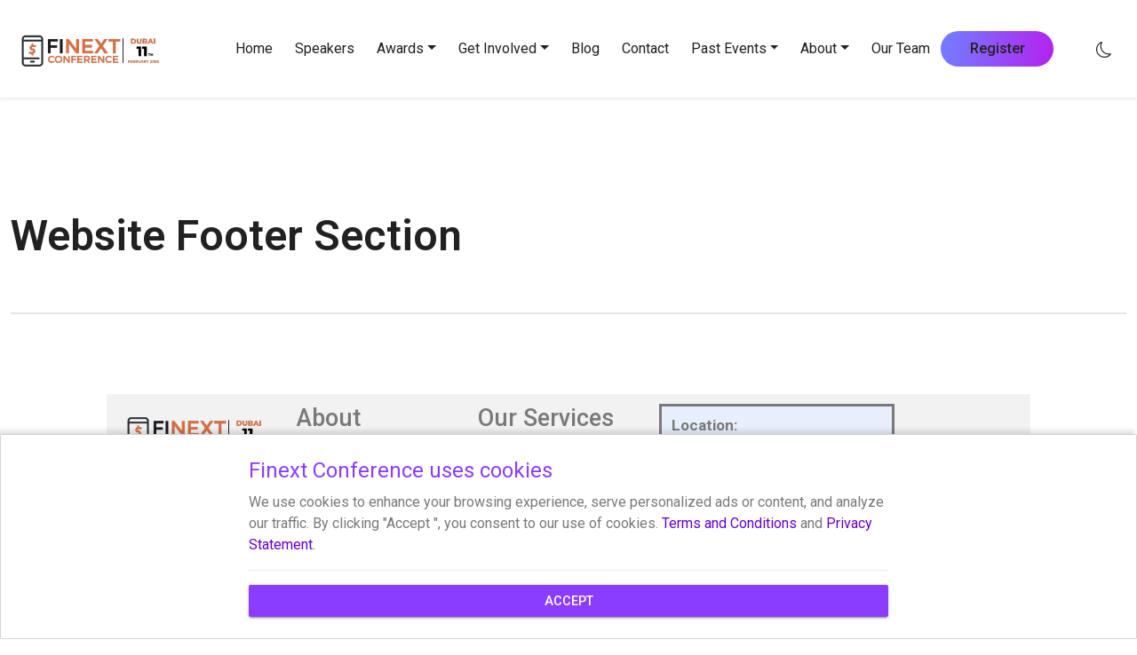

--- FILE ---
content_type: text/html; charset=UTF-8
request_url: https://finextcon.com/ctrl-block-patterns/website-footer-section/
body_size: 33823
content:
<!doctype html>
<html lang="en-US" class="respect-color-scheme-preference">
<head>
	<meta charset="UTF-8" />
	<meta name="viewport" content="width=device-width, initial-scale=1" />
	<!-- Google tag (gtag.js) -->
<script async src="https://www.googletagmanager.com/gtag/js?id=AW-11441172590"></script>
<script>
  window.dataLayer = window.dataLayer || [];
  function gtag(){dataLayer.push(arguments);}
  gtag('js', new Date());

  gtag('config', 'AW-11441172590');
</script>
	<title>Website Footer Section &#8211; FiNext Conference</title>
<meta name='robots' content='max-image-preview:large' />
	<style>img:is([sizes="auto" i], [sizes^="auto," i]) { contain-intrinsic-size: 3000px 1500px }</style>
	<link rel='dns-prefetch' href='//client.crisp.chat' />
<link rel='dns-prefetch' href='//unpkg.com' />
<link rel='dns-prefetch' href='//fonts.googleapis.com' />
<link rel="alternate" type="application/rss+xml" title="FiNext Conference &raquo; Feed" href="https://finextcon.com/feed/" />
<link rel="alternate" type="application/rss+xml" title="FiNext Conference &raquo; Comments Feed" href="https://finextcon.com/comments/feed/" />
<link rel="alternate" type="application/rss+xml" title="FiNext Conference &raquo; Stories Feed" href="https://finextcon.com/web-stories/feed/">		<!-- This site uses the Google Analytics by MonsterInsights plugin v9.8.0 - Using Analytics tracking - https://www.monsterinsights.com/ -->
							<script src="//www.googletagmanager.com/gtag/js?id=G-JYRC9VBKJ3"  data-cfasync="false" data-wpfc-render="false" async></script>
			<script data-cfasync="false" data-wpfc-render="false">
				var mi_version = '9.8.0';
				var mi_track_user = true;
				var mi_no_track_reason = '';
								var MonsterInsightsDefaultLocations = {"page_location":"https:\/\/finextcon.com\/ctrl-block-patterns\/website-footer-section\/"};
								if ( typeof MonsterInsightsPrivacyGuardFilter === 'function' ) {
					var MonsterInsightsLocations = (typeof MonsterInsightsExcludeQuery === 'object') ? MonsterInsightsPrivacyGuardFilter( MonsterInsightsExcludeQuery ) : MonsterInsightsPrivacyGuardFilter( MonsterInsightsDefaultLocations );
				} else {
					var MonsterInsightsLocations = (typeof MonsterInsightsExcludeQuery === 'object') ? MonsterInsightsExcludeQuery : MonsterInsightsDefaultLocations;
				}

								var disableStrs = [
										'ga-disable-G-JYRC9VBKJ3',
									];

				/* Function to detect opted out users */
				function __gtagTrackerIsOptedOut() {
					for (var index = 0; index < disableStrs.length; index++) {
						if (document.cookie.indexOf(disableStrs[index] + '=true') > -1) {
							return true;
						}
					}

					return false;
				}

				/* Disable tracking if the opt-out cookie exists. */
				if (__gtagTrackerIsOptedOut()) {
					for (var index = 0; index < disableStrs.length; index++) {
						window[disableStrs[index]] = true;
					}
				}

				/* Opt-out function */
				function __gtagTrackerOptout() {
					for (var index = 0; index < disableStrs.length; index++) {
						document.cookie = disableStrs[index] + '=true; expires=Thu, 31 Dec 2099 23:59:59 UTC; path=/';
						window[disableStrs[index]] = true;
					}
				}

				if ('undefined' === typeof gaOptout) {
					function gaOptout() {
						__gtagTrackerOptout();
					}
				}
								window.dataLayer = window.dataLayer || [];

				window.MonsterInsightsDualTracker = {
					helpers: {},
					trackers: {},
				};
				if (mi_track_user) {
					function __gtagDataLayer() {
						dataLayer.push(arguments);
					}

					function __gtagTracker(type, name, parameters) {
						if (!parameters) {
							parameters = {};
						}

						if (parameters.send_to) {
							__gtagDataLayer.apply(null, arguments);
							return;
						}

						if (type === 'event') {
														parameters.send_to = monsterinsights_frontend.v4_id;
							var hookName = name;
							if (typeof parameters['event_category'] !== 'undefined') {
								hookName = parameters['event_category'] + ':' + name;
							}

							if (typeof MonsterInsightsDualTracker.trackers[hookName] !== 'undefined') {
								MonsterInsightsDualTracker.trackers[hookName](parameters);
							} else {
								__gtagDataLayer('event', name, parameters);
							}
							
						} else {
							__gtagDataLayer.apply(null, arguments);
						}
					}

					__gtagTracker('js', new Date());
					__gtagTracker('set', {
						'developer_id.dZGIzZG': true,
											});
					if ( MonsterInsightsLocations.page_location ) {
						__gtagTracker('set', MonsterInsightsLocations);
					}
										__gtagTracker('config', 'G-JYRC9VBKJ3', {"forceSSL":"true","link_attribution":"true"} );
										window.gtag = __gtagTracker;										(function () {
						/* https://developers.google.com/analytics/devguides/collection/analyticsjs/ */
						/* ga and __gaTracker compatibility shim. */
						var noopfn = function () {
							return null;
						};
						var newtracker = function () {
							return new Tracker();
						};
						var Tracker = function () {
							return null;
						};
						var p = Tracker.prototype;
						p.get = noopfn;
						p.set = noopfn;
						p.send = function () {
							var args = Array.prototype.slice.call(arguments);
							args.unshift('send');
							__gaTracker.apply(null, args);
						};
						var __gaTracker = function () {
							var len = arguments.length;
							if (len === 0) {
								return;
							}
							var f = arguments[len - 1];
							if (typeof f !== 'object' || f === null || typeof f.hitCallback !== 'function') {
								if ('send' === arguments[0]) {
									var hitConverted, hitObject = false, action;
									if ('event' === arguments[1]) {
										if ('undefined' !== typeof arguments[3]) {
											hitObject = {
												'eventAction': arguments[3],
												'eventCategory': arguments[2],
												'eventLabel': arguments[4],
												'value': arguments[5] ? arguments[5] : 1,
											}
										}
									}
									if ('pageview' === arguments[1]) {
										if ('undefined' !== typeof arguments[2]) {
											hitObject = {
												'eventAction': 'page_view',
												'page_path': arguments[2],
											}
										}
									}
									if (typeof arguments[2] === 'object') {
										hitObject = arguments[2];
									}
									if (typeof arguments[5] === 'object') {
										Object.assign(hitObject, arguments[5]);
									}
									if ('undefined' !== typeof arguments[1].hitType) {
										hitObject = arguments[1];
										if ('pageview' === hitObject.hitType) {
											hitObject.eventAction = 'page_view';
										}
									}
									if (hitObject) {
										action = 'timing' === arguments[1].hitType ? 'timing_complete' : hitObject.eventAction;
										hitConverted = mapArgs(hitObject);
										__gtagTracker('event', action, hitConverted);
									}
								}
								return;
							}

							function mapArgs(args) {
								var arg, hit = {};
								var gaMap = {
									'eventCategory': 'event_category',
									'eventAction': 'event_action',
									'eventLabel': 'event_label',
									'eventValue': 'event_value',
									'nonInteraction': 'non_interaction',
									'timingCategory': 'event_category',
									'timingVar': 'name',
									'timingValue': 'value',
									'timingLabel': 'event_label',
									'page': 'page_path',
									'location': 'page_location',
									'title': 'page_title',
									'referrer' : 'page_referrer',
								};
								for (arg in args) {
																		if (!(!args.hasOwnProperty(arg) || !gaMap.hasOwnProperty(arg))) {
										hit[gaMap[arg]] = args[arg];
									} else {
										hit[arg] = args[arg];
									}
								}
								return hit;
							}

							try {
								f.hitCallback();
							} catch (ex) {
							}
						};
						__gaTracker.create = newtracker;
						__gaTracker.getByName = newtracker;
						__gaTracker.getAll = function () {
							return [];
						};
						__gaTracker.remove = noopfn;
						__gaTracker.loaded = true;
						window['__gaTracker'] = __gaTracker;
					})();
									} else {
										console.log("");
					(function () {
						function __gtagTracker() {
							return null;
						}

						window['__gtagTracker'] = __gtagTracker;
						window['gtag'] = __gtagTracker;
					})();
									}
			</script>
			
							<!-- / Google Analytics by MonsterInsights -->
		<script>
window._wpemojiSettings = {"baseUrl":"https:\/\/s.w.org\/images\/core\/emoji\/16.0.1\/72x72\/","ext":".png","svgUrl":"https:\/\/s.w.org\/images\/core\/emoji\/16.0.1\/svg\/","svgExt":".svg","source":{"concatemoji":"https:\/\/finextcon.com\/wp-includes\/js\/wp-emoji-release.min.js?ver=6.8.3"}};
/*! This file is auto-generated */
!function(s,n){var o,i,e;function c(e){try{var t={supportTests:e,timestamp:(new Date).valueOf()};sessionStorage.setItem(o,JSON.stringify(t))}catch(e){}}function p(e,t,n){e.clearRect(0,0,e.canvas.width,e.canvas.height),e.fillText(t,0,0);var t=new Uint32Array(e.getImageData(0,0,e.canvas.width,e.canvas.height).data),a=(e.clearRect(0,0,e.canvas.width,e.canvas.height),e.fillText(n,0,0),new Uint32Array(e.getImageData(0,0,e.canvas.width,e.canvas.height).data));return t.every(function(e,t){return e===a[t]})}function u(e,t){e.clearRect(0,0,e.canvas.width,e.canvas.height),e.fillText(t,0,0);for(var n=e.getImageData(16,16,1,1),a=0;a<n.data.length;a++)if(0!==n.data[a])return!1;return!0}function f(e,t,n,a){switch(t){case"flag":return n(e,"\ud83c\udff3\ufe0f\u200d\u26a7\ufe0f","\ud83c\udff3\ufe0f\u200b\u26a7\ufe0f")?!1:!n(e,"\ud83c\udde8\ud83c\uddf6","\ud83c\udde8\u200b\ud83c\uddf6")&&!n(e,"\ud83c\udff4\udb40\udc67\udb40\udc62\udb40\udc65\udb40\udc6e\udb40\udc67\udb40\udc7f","\ud83c\udff4\u200b\udb40\udc67\u200b\udb40\udc62\u200b\udb40\udc65\u200b\udb40\udc6e\u200b\udb40\udc67\u200b\udb40\udc7f");case"emoji":return!a(e,"\ud83e\udedf")}return!1}function g(e,t,n,a){var r="undefined"!=typeof WorkerGlobalScope&&self instanceof WorkerGlobalScope?new OffscreenCanvas(300,150):s.createElement("canvas"),o=r.getContext("2d",{willReadFrequently:!0}),i=(o.textBaseline="top",o.font="600 32px Arial",{});return e.forEach(function(e){i[e]=t(o,e,n,a)}),i}function t(e){var t=s.createElement("script");t.src=e,t.defer=!0,s.head.appendChild(t)}"undefined"!=typeof Promise&&(o="wpEmojiSettingsSupports",i=["flag","emoji"],n.supports={everything:!0,everythingExceptFlag:!0},e=new Promise(function(e){s.addEventListener("DOMContentLoaded",e,{once:!0})}),new Promise(function(t){var n=function(){try{var e=JSON.parse(sessionStorage.getItem(o));if("object"==typeof e&&"number"==typeof e.timestamp&&(new Date).valueOf()<e.timestamp+604800&&"object"==typeof e.supportTests)return e.supportTests}catch(e){}return null}();if(!n){if("undefined"!=typeof Worker&&"undefined"!=typeof OffscreenCanvas&&"undefined"!=typeof URL&&URL.createObjectURL&&"undefined"!=typeof Blob)try{var e="postMessage("+g.toString()+"("+[JSON.stringify(i),f.toString(),p.toString(),u.toString()].join(",")+"));",a=new Blob([e],{type:"text/javascript"}),r=new Worker(URL.createObjectURL(a),{name:"wpTestEmojiSupports"});return void(r.onmessage=function(e){c(n=e.data),r.terminate(),t(n)})}catch(e){}c(n=g(i,f,p,u))}t(n)}).then(function(e){for(var t in e)n.supports[t]=e[t],n.supports.everything=n.supports.everything&&n.supports[t],"flag"!==t&&(n.supports.everythingExceptFlag=n.supports.everythingExceptFlag&&n.supports[t]);n.supports.everythingExceptFlag=n.supports.everythingExceptFlag&&!n.supports.flag,n.DOMReady=!1,n.readyCallback=function(){n.DOMReady=!0}}).then(function(){return e}).then(function(){var e;n.supports.everything||(n.readyCallback(),(e=n.source||{}).concatemoji?t(e.concatemoji):e.wpemoji&&e.twemoji&&(t(e.twemoji),t(e.wpemoji)))}))}((window,document),window._wpemojiSettings);
</script>
<style id='wp-emoji-styles-inline-css'>

	img.wp-smiley, img.emoji {
		display: inline !important;
		border: none !important;
		box-shadow: none !important;
		height: 1em !important;
		width: 1em !important;
		margin: 0 0.07em !important;
		vertical-align: -0.1em !important;
		background: none !important;
		padding: 0 !important;
	}
</style>
<link rel='stylesheet' id='wp-block-library-css' href='https://finextcon.com/wp-includes/css/dist/block-library/style.min.css?ver=6.8.3' media='all' />
<style id='wp-block-library-theme-inline-css'>
.wp-block-audio :where(figcaption){color:#555;font-size:13px;text-align:center}.is-dark-theme .wp-block-audio :where(figcaption){color:#ffffffa6}.wp-block-audio{margin:0 0 1em}.wp-block-code{border:1px solid #ccc;border-radius:4px;font-family:Menlo,Consolas,monaco,monospace;padding:.8em 1em}.wp-block-embed :where(figcaption){color:#555;font-size:13px;text-align:center}.is-dark-theme .wp-block-embed :where(figcaption){color:#ffffffa6}.wp-block-embed{margin:0 0 1em}.blocks-gallery-caption{color:#555;font-size:13px;text-align:center}.is-dark-theme .blocks-gallery-caption{color:#ffffffa6}:root :where(.wp-block-image figcaption){color:#555;font-size:13px;text-align:center}.is-dark-theme :root :where(.wp-block-image figcaption){color:#ffffffa6}.wp-block-image{margin:0 0 1em}.wp-block-pullquote{border-bottom:4px solid;border-top:4px solid;color:currentColor;margin-bottom:1.75em}.wp-block-pullquote cite,.wp-block-pullquote footer,.wp-block-pullquote__citation{color:currentColor;font-size:.8125em;font-style:normal;text-transform:uppercase}.wp-block-quote{border-left:.25em solid;margin:0 0 1.75em;padding-left:1em}.wp-block-quote cite,.wp-block-quote footer{color:currentColor;font-size:.8125em;font-style:normal;position:relative}.wp-block-quote:where(.has-text-align-right){border-left:none;border-right:.25em solid;padding-left:0;padding-right:1em}.wp-block-quote:where(.has-text-align-center){border:none;padding-left:0}.wp-block-quote.is-large,.wp-block-quote.is-style-large,.wp-block-quote:where(.is-style-plain){border:none}.wp-block-search .wp-block-search__label{font-weight:700}.wp-block-search__button{border:1px solid #ccc;padding:.375em .625em}:where(.wp-block-group.has-background){padding:1.25em 2.375em}.wp-block-separator.has-css-opacity{opacity:.4}.wp-block-separator{border:none;border-bottom:2px solid;margin-left:auto;margin-right:auto}.wp-block-separator.has-alpha-channel-opacity{opacity:1}.wp-block-separator:not(.is-style-wide):not(.is-style-dots){width:100px}.wp-block-separator.has-background:not(.is-style-dots){border-bottom:none;height:1px}.wp-block-separator.has-background:not(.is-style-wide):not(.is-style-dots){height:2px}.wp-block-table{margin:0 0 1em}.wp-block-table td,.wp-block-table th{word-break:normal}.wp-block-table :where(figcaption){color:#555;font-size:13px;text-align:center}.is-dark-theme .wp-block-table :where(figcaption){color:#ffffffa6}.wp-block-video :where(figcaption){color:#555;font-size:13px;text-align:center}.is-dark-theme .wp-block-video :where(figcaption){color:#ffffffa6}.wp-block-video{margin:0 0 1em}:root :where(.wp-block-template-part.has-background){margin-bottom:0;margin-top:0;padding:1.25em 2.375em}
</style>
<style id='classic-theme-styles-inline-css'>
/*! This file is auto-generated */
.wp-block-button__link{color:#fff;background-color:#32373c;border-radius:9999px;box-shadow:none;text-decoration:none;padding:calc(.667em + 2px) calc(1.333em + 2px);font-size:1.125em}.wp-block-file__button{background:#32373c;color:#fff;text-decoration:none}
</style>
<link rel='stylesheet' id='wp-components-css' href='https://finextcon.com/wp-includes/css/dist/components/style.min.css?ver=6.8.3' media='all' />
<link rel='stylesheet' id='wp-preferences-css' href='https://finextcon.com/wp-includes/css/dist/preferences/style.min.css?ver=6.8.3' media='all' />
<link rel='stylesheet' id='wp-block-editor-css' href='https://finextcon.com/wp-includes/css/dist/block-editor/style.min.css?ver=6.8.3' media='all' />
<link rel='stylesheet' id='popup-maker-block-library-style-css' href='https://finextcon.com/wp-content/plugins/popup-maker/dist/packages/block-library-style.css?ver=dbea705cfafe089d65f1' media='all' />
<style id='global-styles-inline-css'>
:root{--wp--preset--aspect-ratio--square: 1;--wp--preset--aspect-ratio--4-3: 4/3;--wp--preset--aspect-ratio--3-4: 3/4;--wp--preset--aspect-ratio--3-2: 3/2;--wp--preset--aspect-ratio--2-3: 2/3;--wp--preset--aspect-ratio--16-9: 16/9;--wp--preset--aspect-ratio--9-16: 9/16;--wp--preset--color--black: #000000;--wp--preset--color--cyan-bluish-gray: #abb8c3;--wp--preset--color--white: #FFFFFF;--wp--preset--color--pale-pink: #f78da7;--wp--preset--color--vivid-red: #cf2e2e;--wp--preset--color--luminous-vivid-orange: #ff6900;--wp--preset--color--luminous-vivid-amber: #fcb900;--wp--preset--color--light-green-cyan: #7bdcb5;--wp--preset--color--vivid-green-cyan: #00d084;--wp--preset--color--pale-cyan-blue: #8ed1fc;--wp--preset--color--vivid-cyan-blue: #0693e3;--wp--preset--color--vivid-purple: #9b51e0;--wp--preset--color--dark-gray: #28303D;--wp--preset--color--gray: #39414D;--wp--preset--color--green: #D1E4DD;--wp--preset--color--blue: #D1DFE4;--wp--preset--color--purple: #D1D1E4;--wp--preset--color--red: #E4D1D1;--wp--preset--color--orange: #E4DAD1;--wp--preset--color--yellow: #EEEADD;--wp--preset--gradient--vivid-cyan-blue-to-vivid-purple: linear-gradient(135deg,rgba(6,147,227,1) 0%,rgb(155,81,224) 100%);--wp--preset--gradient--light-green-cyan-to-vivid-green-cyan: linear-gradient(135deg,rgb(122,220,180) 0%,rgb(0,208,130) 100%);--wp--preset--gradient--luminous-vivid-amber-to-luminous-vivid-orange: linear-gradient(135deg,rgba(252,185,0,1) 0%,rgba(255,105,0,1) 100%);--wp--preset--gradient--luminous-vivid-orange-to-vivid-red: linear-gradient(135deg,rgba(255,105,0,1) 0%,rgb(207,46,46) 100%);--wp--preset--gradient--very-light-gray-to-cyan-bluish-gray: linear-gradient(135deg,rgb(238,238,238) 0%,rgb(169,184,195) 100%);--wp--preset--gradient--cool-to-warm-spectrum: linear-gradient(135deg,rgb(74,234,220) 0%,rgb(151,120,209) 20%,rgb(207,42,186) 40%,rgb(238,44,130) 60%,rgb(251,105,98) 80%,rgb(254,248,76) 100%);--wp--preset--gradient--blush-light-purple: linear-gradient(135deg,rgb(255,206,236) 0%,rgb(152,150,240) 100%);--wp--preset--gradient--blush-bordeaux: linear-gradient(135deg,rgb(254,205,165) 0%,rgb(254,45,45) 50%,rgb(107,0,62) 100%);--wp--preset--gradient--luminous-dusk: linear-gradient(135deg,rgb(255,203,112) 0%,rgb(199,81,192) 50%,rgb(65,88,208) 100%);--wp--preset--gradient--pale-ocean: linear-gradient(135deg,rgb(255,245,203) 0%,rgb(182,227,212) 50%,rgb(51,167,181) 100%);--wp--preset--gradient--electric-grass: linear-gradient(135deg,rgb(202,248,128) 0%,rgb(113,206,126) 100%);--wp--preset--gradient--midnight: linear-gradient(135deg,rgb(2,3,129) 0%,rgb(40,116,252) 100%);--wp--preset--gradient--purple-to-yellow: linear-gradient(160deg, #D1D1E4 0%, #EEEADD 100%);--wp--preset--gradient--yellow-to-purple: linear-gradient(160deg, #EEEADD 0%, #D1D1E4 100%);--wp--preset--gradient--green-to-yellow: linear-gradient(160deg, #D1E4DD 0%, #EEEADD 100%);--wp--preset--gradient--yellow-to-green: linear-gradient(160deg, #EEEADD 0%, #D1E4DD 100%);--wp--preset--gradient--red-to-yellow: linear-gradient(160deg, #E4D1D1 0%, #EEEADD 100%);--wp--preset--gradient--yellow-to-red: linear-gradient(160deg, #EEEADD 0%, #E4D1D1 100%);--wp--preset--gradient--purple-to-red: linear-gradient(160deg, #D1D1E4 0%, #E4D1D1 100%);--wp--preset--gradient--red-to-purple: linear-gradient(160deg, #E4D1D1 0%, #D1D1E4 100%);--wp--preset--font-size--small: 18px;--wp--preset--font-size--medium: 20px;--wp--preset--font-size--large: 24px;--wp--preset--font-size--x-large: 42px;--wp--preset--font-size--extra-small: 16px;--wp--preset--font-size--normal: 20px;--wp--preset--font-size--extra-large: 40px;--wp--preset--font-size--huge: 96px;--wp--preset--font-size--gigantic: 144px;--wp--preset--spacing--20: 0.44rem;--wp--preset--spacing--30: 0.67rem;--wp--preset--spacing--40: 1rem;--wp--preset--spacing--50: 1.5rem;--wp--preset--spacing--60: 2.25rem;--wp--preset--spacing--70: 3.38rem;--wp--preset--spacing--80: 5.06rem;--wp--preset--shadow--natural: 6px 6px 9px rgba(0, 0, 0, 0.2);--wp--preset--shadow--deep: 12px 12px 50px rgba(0, 0, 0, 0.4);--wp--preset--shadow--sharp: 6px 6px 0px rgba(0, 0, 0, 0.2);--wp--preset--shadow--outlined: 6px 6px 0px -3px rgba(255, 255, 255, 1), 6px 6px rgba(0, 0, 0, 1);--wp--preset--shadow--crisp: 6px 6px 0px rgba(0, 0, 0, 1);}:where(.is-layout-flex){gap: 0.5em;}:where(.is-layout-grid){gap: 0.5em;}body .is-layout-flex{display: flex;}.is-layout-flex{flex-wrap: wrap;align-items: center;}.is-layout-flex > :is(*, div){margin: 0;}body .is-layout-grid{display: grid;}.is-layout-grid > :is(*, div){margin: 0;}:where(.wp-block-columns.is-layout-flex){gap: 2em;}:where(.wp-block-columns.is-layout-grid){gap: 2em;}:where(.wp-block-post-template.is-layout-flex){gap: 1.25em;}:where(.wp-block-post-template.is-layout-grid){gap: 1.25em;}.has-black-color{color: var(--wp--preset--color--black) !important;}.has-cyan-bluish-gray-color{color: var(--wp--preset--color--cyan-bluish-gray) !important;}.has-white-color{color: var(--wp--preset--color--white) !important;}.has-pale-pink-color{color: var(--wp--preset--color--pale-pink) !important;}.has-vivid-red-color{color: var(--wp--preset--color--vivid-red) !important;}.has-luminous-vivid-orange-color{color: var(--wp--preset--color--luminous-vivid-orange) !important;}.has-luminous-vivid-amber-color{color: var(--wp--preset--color--luminous-vivid-amber) !important;}.has-light-green-cyan-color{color: var(--wp--preset--color--light-green-cyan) !important;}.has-vivid-green-cyan-color{color: var(--wp--preset--color--vivid-green-cyan) !important;}.has-pale-cyan-blue-color{color: var(--wp--preset--color--pale-cyan-blue) !important;}.has-vivid-cyan-blue-color{color: var(--wp--preset--color--vivid-cyan-blue) !important;}.has-vivid-purple-color{color: var(--wp--preset--color--vivid-purple) !important;}.has-black-background-color{background-color: var(--wp--preset--color--black) !important;}.has-cyan-bluish-gray-background-color{background-color: var(--wp--preset--color--cyan-bluish-gray) !important;}.has-white-background-color{background-color: var(--wp--preset--color--white) !important;}.has-pale-pink-background-color{background-color: var(--wp--preset--color--pale-pink) !important;}.has-vivid-red-background-color{background-color: var(--wp--preset--color--vivid-red) !important;}.has-luminous-vivid-orange-background-color{background-color: var(--wp--preset--color--luminous-vivid-orange) !important;}.has-luminous-vivid-amber-background-color{background-color: var(--wp--preset--color--luminous-vivid-amber) !important;}.has-light-green-cyan-background-color{background-color: var(--wp--preset--color--light-green-cyan) !important;}.has-vivid-green-cyan-background-color{background-color: var(--wp--preset--color--vivid-green-cyan) !important;}.has-pale-cyan-blue-background-color{background-color: var(--wp--preset--color--pale-cyan-blue) !important;}.has-vivid-cyan-blue-background-color{background-color: var(--wp--preset--color--vivid-cyan-blue) !important;}.has-vivid-purple-background-color{background-color: var(--wp--preset--color--vivid-purple) !important;}.has-black-border-color{border-color: var(--wp--preset--color--black) !important;}.has-cyan-bluish-gray-border-color{border-color: var(--wp--preset--color--cyan-bluish-gray) !important;}.has-white-border-color{border-color: var(--wp--preset--color--white) !important;}.has-pale-pink-border-color{border-color: var(--wp--preset--color--pale-pink) !important;}.has-vivid-red-border-color{border-color: var(--wp--preset--color--vivid-red) !important;}.has-luminous-vivid-orange-border-color{border-color: var(--wp--preset--color--luminous-vivid-orange) !important;}.has-luminous-vivid-amber-border-color{border-color: var(--wp--preset--color--luminous-vivid-amber) !important;}.has-light-green-cyan-border-color{border-color: var(--wp--preset--color--light-green-cyan) !important;}.has-vivid-green-cyan-border-color{border-color: var(--wp--preset--color--vivid-green-cyan) !important;}.has-pale-cyan-blue-border-color{border-color: var(--wp--preset--color--pale-cyan-blue) !important;}.has-vivid-cyan-blue-border-color{border-color: var(--wp--preset--color--vivid-cyan-blue) !important;}.has-vivid-purple-border-color{border-color: var(--wp--preset--color--vivid-purple) !important;}.has-vivid-cyan-blue-to-vivid-purple-gradient-background{background: var(--wp--preset--gradient--vivid-cyan-blue-to-vivid-purple) !important;}.has-light-green-cyan-to-vivid-green-cyan-gradient-background{background: var(--wp--preset--gradient--light-green-cyan-to-vivid-green-cyan) !important;}.has-luminous-vivid-amber-to-luminous-vivid-orange-gradient-background{background: var(--wp--preset--gradient--luminous-vivid-amber-to-luminous-vivid-orange) !important;}.has-luminous-vivid-orange-to-vivid-red-gradient-background{background: var(--wp--preset--gradient--luminous-vivid-orange-to-vivid-red) !important;}.has-very-light-gray-to-cyan-bluish-gray-gradient-background{background: var(--wp--preset--gradient--very-light-gray-to-cyan-bluish-gray) !important;}.has-cool-to-warm-spectrum-gradient-background{background: var(--wp--preset--gradient--cool-to-warm-spectrum) !important;}.has-blush-light-purple-gradient-background{background: var(--wp--preset--gradient--blush-light-purple) !important;}.has-blush-bordeaux-gradient-background{background: var(--wp--preset--gradient--blush-bordeaux) !important;}.has-luminous-dusk-gradient-background{background: var(--wp--preset--gradient--luminous-dusk) !important;}.has-pale-ocean-gradient-background{background: var(--wp--preset--gradient--pale-ocean) !important;}.has-electric-grass-gradient-background{background: var(--wp--preset--gradient--electric-grass) !important;}.has-midnight-gradient-background{background: var(--wp--preset--gradient--midnight) !important;}.has-small-font-size{font-size: var(--wp--preset--font-size--small) !important;}.has-medium-font-size{font-size: var(--wp--preset--font-size--medium) !important;}.has-large-font-size{font-size: var(--wp--preset--font-size--large) !important;}.has-x-large-font-size{font-size: var(--wp--preset--font-size--x-large) !important;}
:where(.wp-block-post-template.is-layout-flex){gap: 1.25em;}:where(.wp-block-post-template.is-layout-grid){gap: 1.25em;}
:where(.wp-block-columns.is-layout-flex){gap: 2em;}:where(.wp-block-columns.is-layout-grid){gap: 2em;}
:root :where(.wp-block-pullquote){font-size: 1.5em;line-height: 1.6;}
</style>
<link rel='stylesheet' id='contact-form-7-css' href='https://finextcon.com/wp-content/plugins/contact-form-7/includes/css/styles.css?ver=6.1.1' media='all' />
<style id='contact-form-7-inline-css'>
.wpcf7 .wpcf7-recaptcha iframe {margin-bottom: 0;}.wpcf7 .wpcf7-recaptcha[data-align="center"] > div {margin: 0 auto;}.wpcf7 .wpcf7-recaptcha[data-align="right"] > div {margin: 0 0 0 auto;}
</style>
<link rel='stylesheet' id='pafe-extension-style-free-css' href='https://finextcon.com/wp-content/plugins/piotnet-addons-for-elementor/assets/css/minify/extension.min.css?ver=2.4.36' media='all' />
<style id='woocommerce-inline-inline-css'>
.woocommerce form .form-row .required { visibility: visible; }
</style>
<link rel='stylesheet' id='eventor-google-fonts-css' href='https://fonts.googleapis.com/css?family=Roboto%3A400%2C500%2C600%2C700%2C800&#038;ver=1.0.0' media='all' />
<link rel='stylesheet' id='eventor-style-css' href='https://finextcon.com/wp-content/themes/eventor/style.css?ver=1.0.6' media='all' />
<link rel='stylesheet' id='eventor-print-style-css' href='https://finextcon.com/wp-content/themes/eventor/assets/css/print.css?ver=1.0.6' media='print' />
<link rel='stylesheet' id='eventor-css' href='https://finextcon.com/wp-content/themes/eventor/assets/css/style.css?ver=5.2.1' media='all' />
<link rel='stylesheet' id='google-fonts-css' href='https://fonts.googleapis.com/css2?family=Outfit%3Awght%40400%3B500%3B600%3B700%3B800&#038;display=swap&#038;ver=6.8.3' media='all' />
<link rel='stylesheet' id='aos-css' href='https://unpkg.com/aos@next/dist/aos.css?ver=6.8.3' media='all' />
<link rel='stylesheet' id='font-awesome-css' href='https://finextcon.com/wp-content/plugins/elementor/assets/lib/font-awesome/css/font-awesome.min.css?ver=4.7.0' media='all' />
<link rel='stylesheet' id='elementor-css' href='https://finextcon.com/wp-content/themes/eventor/assets/css/elementor.css?ver=1.0.6' media='all' />
<link rel='stylesheet' id='eventor-woocommerce-css' href='https://finextcon.com/wp-content/themes/eventor/assets/css/woocommerce.css?ver=1.0.6' media='all' />
<link rel='stylesheet' id='animate-css' href='https://finextcon.com/wp-content/themes/eventor/assets/css/animate.css?ver=5.2.1' media='all' />
<link rel='stylesheet' id='magnific-popup-css' href='https://finextcon.com/wp-content/themes/eventor/assets/css/magnific-popup.css?ver=5.2.1' media='all' />
<link rel='stylesheet' id='odometer-css' href='https://finextcon.com/wp-content/themes/eventor/assets/css/slick-theme.css?ver=5.2.1' media='all' />
<link rel='stylesheet' id='swiper-bundle-css' href='https://finextcon.com/wp-content/themes/eventor/assets/css/slick.css?ver=5.2.1' media='all' />
<link rel='stylesheet' id='bootstrap-css' href='https://finextcon.com/wp-content/themes/eventor/assets/css/bootstrap.min.css?ver=5.2.1' media='all' />
<link rel='stylesheet' id='eventor-theme-css' href='https://finextcon.com/wp-content/themes/eventor/assets/css/theme.css?ver=5.2.1' media='all' />
<link rel='stylesheet' id='eventor-dynamic-styles-css' href='https://finextcon.com/wp-content/themes/eventor/style.css?ver=6.8.3' media='all' />
<style id='eventor-dynamic-styles-inline-css'>
:root{--eventor-heading-font-family: Roboto; 
--bs-body-font-family:Roboto; 
--eventor-body-font-family: Roboto; 
--bs-body-font-family:Roboto; }.logo, .logo-white{--eventor-logo-size: 177px;}.logo, .logo-white{--eventor-logo-size-sm: 106px;}
</style>
<link rel='stylesheet' id='tt1-dark-mode-css' href='https://finextcon.com/wp-content/themes/eventor/assets/css/style-dark-mode.css?ver=1.0.6' media='all' />
<link rel='stylesheet' id='control-block-patterns-css' href='https://finextcon.com/wp-content/plugins/control-block-patterns/assets/css/control-block-patterns.css?ver=1.3.5.3' media='all' />
<script src="https://finextcon.com/wp-content/plugins/google-analytics-for-wordpress/assets/js/frontend-gtag.min.js?ver=9.8.0" id="monsterinsights-frontend-script-js" async data-wp-strategy="async"></script>
<script data-cfasync="false" data-wpfc-render="false" id='monsterinsights-frontend-script-js-extra'>var monsterinsights_frontend = {"js_events_tracking":"true","download_extensions":"doc,pdf,ppt,zip,xls,docx,pptx,xlsx","inbound_paths":"[{\"path\":\"\\\/go\\\/\",\"label\":\"affiliate\"},{\"path\":\"\\\/recommend\\\/\",\"label\":\"affiliate\"}]","home_url":"https:\/\/finextcon.com","hash_tracking":"false","v4_id":"G-JYRC9VBKJ3"};</script>
<script src="https://finextcon.com/wp-includes/js/jquery/jquery.min.js?ver=3.7.1" id="jquery-core-js"></script>
<script src="https://finextcon.com/wp-includes/js/jquery/jquery-migrate.min.js?ver=3.4.1" id="jquery-migrate-js"></script>
<script src="https://finextcon.com/wp-content/plugins/piotnet-addons-for-elementor/assets/js/minify/extension.min.js?ver=2.4.36" id="pafe-extension-free-js"></script>
<script src="https://finextcon.com/wp-content/plugins/woocommerce/assets/js/jquery-blockui/jquery.blockUI.min.js?ver=2.7.0-wc.10.4.3" id="wc-jquery-blockui-js" defer data-wp-strategy="defer"></script>
<script id="wc-add-to-cart-js-extra">
var wc_add_to_cart_params = {"ajax_url":"\/wp-admin\/admin-ajax.php","wc_ajax_url":"\/?wc-ajax=%%endpoint%%","i18n_view_cart":"View cart","cart_url":"https:\/\/finextcon.com\/checkout\/","is_cart":"","cart_redirect_after_add":"no"};
</script>
<script src="https://finextcon.com/wp-content/plugins/woocommerce/assets/js/frontend/add-to-cart.min.js?ver=10.4.3" id="wc-add-to-cart-js" defer data-wp-strategy="defer"></script>
<script src="https://finextcon.com/wp-content/plugins/woocommerce/assets/js/js-cookie/js.cookie.min.js?ver=2.1.4-wc.10.4.3" id="wc-js-cookie-js" defer data-wp-strategy="defer"></script>
<script id="woocommerce-js-extra">
var woocommerce_params = {"ajax_url":"\/wp-admin\/admin-ajax.php","wc_ajax_url":"\/?wc-ajax=%%endpoint%%","i18n_password_show":"Show password","i18n_password_hide":"Hide password"};
</script>
<script src="https://finextcon.com/wp-content/plugins/woocommerce/assets/js/frontend/woocommerce.min.js?ver=10.4.3" id="woocommerce-js" defer data-wp-strategy="defer"></script>
<link rel="https://api.w.org/" href="https://finextcon.com/wp-json/" /><link rel="alternate" title="JSON" type="application/json" href="https://finextcon.com/wp-json/wp/v2/ctrl_block_patterns/20040" /><link rel="EditURI" type="application/rsd+xml" title="RSD" href="https://finextcon.com/xmlrpc.php?rsd" />
<meta name="generator" content="WordPress 6.8.3" />
<meta name="generator" content="WooCommerce 10.4.3" />
<link rel="canonical" href="https://finextcon.com/ctrl-block-patterns/website-footer-section/" />
<link rel='shortlink' href='https://finextcon.com/?p=20040' />
<link rel="alternate" title="oEmbed (JSON)" type="application/json+oembed" href="https://finextcon.com/wp-json/oembed/1.0/embed?url=https%3A%2F%2Ffinextcon.com%2Fctrl-block-patterns%2Fwebsite-footer-section%2F" />
<link rel="alternate" title="oEmbed (XML)" type="text/xml+oembed" href="https://finextcon.com/wp-json/oembed/1.0/embed?url=https%3A%2F%2Ffinextcon.com%2Fctrl-block-patterns%2Fwebsite-footer-section%2F&#038;format=xml" />
<meta name="generator" content="performance-lab 3.6.1; plugins: ">
<style type="text/css" id="simple-css-output">.animation {border: 1px solid #c6c6c6; border-radius: 15px; box-shadow: 1px 0px 20px 14px rgb(75 3 116 / 44%)!important;}@media (max-width: 767px).elementor-769 .elementor-element.elementor-element-1af4182 { margin-left: 40px!important; margin-right: 40px!important;}@media (max-width: 1280px).elementor-769 .elementor-element.elementor-element-1af4182 { margin-left: 100px!important; margin-right: 140px!important;}.grecaptcha-badge { width: 256px; height: 60px; display: block; transition: right 0.3s ease 0s; position: fixed; bottom: 14px; right: -186px; box-shadow: gray 0px 0px 5px; border-radius: 2px; overflow: hidden; display: none!important;} .custom-btn2 { border: none; min-width: 127px!important; font-size: 18px; font-weight: 500; background: linear-gradient(97.14deg, var(--bs-gradient-color1, #7579FF) 7.11%, var(--bs-gradient-color2, #B224EF) 97.04%); border-radius: 46px; text-align: center; color: white; box-shadow: none; display: inline-block; transition: all 0.4s ease-in-out;}@media (min-width: 992px).d-lg-block { display: none !important;}.navbar-nav .show > .nav-link, .navbar-nav .nav-link.active { --bs-navbar-active-color: #0b010f!important;}.page-id-772 .navbar-nav { --bs-nav-link-padding-x: 0; --bs-nav-link-padding-y: 0.5rem; --bs-nav-link-font-weight: ; --bs-nav-link-color: #3e3e3e; --bs-nav-link-hover-color: var(--bs-navbar-hover-color); --bs-nav-link-disabled-color: var(--bs-navbar-disabled-color); display: flex; padding-left: 0; margin-bottom: 0; list-style: none;}.page-id-772 .header-area .header-nav.sticky .nav-link { display: block; font-size: var(--bs-nav-link-font-size); font-weight: var(--bs-nav-link-font-weight); color: #000000; transition: color .15s ease-in-out,background-color .15s ease-in-out,border-color .15s ease-in-out;}.post-navigation { margin: var(--global--spacing-vertical) auto; border-top: 2px solid var(--global--color-border); padding-top: var(--global--spacing-vertical); display: none!important;}</style>	<noscript><style>.woocommerce-product-gallery{ opacity: 1 !important; }</style></noscript>
	<meta name="generator" content="Elementor 3.33.4; features: additional_custom_breakpoints; settings: css_print_method-external, google_font-enabled, font_display-swap">
			<style>
				.e-con.e-parent:nth-of-type(n+4):not(.e-lazyloaded):not(.e-no-lazyload),
				.e-con.e-parent:nth-of-type(n+4):not(.e-lazyloaded):not(.e-no-lazyload) * {
					background-image: none !important;
				}
				@media screen and (max-height: 1024px) {
					.e-con.e-parent:nth-of-type(n+3):not(.e-lazyloaded):not(.e-no-lazyload),
					.e-con.e-parent:nth-of-type(n+3):not(.e-lazyloaded):not(.e-no-lazyload) * {
						background-image: none !important;
					}
				}
				@media screen and (max-height: 640px) {
					.e-con.e-parent:nth-of-type(n+2):not(.e-lazyloaded):not(.e-no-lazyload),
					.e-con.e-parent:nth-of-type(n+2):not(.e-lazyloaded):not(.e-no-lazyload) * {
						background-image: none !important;
					}
				}
			</style>
			<style id="custom-background-css">
body.custom-background { background-color: #ffffff; }
</style>
	<link rel="icon" href="https://finextcon.com/wp-content/uploads/2023/07/cropped-F-1-32x32.png" sizes="32x32" />
<link rel="icon" href="https://finextcon.com/wp-content/uploads/2023/07/cropped-F-1-192x192.png" sizes="192x192" />
<link rel="apple-touch-icon" href="https://finextcon.com/wp-content/uploads/2023/07/cropped-F-1-180x180.png" />
<meta name="msapplication-TileImage" content="https://finextcon.com/wp-content/uploads/2023/07/cropped-F-1-270x270.png" />
		<style id="wp-custom-css">
			.pricing-cart-wrap .card .card-body .card-lable {
    font-size: 15px!important;
    margin-bottom: 32px;
    display: inline-block;
}
.header-area:has(.navbar-white) {
    height: 90px;
}

.event-countdown.info-countdown {
    margin-top: 30px;
}
.hero-sec .hero-slider-item {
	min-height: 600px !important;
}
input#wp-comment-cookies-consent {
    width: 25px !important;
    border-radius: 20px;
}
#scrollUp {
   width: 48px;
    height: 48px;
    color: #fff;
    right: 0px;
    bottom: 24px;
 position: sticky !important;
    float: left !important;
}
@media (min-width: 992px)
.d-lg-block {
    display: none !important;
}
.container {
    max-width: 1351px!important;
}

.pricing-cart-wrap .card .card-body .card-lable {
    font-size: 22px!important;
    margin-bottom: 32px;
    display: inline-block;
}

.hero-sec .item-content2 .item-title2 {
    font-size: 50px!important;
    color: var(--eventor-text-color, #212121);
    line-height: 130px;
    margin-bottom: 30px;
}

.elementor img{
	border-radius:50px !important;
}

.pum-theme-25715 .pum-content + .pum-close, .pum-theme-cutting-edge .pum-content + .pum-close {
    position: absolute;
    height: 28px;
    width: 43px !important;
	
.wpcf7-spinner {
    display: inline-block;
    width: 20px;
    height: 20px;
    border: 2px solid #333; /* Border color */
    border-top-color: transparent; /* Transparent top border */
    border-radius: 50%; /* Make it round */
    animation: spin 1s linear infinite; /* Apply rotation animation */
}

/* Rotation animation */
@keyframes spin {
    0% { transform: rotate(0deg); }
    100% { transform: rotate(360deg); }
}
	
#wc-stripe-new-payment-method {
  width: 24px !important;
}
	input#terms {
    width: 25px !important;
}		</style>
			<style>
		  .cookiebar {
    position: fixed;
    bottom: 0;
    left: 0;
    display: none;
    width: 100%;
    box-shadow: 0 2px 2px 0 rgba(0, 0, 0, .14), -3px -4px 5px 0 rgba(0, 0, 0, .12), 0 3px 1px -2px rgba(0, 0, 0, .2);
  }
  
  .cookiebar .card {
    position: relative;
    margin: 0;
    width: 100%;
    border-radius: 2px;
    background-color: rgba(255, 255, 255, 1);
  }
  
  .cookiebar .card-inner {
    display: flex;
    margin: 0 auto;
    flex-direction: column;
    justify-content: center;
    max-width: 48em;
  }
  
  .cookiebar .card-content {
    padding: 24px;
    border-radius: 0 0 2px 2px;
  }
  
  .cookiebar .card-title {
    margin-bottom: 8px;
    display: block;
    line-height: 32px;
    font-size: 24px;
    font-size: 1.5rem;
    font-weight: 300;
    color: rgba(139, 61, 255 );
  }
  
  .cookiebar .card-action {
    position: relative;
    padding: 16px 0 0;
    display: flex;
    align-items: center;
    justify-content: space-between;
    background-color: inherit;
    border-top: 1px solid rgba(160, 160, 160, .2);
  }
  
  .cookiebar .card-action #basic_chkbx,
  .cookiebar .card-action label[for="basic_chkbx"] {
    opacity: .5;
  }
  
  @media (max-width: 48em) {
    
    .cookiebar .card-action {
      flex-direction: column !important;
      width: 100%
    }
    
    .cookiebar .card-action .flex {
      margin-top: 10px;
    }
    
    .cookiebar .card-action > button {
      max-width: 200px;
      margin-top: 10px;
    }
  }
  
  .m-right--1 {
    margin-right: 1em;
  }
  
  .width--100 {
    width: 100%;
  }
  
  .flex {
    display: flex;
  }
  
  .align__items--center {
    align-items: center !important;
  }
  
  .justify--center {
    justify-content: center !important;
  }
  
  .button--orange {
    background: rgba(8, 125, 196, 1);
    color: rgba(255, 255, 255, 1);
  }
  
  .mw--48 {
    max-width: 48em;
  }
  
  .flex--row {
    flex-direction: row;
  }
  
  .flex--column {
    flex-direction: column;
  }
  
  .center {
    margin: 0 auto;
  }
  
  .button {
    position:relative;
    padding: 7.5px 15px;
    overflow: hidden;
    margin-bottom: 0;
    border: none;
    border-radius: 2px;
    box-shadow: 0 2px 2px 0 rgba(0, 0, 0, .14), 0 3px 1px -2px rgba(0, 0, 0, .2), 0 1px 5px 0 rgba(0, 0, 0, .12);
    background: rgba(139, 61, 255);
    font-family: 'Roboto', sans-serif;
    font-weight: 500;
    font-size: 14.4px;
    font-size: 14.4px;
    font-size: 0.9rem;
    color: rgba(255, 255, 255, 1);
    line-height: 1.5;
    text-transform: uppercase;
    text-align: center;
    text-decoration: none;
    cursor: pointer;
    transition: all .2s ;
  }
  
  .button--orange {
    background: rgba(239, 113, 2, 1);
	  display:none;
  }
  
  h1,
  h2,
  h3,
  p,
  label,
  a {
    font-family: 'Roboto', 'sans-serif';
  }
  
  .block {
    display: block;
  }
		</style>
<!-- Google tag (gtag.js) -->
<script async src="https://www.googletagmanager.com/gtag/js?id=AW-16678631159">
</script>
<script>
  window.dataLayer = window.dataLayer || [];
  function gtag(){dataLayer.push(arguments);}
  gtag('js', new Date());

  gtag('config', 'AW-16678631159');
</script>	
	<meta name="p:domain_verify" content="d2b3100f5934807d974f485f57165582"/>
</head>

<body class="wp-singular ctrl_block_patterns-template-default single single-ctrl_block_patterns postid-20040 custom-background wp-custom-logo wp-embed-responsive wp-theme-eventor theme-eventor woocommerce-no-js is-light-theme has-background-white no-js singular has-main-navigation no-widgets elementor-default elementor-kit-6">
<div id="page" class="body-wrap d-flex flex-column">
	<a class="skip-link screen-reader-text" href="#content">Skip to content</a>

	<!-- preloader -->

<div id="loader-wrapper">
    <div id="loader" style="--eventor-loader-image: url('https://finextcon.com/wp-content/uploads/2023/06/Website-Logo-1-150x60.png')"></div>
    <div class="loader-section section-left"></div>
    <div class="loader-section section-right"></div>
</div>
<!-- header area start -->
<header class="header-area">
	<nav class="header-nav navbar navbar-expand-lg w-100 navbar-white has-logo has-title-and-tagline has-menu">
		 
		<div class="container header-nav-menu">
			
				
<a class="navbar-brand" href="https://finextcon.com/" data-settings-id="custom_logo">
	<img class="custom_logo logo" src="https://finextcon.com/wp-content/uploads/2025/11/cropped-Untitled-539-x-196-px-1.png" alt="FiNext Conference"><img class="logo-white" src="https://finextcon.com/wp-content/uploads/2025/04/Website-Logo-With-Dates-1.png" alt="FiNext Conference">	
</a>

				

<div class="collapse navbar-collapse d-none d-lg-block"><ul class="navbar-nav m-auto"><li  id="menu-item-767" class="menu-item menu-item-type-custom menu-item-object-custom menu-item-home nav-item nav-item-767"><a href="https://finextcon.com/" class="nav-link ">Home</a></li>
<li  id="menu-item-26034" class="menu-item menu-item-type-post_type menu-item-object-page nav-item nav-item-26034"><a href="https://finextcon.com/speakers/" class="nav-link ">Speakers</a></li>
<li  id="menu-item-20986" class="menu-item menu-item-type-custom menu-item-object-custom menu-item-has-children dropdown nav-item nav-item-20986"><a href="#" class="nav-link  dropdown-toggle" data-bs-toggle="dropdown" aria-haspopup="true" aria-expanded="false">Awards</a>
<ul class="dropdown-menu  depth_0">
	<li  id="menu-item-21677" class="menu-item menu-item-type-post_type menu-item-object-page nav-item nav-item-21677"><a href="https://finextcon.com/awards/" class="dropdown-item ">FiNext Awards</a></li>
	<li  id="menu-item-20985" class="menu-item menu-item-type-post_type menu-item-object-page nav-item nav-item-20985"><a href="https://finextcon.com/nominate/" class="dropdown-item ">Nominate</a></li>
</ul>
</li>
<li  id="menu-item-20824" class="menu-item menu-item-type-custom menu-item-object-custom menu-item-has-children dropdown nav-item nav-item-20824"><a href="#" class="nav-link  dropdown-toggle" data-bs-toggle="dropdown" aria-haspopup="true" aria-expanded="false">Get Involved</a>
<ul class="dropdown-menu  depth_0">
	<li  id="menu-item-20070" class="menu-item menu-item-type-post_type menu-item-object-page nav-item nav-item-20070"><a href="https://finextcon.com/apply-to-speak/" class="dropdown-item ">Apply to Speak</a></li>
	<li  id="menu-item-20825" class="menu-item menu-item-type-post_type menu-item-object-page nav-item nav-item-20825"><a href="https://finextcon.com/become-a-partner/" class="dropdown-item ">Become a Sponsor</a></li>
	<li  id="menu-item-20826" class="menu-item menu-item-type-post_type menu-item-object-page nav-item nav-item-20826"><a href="https://finextcon.com/become-a-media-partner/" class="dropdown-item ">Become a Media Partner</a></li>
	<li  id="menu-item-20823" class="menu-item menu-item-type-post_type menu-item-object-page nav-item nav-item-20823"><a href="https://finextcon.com/become-an-exhibitor/" class="dropdown-item ">Become an Exhibitor</a></li>
</ul>
</li>
<li  id="menu-item-27198" class="menu-item menu-item-type-post_type menu-item-object-page nav-item nav-item-27198"><a href="https://finextcon.com/blog/" class="nav-link ">Blog</a></li>
<li  id="menu-item-18" class="menu-item menu-item-type-post_type menu-item-object-page nav-item nav-item-18"><a href="https://finextcon.com/contact-us/" class="nav-link ">Contact</a></li>
<li  id="menu-item-21284" class="menu-item menu-item-type-custom menu-item-object-custom menu-item-has-children dropdown nav-item nav-item-21284"><a class="nav-link  dropdown-toggle" data-bs-toggle="dropdown" aria-haspopup="true" aria-expanded="false">Past Events</a>
<ul class="dropdown-menu  depth_0">
	<li  id="menu-item-33054" class="menu-item menu-item-type-custom menu-item-object-custom nav-item nav-item-33054"><a target="_blank" href="https://finextcon.com/wp-content/uploads/2024/12/FiNext-pdf.pdf#utm_source=Finext&amp;utm_medium=pdf&amp;utm_campaign=FiNext+Awards+%26+Conference+Dubai+2024" class="dropdown-item ">2024</a></li>
	<li  id="menu-item-33055" class="menu-item menu-item-type-custom menu-item-object-custom nav-item nav-item-33055"><a target="_blank" href="https://finextcon.com/wp-content/uploads/2025/05/FiNext-Conference-2025.pdf" class="dropdown-item ">2025</a></li>
</ul>
</li>
<li  id="menu-item-20827" class="menu-item menu-item-type-post_type menu-item-object-page menu-item-has-children dropdown nav-item nav-item-20827"><a href="https://finextcon.com/about/" class="nav-link  dropdown-toggle" data-bs-toggle="dropdown" aria-haspopup="true" aria-expanded="false">About</a>
<ul class="dropdown-menu  depth_0">
	<li  id="menu-item-31448" class="menu-item menu-item-type-post_type menu-item-object-page nav-item nav-item-31448"><a href="https://finextcon.com/gallery/" class="dropdown-item ">Gallery</a></li>
	<li  id="menu-item-30773" class="menu-item menu-item-type-post_type menu-item-object-page nav-item nav-item-30773"><a href="https://finextcon.com/about-us/" class="dropdown-item ">About Us</a></li>
	<li  id="menu-item-30772" class="menu-item menu-item-type-post_type menu-item-object-page nav-item nav-item-30772"><a href="https://finextcon.com/thought-leader/" class="dropdown-item ">Thought Leader</a></li>
</ul>
</li>
<li  id="menu-item-27148" class="menu-item menu-item-type-post_type menu-item-object-page nav-item nav-item-27148"><a href="https://finextcon.com/our-team/" class="nav-link ">Our Team</a></li>
<li  id="menu-item-22642" class="custom-btn2 menu-item menu-item-type-custom menu-item-object-custom nav-item nav-item-22642"><a href="https://finextcon.com/dubai-2026/" class="nav-link ">Register</a></li>
</ul><div class="mode-and-button d-flex align-items-center">
		<span class="mode me-3" onclick="toggleDarkMode()">
		<span class="mode-sun"><svg class="svg-icon" width="18" height="18" aria-hidden="true" role="img" focusable="false" xmlns="http://www.w3.org/2000/svg" width="16" height="16" fill="currentColor" class="bi bi-sun" viewBox="0 0 16 16">
		<path d="M8 11a3 3 0 1 1 0-6 3 3 0 0 1 0 6zm0 1a4 4 0 1 0 0-8 4 4 0 0 0 0 8zM8 0a.5.5 0 0 1 .5.5v2a.5.5 0 0 1-1 0v-2A.5.5 0 0 1 8 0zm0 13a.5.5 0 0 1 .5.5v2a.5.5 0 0 1-1 0v-2A.5.5 0 0 1 8 13zm8-5a.5.5 0 0 1-.5.5h-2a.5.5 0 0 1 0-1h2a.5.5 0 0 1 .5.5zM3 8a.5.5 0 0 1-.5.5h-2a.5.5 0 0 1 0-1h2A.5.5 0 0 1 3 8zm10.657-5.657a.5.5 0 0 1 0 .707l-1.414 1.415a.5.5 0 1 1-.707-.708l1.414-1.414a.5.5 0 0 1 .707 0zm-9.193 9.193a.5.5 0 0 1 0 .707L3.05 13.657a.5.5 0 0 1-.707-.707l1.414-1.414a.5.5 0 0 1 .707 0zm9.193 2.121a.5.5 0 0 1-.707 0l-1.414-1.414a.5.5 0 0 1 .707-.707l1.414 1.414a.5.5 0 0 1 0 .707zM4.464 4.465a.5.5 0 0 1-.707 0L2.343 3.05a.5.5 0 1 1 .707-.707l1.414 1.414a.5.5 0 0 1 0 .708z"/>
	  </svg></span>
		<span class="mode-moon"><svg class="svg-icon" width="18" height="18" aria-hidden="true" role="img" focusable="false" xmlns="http://www.w3.org/2000/svg" width="16" height="16" fill="currentColor" class="bi bi-moon" viewBox="0 0 16 16">
		<path d="M6 .278a.768.768 0 0 1 .08.858 7.208 7.208 0 0 0-.878 3.46c0 4.021 3.278 7.277 7.318 7.277.527 0 1.04-.055 1.533-.16a.787.787 0 0 1 .81.316.733.733 0 0 1-.031.893A8.349 8.349 0 0 1 8.344 16C3.734 16 0 12.286 0 7.71 0 4.266 2.114 1.312 5.124.06A.752.752 0 0 1 6 .278zM4.858 1.311A7.269 7.269 0 0 0 1.025 7.71c0 4.02 3.279 7.276 7.319 7.276a7.316 7.316 0 0 0 5.205-2.162c-.337.042-.68.063-1.029.063-4.61 0-8.343-3.714-8.343-8.29 0-1.167.242-2.278.681-3.286z"/>
	  </svg></span>
	</span>
	
	<div class="d-none d-lg-block">
			</div>
</div>
</div><div class="mobile-view-header d-block d-lg-none d-flex gap-3 align-items-center">
	<div class="mode-and-button d-flex align-items-center">
		<span class="mode me-3" onclick="toggleDarkMode()">
		<span class="mode-sun"><svg class="svg-icon" width="18" height="18" aria-hidden="true" role="img" focusable="false" xmlns="http://www.w3.org/2000/svg" width="16" height="16" fill="currentColor" class="bi bi-sun" viewBox="0 0 16 16">
		<path d="M8 11a3 3 0 1 1 0-6 3 3 0 0 1 0 6zm0 1a4 4 0 1 0 0-8 4 4 0 0 0 0 8zM8 0a.5.5 0 0 1 .5.5v2a.5.5 0 0 1-1 0v-2A.5.5 0 0 1 8 0zm0 13a.5.5 0 0 1 .5.5v2a.5.5 0 0 1-1 0v-2A.5.5 0 0 1 8 13zm8-5a.5.5 0 0 1-.5.5h-2a.5.5 0 0 1 0-1h2a.5.5 0 0 1 .5.5zM3 8a.5.5 0 0 1-.5.5h-2a.5.5 0 0 1 0-1h2A.5.5 0 0 1 3 8zm10.657-5.657a.5.5 0 0 1 0 .707l-1.414 1.415a.5.5 0 1 1-.707-.708l1.414-1.414a.5.5 0 0 1 .707 0zm-9.193 9.193a.5.5 0 0 1 0 .707L3.05 13.657a.5.5 0 0 1-.707-.707l1.414-1.414a.5.5 0 0 1 .707 0zm9.193 2.121a.5.5 0 0 1-.707 0l-1.414-1.414a.5.5 0 0 1 .707-.707l1.414 1.414a.5.5 0 0 1 0 .707zM4.464 4.465a.5.5 0 0 1-.707 0L2.343 3.05a.5.5 0 1 1 .707-.707l1.414 1.414a.5.5 0 0 1 0 .708z"/>
	  </svg></span>
		<span class="mode-moon"><svg class="svg-icon" width="18" height="18" aria-hidden="true" role="img" focusable="false" xmlns="http://www.w3.org/2000/svg" width="16" height="16" fill="currentColor" class="bi bi-moon" viewBox="0 0 16 16">
		<path d="M6 .278a.768.768 0 0 1 .08.858 7.208 7.208 0 0 0-.878 3.46c0 4.021 3.278 7.277 7.318 7.277.527 0 1.04-.055 1.533-.16a.787.787 0 0 1 .81.316.733.733 0 0 1-.031.893A8.349 8.349 0 0 1 8.344 16C3.734 16 0 12.286 0 7.71 0 4.266 2.114 1.312 5.124.06A.752.752 0 0 1 6 .278zM4.858 1.311A7.269 7.269 0 0 0 1.025 7.71c0 4.02 3.279 7.276 7.319 7.276a7.316 7.316 0 0 0 5.205-2.162c-.337.042-.68.063-1.029.063-4.61 0-8.343-3.714-8.343-8.29 0-1.167.242-2.278.681-3.286z"/>
	  </svg></span>
	</span>
	
	<div class="d-none d-lg-block">
			</div>
</div>
	
	<a class="navbar-toggler-icon-wrap border rounded-1 py-1 px-2" data-bs-toggle="offcanvas" href="#offcanvasMobile" role="button" aria-controls="offcanvasMobile">
		<span class="navbar-toggler-icon nav-toggler-icon"></span>
	</a>
	
	<div class="offcanvas offcanvas-start" tabindex="-1" id="offcanvasMobile">
		<div class="offcanvas-header">
		
<a class="navbar-brand" href="https://finextcon.com/" data-settings-id="custom_logo">
	<img class="custom_logo logo" src="https://finextcon.com/wp-content/uploads/2025/11/cropped-Untitled-539-x-196-px-1.png" alt="FiNext Conference"><img class="logo-white" src="https://finextcon.com/wp-content/uploads/2025/04/Website-Logo-With-Dates-1.png" alt="FiNext Conference">	
</a>

		
		<button type="button" class="btn-close text-reset" data-bs-dismiss="offcanvas" aria-label="Close"></button>
		</div>
		<div class="offcanvas-body">
			<div class="dropdown"><ul class="navbar-nav m-auto"><li  class="menu-item menu-item-type-custom menu-item-object-custom menu-item-home nav-item nav-item-767" data-bs-dismiss="offcanvas"><a href="https://finextcon.com/" class="nav-link ">Home</a></li>
<li  class="menu-item menu-item-type-post_type menu-item-object-page nav-item nav-item-26034" data-bs-dismiss="offcanvas"><a href="https://finextcon.com/speakers/" class="nav-link ">Speakers</a></li>
<li  class="menu-item menu-item-type-custom menu-item-object-custom menu-item-has-children dropdown nav-item nav-item-20986"><a href="#" class="nav-link  dropdown-toggle" data-bs-toggle="dropdown" aria-haspopup="true" aria-expanded="false">Awards</a>
<ul class="dropdown-menu  depth_0">
	<li  class="menu-item menu-item-type-post_type menu-item-object-page nav-item nav-item-21677" data-bs-dismiss="offcanvas"><a href="https://finextcon.com/awards/" class="dropdown-item ">FiNext Awards</a></li>
	<li  class="menu-item menu-item-type-post_type menu-item-object-page nav-item nav-item-20985" data-bs-dismiss="offcanvas"><a href="https://finextcon.com/nominate/" class="dropdown-item ">Nominate</a></li>
</ul>
</li>
<li  class="menu-item menu-item-type-custom menu-item-object-custom menu-item-has-children dropdown nav-item nav-item-20824"><a href="#" class="nav-link  dropdown-toggle" data-bs-toggle="dropdown" aria-haspopup="true" aria-expanded="false">Get Involved</a>
<ul class="dropdown-menu  depth_0">
	<li  class="menu-item menu-item-type-post_type menu-item-object-page nav-item nav-item-20070" data-bs-dismiss="offcanvas"><a href="https://finextcon.com/apply-to-speak/" class="dropdown-item ">Apply to Speak</a></li>
	<li  class="menu-item menu-item-type-post_type menu-item-object-page nav-item nav-item-20825" data-bs-dismiss="offcanvas"><a href="https://finextcon.com/become-a-partner/" class="dropdown-item ">Become a Sponsor</a></li>
	<li  class="menu-item menu-item-type-post_type menu-item-object-page nav-item nav-item-20826" data-bs-dismiss="offcanvas"><a href="https://finextcon.com/become-a-media-partner/" class="dropdown-item ">Become a Media Partner</a></li>
	<li  class="menu-item menu-item-type-post_type menu-item-object-page nav-item nav-item-20823" data-bs-dismiss="offcanvas"><a href="https://finextcon.com/become-an-exhibitor/" class="dropdown-item ">Become an Exhibitor</a></li>
</ul>
</li>
<li  class="menu-item menu-item-type-post_type menu-item-object-page nav-item nav-item-27198" data-bs-dismiss="offcanvas"><a href="https://finextcon.com/blog/" class="nav-link ">Blog</a></li>
<li  class="menu-item menu-item-type-post_type menu-item-object-page nav-item nav-item-18" data-bs-dismiss="offcanvas"><a href="https://finextcon.com/contact-us/" class="nav-link ">Contact</a></li>
<li  class="menu-item menu-item-type-custom menu-item-object-custom menu-item-has-children dropdown nav-item nav-item-21284"><a class="nav-link  dropdown-toggle" data-bs-toggle="dropdown" aria-haspopup="true" aria-expanded="false">Past Events</a>
<ul class="dropdown-menu  depth_0">
	<li  class="menu-item menu-item-type-custom menu-item-object-custom nav-item nav-item-33054" data-bs-dismiss="offcanvas"><a target="_blank" href="https://finextcon.com/wp-content/uploads/2024/12/FiNext-pdf.pdf#utm_source=Finext&amp;utm_medium=pdf&amp;utm_campaign=FiNext+Awards+%26+Conference+Dubai+2024" class="dropdown-item ">2024</a></li>
	<li  class="menu-item menu-item-type-custom menu-item-object-custom nav-item nav-item-33055" data-bs-dismiss="offcanvas"><a target="_blank" href="https://finextcon.com/wp-content/uploads/2025/05/FiNext-Conference-2025.pdf" class="dropdown-item ">2025</a></li>
</ul>
</li>
<li  class="menu-item menu-item-type-post_type menu-item-object-page menu-item-has-children dropdown nav-item nav-item-20827"><a href="https://finextcon.com/about/" class="nav-link  dropdown-toggle" data-bs-toggle="dropdown" aria-haspopup="true" aria-expanded="false">About</a>
<ul class="dropdown-menu  depth_0">
	<li  class="menu-item menu-item-type-post_type menu-item-object-page nav-item nav-item-31448" data-bs-dismiss="offcanvas"><a href="https://finextcon.com/gallery/" class="dropdown-item ">Gallery</a></li>
	<li  class="menu-item menu-item-type-post_type menu-item-object-page nav-item nav-item-30773" data-bs-dismiss="offcanvas"><a href="https://finextcon.com/about-us/" class="dropdown-item ">About Us</a></li>
	<li  class="menu-item menu-item-type-post_type menu-item-object-page nav-item nav-item-30772" data-bs-dismiss="offcanvas"><a href="https://finextcon.com/thought-leader/" class="dropdown-item ">Thought Leader</a></li>
</ul>
</li>
<li  class="menu-item menu-item-type-post_type menu-item-object-page nav-item nav-item-27148" data-bs-dismiss="offcanvas"><a href="https://finextcon.com/our-team/" class="nav-link ">Our Team</a></li>
<li  class="custom-btn2 menu-item menu-item-type-custom menu-item-object-custom nav-item nav-item-22642" data-bs-dismiss="offcanvas"><a href="https://finextcon.com/dubai-2026/" class="nav-link ">Register</a></li>
</ul></div>	
			<div class="mt-20">
							</div>		
		</div>
	</div>
</div>	



			
		</div>
	</nav><!-- #masthead -->
</header>



	
	
	
        
    
	
<div id="content" class="site-content">
		<div id="primary" class="content-area">
			<main id="main" class="site-main section-posts position-relative py-30 py-md-100">
<article id="post-20040" class="post-20040 ctrl_block_patterns type-ctrl_block_patterns status-publish hentry entry">

	<header class="entry-header container pb-0">
		<h1 class="entry-title">Website Footer Section</h1>			</header><!-- .entry-header -->

	<div class="entry-content">
				
<div class="wp-block-columns alignwide has-background is-layout-flex wp-container-core-columns-is-layout-5dbdfc1f wp-block-columns-is-layout-flex" style="background-color:#f2f2f2;margin-top:0;margin-bottom:-32px;padding-top:var(--wp--preset--spacing--30);padding-right:var(--wp--preset--spacing--30);padding-bottom:var(--wp--preset--spacing--30);padding-left:var(--wp--preset--spacing--30)">
<div class="wp-block-column is-layout-flow wp-block-column-is-layout-flow" style="flex-basis:20%">
<div class="wp-block-group"><div class="wp-block-group__inner-container is-layout-constrained wp-block-group-is-layout-constrained">
<div class="wp-block-columns is-layout-flex wp-container-core-columns-is-layout-9d6595d7 wp-block-columns-is-layout-flex">
<div class="wp-block-column is-layout-flow wp-block-column-is-layout-flow" style="flex-basis:100%"><div class="is-style-default wp-block-site-logo"><a href="https://finextcon.com/" class="custom-logo-link" rel="home"><img decoding="async" width="80" height="27" src="https://finextcon.com/wp-content/uploads/2025/11/cropped-Untitled-539-x-196-px-1.png" class="custom-logo logo img-fluid" alt="FiNext Conference" srcset="https://finextcon.com/wp-content/uploads/2025/11/cropped-Untitled-539-x-196-px-1.png 325w, https://finextcon.com/wp-content/uploads/2025/11/cropped-Untitled-539-x-196-px-1-300x102.png 300w, https://finextcon.com/wp-content/uploads/2025/11/cropped-Untitled-539-x-196-px-1-150x51.png 150w" sizes="(max-width: 80px) 100vw, 80px" /></a></div></div>
</div>
</div></div>



<p>Trees Cloaked in Orange Leaves, Aenean Pulvinar Laoreet Tellus Ut Tinct</p>



<ul class="wp-block-social-links is-style-logos-only is-content-justification-left is-layout-flex wp-container-core-social-links-is-layout-5dc76e08 wp-block-social-links-is-layout-flex">





</ul>
</div>



<div class="wp-block-column is-layout-flow wp-block-column-is-layout-flow" style="flex-basis:20%">
<h2 class="wp-block-heading" style="font-size:27px;font-style:normal;font-weight:500">About </h2>



<p></p>



<hr class="wp-block-separator has-alpha-channel-opacity is-style-wide" style="margin-top:0;margin-bottom:0"/>



<p>Home</p>



<p>About</p>



<p>Contact us</p>
</div>



<div class="wp-block-column is-layout-flow wp-block-column-is-layout-flow" style="flex-basis:20%">
<h2 class="wp-block-heading" style="font-size:27px;font-style:normal;font-weight:500">Our Services</h2>



<p></p>



<hr class="wp-block-separator has-alpha-channel-opacity is-style-wide" style="margin-top:0;margin-bottom:0"/>



<p>Website design</p>



<p>Graphics Design</p>



<p>Digital Marketing</p>
</div>



<div class="wp-block-column has-background has-medium-font-size is-layout-flow wp-block-column-is-layout-flow" style="border-top-style:solid;border-top-width:3px;border-right-style:solid;border-right-width:3px;border-bottom-style:solid;border-bottom-width:3px;border-left-style:solid;border-left-width:3px;background-color:#e7effd;padding-top:var(--wp--preset--spacing--30);padding-right:var(--wp--preset--spacing--30);padding-bottom:var(--wp--preset--spacing--30);padding-left:var(--wp--preset--spacing--30);flex-basis:26%">
<h2 class="wp-block-heading" style="font-size:17px;font-style:normal;font-weight:700">Location:</h2>



<p class="has-small-font-size"><strong>Address:</strong> United States </p>



<p style="font-size:17px;font-style:normal;font-weight:700">Email Address:</p>



<p class="has-small-font-size"><strong>Email</strong>: testdemo@gmail.com</p>
</div>
</div>



<div class="wp-block-columns alignwide has-white-color has-black-background-color has-text-color has-background is-layout-flex wp-container-core-columns-is-layout-5cc14e3c wp-block-columns-is-layout-flex" style="border-bottom-left-radius:5px;border-bottom-right-radius:5px;margin-top:var(--wp--preset--spacing--30);margin-bottom:var(--wp--preset--spacing--30);padding-top:0;padding-right:0;padding-bottom:0;padding-left:0">
<div class="wp-block-column is-layout-flow wp-block-column-is-layout-flow" style="padding-top:10px;padding-right:0;padding-bottom:10px;padding-left:0">
<p class="has-text-align-center">All copyrights reserved</p>
</div>
</div>
	</div><!-- .entry-content -->

	<footer class="entry-footer single-nav-tags default-max-width">
			</footer><!-- .entry-footer -->

				
</article><!-- #post-20040 -->

		<div class="default-max-width">
			<nav class="navigation post-navigation" aria-label="Posts">
				<h2 class="screen-reader-text">Post navigation</h2>
				<div class="nav-links"><div class="nav-previous"><a href="https://finextcon.com/ctrl-block-patterns/four-column-footer/" rel="prev"><p class="meta-nav"><svg class="svg-icon" width="24" height="24" aria-hidden="true" role="img" focusable="false" viewBox="0 0 24 24" fill="none" xmlns="http://www.w3.org/2000/svg"><path fill-rule="evenodd" clip-rule="evenodd" d="M20 13v-2H8l4-4-1-2-7 7 7 7 1-2-4-4z" fill="currentColor"/></svg>Previous post</p><p class="post-title  text-break">Four Column Footer</p></a></div><div class="nav-next"><a href="https://finextcon.com/ctrl-block-patterns/contact-us-details-with-form/" rel="next"><p class="meta-nav">Next post<svg class="svg-icon" width="24" height="24" aria-hidden="true" role="img" focusable="false" viewBox="0 0 24 24" fill="none" xmlns="http://www.w3.org/2000/svg"><path fill-rule="evenodd" clip-rule="evenodd" d="m4 13v-2h12l-4-4 1-2 7 7-7 7-1-2 4-4z" fill="currentColor"/></svg></p><p class="post-title  text-break">Contact Us Details With Form</p></a></div></div>
			</nav>
		</div>        </main><!-- #main -->
    </div><!-- #primary -->
</div><!-- #content -->
	
    	<!-- Footer-Section Start -->
    <footer id="footer" class="footer-area bg-dark mt-auto">
        <div class="container footer-container">

	    <div class="footer-top">
	<div class="row gy-30">
			
		<div class="col-12 col-lg-5">		
			<div class="footer-info">
									<div id="block-11" class="widget widget_block widget_text">
<p></p>
</div><div id="block-32" class="widget widget_block widget_media_gallery">
<figure class="wp-block-gallery aligncenter has-nested-images columns-default is-cropped wp-block-gallery-1 is-layout-flex wp-block-gallery-is-layout-flex">
<figure class="wp-block-image size-full"><img fetchpriority="high" decoding="async" width="539" height="196" data-id="33431" src="https://finextcon.com/wp-content/uploads/2025/11/Untitled-539-x-196-px-2.png" alt="" class="wp-image-33431" srcset="https://finextcon.com/wp-content/uploads/2025/11/Untitled-539-x-196-px-2.png 539w, https://finextcon.com/wp-content/uploads/2025/11/Untitled-539-x-196-px-2-300x109.png 300w, https://finextcon.com/wp-content/uploads/2025/11/Untitled-539-x-196-px-2-150x55.png 150w" sizes="(max-width: 539px) 100vw, 539px" /></figure>
</figure>
</div><div id="block-21" class="widget widget_block widget_text">
<p class="has-text-align-center">FiNext Conference &amp; Expo was started because the traditional finance industry needed a space where the smartest, most inventive, and most ambitious people could come together, interact, and build meaningful alliances.</p>
</div><div id="block-29" class="widget widget_block">
<div style="height:36px" aria-hidden="true" class="wp-block-spacer"></div>
</div><div id="block-28" class="widget widget_block">
<ul class="wp-block-social-links aligncenter is-style-eventor-social-icons-color is-layout-flex wp-block-social-links-is-layout-flex"><li class="wp-social-link wp-social-link-facebook  wp-block-social-link"><a rel="noopener nofollow" target="_blank" href="https://www.facebook.com/finextcon/" class="wp-block-social-link-anchor"><svg width="24" height="24" viewBox="0 0 24 24" version="1.1" xmlns="http://www.w3.org/2000/svg" aria-hidden="true" focusable="false"><path d="M12 2C6.5 2 2 6.5 2 12c0 5 3.7 9.1 8.4 9.9v-7H7.9V12h2.5V9.8c0-2.5 1.5-3.9 3.8-3.9 1.1 0 2.2.2 2.2.2v2.5h-1.3c-1.2 0-1.6.8-1.6 1.6V12h2.8l-.4 2.9h-2.3v7C18.3 21.1 22 17 22 12c0-5.5-4.5-10-10-10z"></path></svg><span class="wp-block-social-link-label screen-reader-text">Facebook</span></a></li>

<li class="wp-social-link wp-social-link-youtube  wp-block-social-link"><a rel="noopener nofollow" target="_blank" href="https://www.youtube.com/channel/UCWH3kkvQFfbsx8oIP0S4tYQ" class="wp-block-social-link-anchor"><svg width="24" height="24" viewBox="0 0 24 24" version="1.1" xmlns="http://www.w3.org/2000/svg" aria-hidden="true" focusable="false"><path d="M21.8,8.001c0,0-0.195-1.378-0.795-1.985c-0.76-0.797-1.613-0.801-2.004-0.847c-2.799-0.202-6.997-0.202-6.997-0.202 h-0.009c0,0-4.198,0-6.997,0.202C4.608,5.216,3.756,5.22,2.995,6.016C2.395,6.623,2.2,8.001,2.2,8.001S2,9.62,2,11.238v1.517 c0,1.618,0.2,3.237,0.2,3.237s0.195,1.378,0.795,1.985c0.761,0.797,1.76,0.771,2.205,0.855c1.6,0.153,6.8,0.201,6.8,0.201 s4.203-0.006,7.001-0.209c0.391-0.047,1.243-0.051,2.004-0.847c0.6-0.607,0.795-1.985,0.795-1.985s0.2-1.618,0.2-3.237v-1.517 C22,9.62,21.8,8.001,21.8,8.001z M9.935,14.594l-0.001-5.62l5.404,2.82L9.935,14.594z"></path></svg><span class="wp-block-social-link-label screen-reader-text">YouTube</span></a></li>

<li class="wp-social-link wp-social-link-instagram  wp-block-social-link"><a rel="noopener nofollow" target="_blank" href="https://www.instagram.com/finextcon/" class="wp-block-social-link-anchor"><svg width="24" height="24" viewBox="0 0 24 24" version="1.1" xmlns="http://www.w3.org/2000/svg" aria-hidden="true" focusable="false"><path d="M12,4.622c2.403,0,2.688,0.009,3.637,0.052c0.877,0.04,1.354,0.187,1.671,0.31c0.42,0.163,0.72,0.358,1.035,0.673 c0.315,0.315,0.51,0.615,0.673,1.035c0.123,0.317,0.27,0.794,0.31,1.671c0.043,0.949,0.052,1.234,0.052,3.637 s-0.009,2.688-0.052,3.637c-0.04,0.877-0.187,1.354-0.31,1.671c-0.163,0.42-0.358,0.72-0.673,1.035 c-0.315,0.315-0.615,0.51-1.035,0.673c-0.317,0.123-0.794,0.27-1.671,0.31c-0.949,0.043-1.233,0.052-3.637,0.052 s-2.688-0.009-3.637-0.052c-0.877-0.04-1.354-0.187-1.671-0.31c-0.42-0.163-0.72-0.358-1.035-0.673 c-0.315-0.315-0.51-0.615-0.673-1.035c-0.123-0.317-0.27-0.794-0.31-1.671C4.631,14.688,4.622,14.403,4.622,12 s0.009-2.688,0.052-3.637c0.04-0.877,0.187-1.354,0.31-1.671c0.163-0.42,0.358-0.72,0.673-1.035 c0.315-0.315,0.615-0.51,1.035-0.673c0.317-0.123,0.794-0.27,1.671-0.31C9.312,4.631,9.597,4.622,12,4.622 M12,3 C9.556,3,9.249,3.01,8.289,3.054C7.331,3.098,6.677,3.25,6.105,3.472C5.513,3.702,5.011,4.01,4.511,4.511 c-0.5,0.5-0.808,1.002-1.038,1.594C3.25,6.677,3.098,7.331,3.054,8.289C3.01,9.249,3,9.556,3,12c0,2.444,0.01,2.751,0.054,3.711 c0.044,0.958,0.196,1.612,0.418,2.185c0.23,0.592,0.538,1.094,1.038,1.594c0.5,0.5,1.002,0.808,1.594,1.038 c0.572,0.222,1.227,0.375,2.185,0.418C9.249,20.99,9.556,21,12,21s2.751-0.01,3.711-0.054c0.958-0.044,1.612-0.196,2.185-0.418 c0.592-0.23,1.094-0.538,1.594-1.038c0.5-0.5,0.808-1.002,1.038-1.594c0.222-0.572,0.375-1.227,0.418-2.185 C20.99,14.751,21,14.444,21,12s-0.01-2.751-0.054-3.711c-0.044-0.958-0.196-1.612-0.418-2.185c-0.23-0.592-0.538-1.094-1.038-1.594 c-0.5-0.5-1.002-0.808-1.594-1.038c-0.572-0.222-1.227-0.375-2.185-0.418C14.751,3.01,14.444,3,12,3L12,3z M12,7.378 c-2.552,0-4.622,2.069-4.622,4.622S9.448,16.622,12,16.622s4.622-2.069,4.622-4.622S14.552,7.378,12,7.378z M12,15 c-1.657,0-3-1.343-3-3s1.343-3,3-3s3,1.343,3,3S13.657,15,12,15z M16.804,6.116c-0.596,0-1.08,0.484-1.08,1.08 s0.484,1.08,1.08,1.08c0.596,0,1.08-0.484,1.08-1.08S17.401,6.116,16.804,6.116z"></path></svg><span class="wp-block-social-link-label screen-reader-text">Instagram</span></a></li>

<li class="wp-social-link wp-social-link-linkedin  wp-block-social-link"><a rel="noopener nofollow" target="_blank" href="https://www.linkedin.com/company/finext-tech-conference/" class="wp-block-social-link-anchor"><svg width="24" height="24" viewBox="0 0 24 24" version="1.1" xmlns="http://www.w3.org/2000/svg" aria-hidden="true" focusable="false"><path d="M19.7,3H4.3C3.582,3,3,3.582,3,4.3v15.4C3,20.418,3.582,21,4.3,21h15.4c0.718,0,1.3-0.582,1.3-1.3V4.3 C21,3.582,20.418,3,19.7,3z M8.339,18.338H5.667v-8.59h2.672V18.338z M7.004,8.574c-0.857,0-1.549-0.694-1.549-1.548 c0-0.855,0.691-1.548,1.549-1.548c0.854,0,1.547,0.694,1.547,1.548C8.551,7.881,7.858,8.574,7.004,8.574z M18.339,18.338h-2.669 v-4.177c0-0.996-0.017-2.278-1.387-2.278c-1.389,0-1.601,1.086-1.601,2.206v4.249h-2.667v-8.59h2.559v1.174h0.037 c0.356-0.675,1.227-1.387,2.526-1.387c2.703,0,3.203,1.779,3.203,4.092V18.338z"></path></svg><span class="wp-block-social-link-label screen-reader-text">LinkedIn</span></a></li>

<li class="wp-social-link wp-social-link-medium  wp-block-social-link"><a rel="noopener nofollow" target="_blank" href="https://finextconference.medium.com/" class="wp-block-social-link-anchor"><svg width="24" height="24" viewBox="0 0 24 24" version="1.1" xmlns="http://www.w3.org/2000/svg" aria-hidden="true" focusable="false"><path d="M13.2,12c0,3-2.4,5.4-5.3,5.4S2.6,15,2.6,12s2.4-5.4,5.3-5.4S13.2,9,13.2,12 M19.1,12c0,2.8-1.2,5-2.7,5s-2.7-2.3-2.7-5s1.2-5,2.7-5C17.9,7,19.1,9.2,19.1,12 M21.4,12c0,2.5-0.4,4.5-0.9,4.5c-0.5,0-0.9-2-0.9-4.5s0.4-4.5,0.9-4.5C21,7.5,21.4,9.5,21.4,12"></path></svg><span class="wp-block-social-link-label screen-reader-text">Medium</span></a></li>

<li class="wp-social-link wp-social-link-x  wp-block-social-link"><a rel="noopener nofollow" target="_blank" href="https://twitter.com/finextcon" class="wp-block-social-link-anchor"><svg width="24" height="24" viewBox="0 0 24 24" version="1.1" xmlns="http://www.w3.org/2000/svg" aria-hidden="true" focusable="false"><path d="M13.982 10.622 20.54 3h-1.554l-5.693 6.618L8.745 3H3.5l6.876 10.007L3.5 21h1.554l6.012-6.989L15.868 21h5.245l-7.131-10.378Zm-2.128 2.474-.697-.997-5.543-7.93H8l4.474 6.4.697.996 5.815 8.318h-2.387l-4.745-6.787Z" /></svg><span class="wp-block-social-link-label screen-reader-text">X</span></a></li>

<li class="wp-social-link wp-social-link-pinterest  wp-block-social-link"><a rel="noopener nofollow" target="_blank" href="https://in.pinterest.com/finextcon/" class="wp-block-social-link-anchor"><svg width="24" height="24" viewBox="0 0 24 24" version="1.1" xmlns="http://www.w3.org/2000/svg" aria-hidden="true" focusable="false"><path d="M12.289,2C6.617,2,3.606,5.648,3.606,9.622c0,1.846,1.025,4.146,2.666,4.878c0.25,0.111,0.381,0.063,0.439-0.169 c0.044-0.175,0.267-1.029,0.365-1.428c0.032-0.128,0.017-0.237-0.091-0.362C6.445,11.911,6.01,10.75,6.01,9.668 c0-2.777,2.194-5.464,5.933-5.464c3.23,0,5.49,2.108,5.49,5.122c0,3.407-1.794,5.768-4.13,5.768c-1.291,0-2.257-1.021-1.948-2.277 c0.372-1.495,1.089-3.112,1.089-4.191c0-0.967-0.542-1.775-1.663-1.775c-1.319,0-2.379,1.309-2.379,3.059 c0,1.115,0.394,1.869,0.394,1.869s-1.302,5.279-1.54,6.261c-0.405,1.666,0.053,4.368,0.094,4.604 c0.021,0.126,0.167,0.169,0.25,0.063c0.129-0.165,1.699-2.419,2.142-4.051c0.158-0.59,0.817-2.995,0.817-2.995 c0.43,0.784,1.681,1.446,3.013,1.446c3.963,0,6.822-3.494,6.822-7.833C20.394,5.112,16.849,2,12.289,2"></path></svg><span class="wp-block-social-link-label screen-reader-text">Pinterest</span></a></li></ul>
</div><div id="block-36" class="widget widget_block widget_text">
<p></p>
</div><div id="block-38" class="widget widget_block widget_media_image"><div class="wp-block-image">
<figure class="alignleft size-full is-resized"><a href="https://open.spotify.com/show/7xoEFPWe40BHKismGSOWoL?si=NnsEur0bTBWWSe6uWOH8bg&amp;nd=1&amp;dlsi=62ceb8b02fb24d8e" target="_blank" rel=" noreferrer noopener"><img decoding="async" width="500" height="250" src="https://finextcon.com/wp-content/uploads/2025/09/Spotify.png" alt="" class="wp-image-33341" style="width:193px;height:auto" srcset="https://finextcon.com/wp-content/uploads/2025/09/Spotify.png 500w, https://finextcon.com/wp-content/uploads/2025/09/Spotify-300x150.png 300w, https://finextcon.com/wp-content/uploads/2025/09/Spotify-150x75.png 150w" sizes="(max-width: 500px) 100vw, 500px" /></a></figure></div></div>							</div>	
		</div>

		<div class="col-6 col-sm-4 col-lg-2 offset-lg-1">
							<div id="block-15" class="widget widget_block">
<h2 style="color:#fff;" class="wp-block-heading"><strong>Useful Links</strong></h2>
</div><div id="block-16" class="widget widget_block">
<div style="height:21px" aria-hidden="true" class="wp-block-spacer"></div>
</div><div id="nav_menu-4" class="widget widget_nav_menu"><nav class="menu-useful-links-container" aria-label="Menu"><ul id="menu-useful-links" class="menu"><li id="menu-item-20539" class="menu-item menu-item-type-post_type menu-item-object-page menu-item-privacy-policy menu-item-20539"><a rel="privacy-policy" href="https://finextcon.com/privacy-policy/">Privacy Policy</a></li>
<li id="menu-item-20538" class="menu-item menu-item-type-post_type menu-item-object-page menu-item-20538"><a href="https://finextcon.com/terms-conditions/">Terms &#038; Conditions</a></li>
<li id="menu-item-20537" class="menu-item menu-item-type-post_type menu-item-object-page menu-item-20537"><a href="https://finextcon.com/refund-policy/">Refund Policy</a></li>
<li id="menu-item-20536" class="menu-item menu-item-type-post_type menu-item-object-page menu-item-20536"><a href="https://finextcon.com/support-faq/">Support &#038; FAQ</a></li>
<li id="menu-item-20535" class="menu-item menu-item-type-post_type menu-item-object-page menu-item-20535"><a href="https://finextcon.com/covid19/">Covid – 19 Statement</a></li>
<li id="menu-item-21259" class="menu-item menu-item-type-post_type menu-item-object-page menu-item-21259"><a href="https://finextcon.com/charities-we-support/">Make an Impact</a></li>
</ul></nav></div>					</div>

		<div class="col-6 col-sm-4 col-lg-2">
					</div>

		<div class="col-6 col-sm-4 col-lg-2">
							<div id="block-23" class="widget widget_block">
<h2 style="color:#fff;" class="wp-block-heading">Get a Call Back</h2>
</div><div id="block-26" class="widget widget_block">
<div style="height:30px" aria-hidden="true" class="wp-block-spacer"></div>
</div><div id="block-27" class="widget widget_block">
<div class="wp-block-contact-form-7-contact-form-selector">
<div class="wpcf7 no-js" id="wpcf7-f357-o1" lang="en-US" dir="ltr" data-wpcf7-id="357">
<div class="screen-reader-response"><p role="status" aria-live="polite" aria-atomic="true"></p> <ul></ul></div>
<form action="/ctrl-block-patterns/website-footer-section/#wpcf7-f357-o1" method="post" class="wpcf7-form init" aria-label="Contact form" novalidate="novalidate" data-status="init">
<fieldset class="hidden-fields-container"><input type="hidden" name="_wpcf7" value="357" /><input type="hidden" name="_wpcf7_version" value="6.1.1" /><input type="hidden" name="_wpcf7_locale" value="en_US" /><input type="hidden" name="_wpcf7_unit_tag" value="wpcf7-f357-o1" /><input type="hidden" name="_wpcf7_container_post" value="0" /><input type="hidden" name="_wpcf7_posted_data_hash" value="" /><input type="hidden" name="_wpcf7_recaptcha_response" value="" />
</fieldset>
<div class="row gy-3">
     <div class="text-area col-12 mb-3">
   <span class="wpcf7-form-control-wrap" data-name="text-463"><input size="40" maxlength="400" class="wpcf7-form-control wpcf7-text wpcf7-validates-as-required form-control" aria-required="true" aria-invalid="false" placeholder="Name" value="" type="text" name="text-463" /></span>
</div>
<div class="text-area col-12 mb-3">
    <span class="wpcf7-form-control-wrap" data-name="email"><input size="40" maxlength="400" class="wpcf7-form-control wpcf7-email wpcf7-validates-as-required wpcf7-text wpcf7-validates-as-email form-control" aria-required="true" aria-invalid="false" placeholder="Email*" value="" type="email" name="email" /></span>
</div>
<div class="text-area col-12 mb-3">
     <span class="wpcf7-form-control-wrap" data-name="menu-688"><select class="wpcf7-form-control wpcf7-select wpcf7-validates-as-required form-control" aria-required="true" aria-invalid="false" name="menu-688"><option value="">Country</option><option value="Afghanistan (AF) +93">Afghanistan (AF) +93</option><option value="Albania (AL) +355">Albania (AL) +355</option><option value="Algeria (DZ) +213">Algeria (DZ) +213</option><option value="Andorra (AD) +376">Andorra (AD) +376</option><option value="Angola (AO) +244">Angola (AO) +244</option><option value="Antarctica (AQ) +672">Antarctica (AQ) +672</option><option value="Argentina (AR) +54">Argentina (AR) +54</option><option value="Armenia (AM) +374">Armenia (AM) +374</option><option value="Aruba (AW) +297">Aruba (AW) +297</option><option value="Ascension Island (AC/ASC) +247">Ascension Island (AC/ASC) +247</option><option value="Australia (AU) +61">Australia (AU) +61</option><option value="Austria (AT) +43">Austria (AT) +43</option><option value="Azerbaijan (AZ) +994">Azerbaijan (AZ) +994</option><option value="Bahamas (BS) +242">Bahamas (BS) +242</option><option value="Bahrain (BH) +973">Bahrain (BH) +973</option><option value="Bangladesh (BD) +880">Bangladesh (BD) +880</option><option value="Barbados (BB) +246">Barbados (BB) +246</option><option value="Belarus (BY) +375">Belarus (BY) +375</option><option value="Belgium (BE) +32">Belgium (BE) +32</option><option value="Belize (BZ) +501">Belize (BZ) +501</option><option value="Benin (BJ) +229">Benin (BJ) +229</option><option value="Bermuda (BM) +441">Bermuda (BM) +441</option><option value="Bhutan (BT) +975">Bhutan (BT) +975</option><option value="Bolivia (BO) +591">Bolivia (BO) +591</option><option value="Bosnia and Herzegovina (BA) +387">Bosnia and Herzegovina (BA) +387</option><option value="Botswana (BW) +267">Botswana (BW) +267</option><option value="Brazil (BR) +55">Brazil (BR) +55</option><option value="British Virgin Islands (VG) +284">British Virgin Islands (VG) +284</option><option value="Brunei (BN) +673">Brunei (BN) +673</option><option value="Bulgaria (BG) +359">Bulgaria (BG) +359</option><option value="Burkina Faso (BF) +226">Burkina Faso (BF) +226</option><option value="Burma (Myanmar) (MM) +95">Burma (Myanmar) (MM) +95</option><option value="Burundi (BI) +257">Burundi (BI) +257</option><option value="Cambodia (KH) +855">Cambodia (KH) +855</option><option value="Cameroon (CM) +237">Cameroon (CM) +237</option><option value="Canada (CA) +1">Canada (CA) +1</option><option value="Cape Verde (CV) +238">Cape Verde (CV) +238</option><option value="Cayman Islands (KY) +345">Cayman Islands (KY) +345</option><option value="Central African Republic (CF) +236">Central African Republic (CF) +236</option><option value="Chad (TD) +235">Chad (TD) +235</option><option value="Chile (CL) +56">Chile (CL) +56</option><option value="China (CN) +86">China (CN) +86</option><option value="Christmas Island (CX) +61">Christmas Island (CX) +61</option><option value="Cocos (Keeling) Islands (CC) +61">Cocos (Keeling) Islands (CC) +61</option><option value="Colombia (CO) +57">Colombia (CO) +57</option><option value="Comoros (KM) +269">Comoros (KM) +269</option><option value="Congo (CG) +242">Congo (CG) +242</option><option value="Cook Islands (CK) +682">Cook Islands (CK) +682</option><option value="Costa Rica (CR) +506">Costa Rica (CR) +506</option><option value="Croatia (HR) +385">Croatia (HR) +385</option><option value="Cuba (CU) +53">Cuba (CU) +53</option><option value="Cyprus (CY) +357">Cyprus (CY) +357</option><option value="Czech Republic (CZ) +420">Czech Republic (CZ) +420</option><option value="Democratic Republic of the Congo (CD) +243">Democratic Republic of the Congo (CD) +243</option><option value="Denmark (DK) +45">Denmark (DK) +45</option><option value="Diego Garcia (DG/DGA) +246">Diego Garcia (DG/DGA) +246</option><option value="Djibouti (DJ) +253">Djibouti (DJ) +253</option><option value="Dominica (DM) +1,767">Dominica (DM) +1,767</option><option value="Dominican Republic (DO) +1 809, +1 829, +1 849">Dominican Republic (DO) +1 809, +1 829, +1 849</option><option value="Ecuador (EC) +593">Ecuador (EC) +593</option><option value="Egypt (EG) +20">Egypt (EG) +20</option><option value="El Salvador (SV) +503">El Salvador (SV) +503</option><option value="Equatorial Guinea (GQ) +240">Equatorial Guinea (GQ) +240</option><option value="Eritrea (ER) +291">Eritrea (ER) +291</option><option value="Estonia (EE) +372">Estonia (EE) +372</option><option value="Ethiopia (ET) +251">Ethiopia (ET) +251</option><option value="Falkland Islands (FK) +500">Falkland Islands (FK) +500</option><option value="Faroe Islands (FO) +298">Faroe Islands (FO) +298</option><option value="Fiji (FJ) +679">Fiji (FJ) +679</option><option value="Finland (FI) +358">Finland (FI) +358</option><option value="France (FR) +33">France (FR) +33</option><option value="French Guiana (GF) +594">French Guiana (GF) +594</option><option value="French Polynesia (PF) +689">French Polynesia (PF) +689</option><option value="Gabon (GA) +241">Gabon (GA) +241</option><option value="Gambia (GM) +220">Gambia (GM) +220</option><option value="Georgia (GE) +995">Georgia (GE) +995</option><option value="Germany (DE) +49">Germany (DE) +49</option><option value="Ghana (GH) +233">Ghana (GH) +233</option><option value="Gibraltar (GI) +350">Gibraltar (GI) +350</option><option value="Greece (GR) +30">Greece (GR) +30</option><option value="Greenland (GL) +299">Greenland (GL) +299</option><option value="Grenada (GD) +473">Grenada (GD) +473</option><option value="Guadeloupe (GP) +590">Guadeloupe (GP) +590</option><option value="Guam (GU) +671">Guam (GU) +671</option><option value="Guatemala (GT) +502">Guatemala (GT) +502</option><option value="Guinea (GN) +224">Guinea (GN) +224</option><option value="Guinea-Bissau (GW) +245">Guinea-Bissau (GW) +245</option><option value="Guyana (GY) +592">Guyana (GY) +592</option><option value="Haiti (HT) +509">Haiti (HT) +509</option><option value="Holy See (Vatican City) (VA) +39">Holy See (Vatican City) (VA) +39</option><option value="Honduras (HN) +504">Honduras (HN) +504</option><option value="Hong Kong (HK) +852">Hong Kong (HK) +852</option><option value="Hungary (HU) +36">Hungary (HU) +36</option><option value="Iceland (IS) +354">Iceland (IS) +354</option><option value="India (IN) +91">India (IN) +91</option><option value="Indonesia (ID) +62">Indonesia (ID) +62</option><option value="Iran (IR) +98">Iran (IR) +98</option><option value="Iraq (IQ) +964">Iraq (IQ) +964</option><option value="Ireland (IE) +353">Ireland (IE) +353</option><option value="Isle of Man (IM) +44">Isle of Man (IM) +44</option><option value="Israel (IL) +972">Israel (IL) +972</option><option value="Italy (IT) +39">Italy (IT) +39</option><option value="Ivory Coast (Côte d&#039;Ivoire) (CI) +225">Ivory Coast (Côte d&#039;Ivoire) (CI) +225</option><option value="Jamaica (JM) +876">Jamaica (JM) +876</option><option value="Japan (JP) +81">Japan (JP) +81</option><option value="Jersey (JE) +44">Jersey (JE) +44</option><option value="Jordan (JO) +962">Jordan (JO) +962</option><option value="Kazakhstan (KZ) +7">Kazakhstan (KZ) +7</option><option value="Kenya (KE) +254">Kenya (KE) +254</option><option value="Kiribati (KI) +686">Kiribati (KI) +686</option><option value="Kuwait (KW) +965">Kuwait (KW) +965</option><option value="Kyrgyzstan (KG) +996">Kyrgyzstan (KG) +996</option><option value="Laos (LA) +856">Laos (LA) +856</option><option value="Latvia (LV) +371">Latvia (LV) +371</option><option value="Lebanon (LB) +961">Lebanon (LB) +961</option><option value="Lesotho (LS) +266">Lesotho (LS) +266</option><option value="Liberia (LR) +231">Liberia (LR) +231</option><option value="Libya (LY) +218">Libya (LY) +218</option><option value="Liechtenstein (LI) +423">Liechtenstein (LI) +423</option><option value="Lithuania (LT) +370">Lithuania (LT) +370</option><option value="Luxembourg (LU) +352">Luxembourg (LU) +352</option><option value="Macau (MO) +853">Macau (MO) +853</option><option value="Macedonia (MK) +389">Macedonia (MK) +389</option><option value="Madagascar (MG) +261">Madagascar (MG) +261</option><option value="Malawi (MW) +265">Malawi (MW) +265</option><option value="Malaysia (MY) +60">Malaysia (MY) +60</option><option value="Maldives (MV) +960">Maldives (MV) +960</option><option value="Mali (ML) +223">Mali (ML) +223</option><option value="Malta (MT) +356">Malta (MT) +356</option><option value="Marshall Islands (MH) +692">Marshall Islands (MH) +692</option><option value="Martinique (MQ) +596">Martinique (MQ) +596</option><option value="Mauritania (MR) +222">Mauritania (MR) +222</option><option value="Mauritius (MU) +230">Mauritius (MU) +230</option><option value="Mayotte (YT) +262">Mayotte (YT) +262</option><option value="Mexico (MX) +52">Mexico (MX) +52</option><option value="Micronesia (FM) +691">Micronesia (FM) +691</option><option value="Moldova (MD) +373">Moldova (MD) +373</option><option value="Monaco (MC) +377">Monaco (MC) +377</option><option value="Mongolia (MN) +976">Mongolia (MN) +976</option><option value="Montenegro (ME) +382">Montenegro (ME) +382</option><option value="Montserrat (MS) +1,664">Montserrat (MS) +1,664</option><option value="Morocco (MA) +212">Morocco (MA) +212</option><option value="Mozambique (MZ) +258">Mozambique (MZ) +258</option><option value="Namibia (NA) +264">Namibia (NA) +264</option><option value="Nauru (NR) +674">Nauru (NR) +674</option><option value="Nepal (NP) +977">Nepal (NP) +977</option><option value="Netherlands (NL) +31">Netherlands (NL) +31</option><option value="Netherlands Antilles (AN) +599">Netherlands Antilles (AN) +599</option><option value="New Caledonia (NC) +687">New Caledonia (NC) +687</option><option value="New Zealand (NZ) +64">New Zealand (NZ) +64</option><option value="Nicaragua (NI) +505">Nicaragua (NI) +505</option><option value="Niger (NE) +227">Niger (NE) +227</option><option value="Nigeria (NG) +234">Nigeria (NG) +234</option><option value="Niue (NU) +683">Niue (NU) +683</option><option value="Norfolk Island (NF) +672">Norfolk Island (NF) +672</option><option value="North Korea (KP) +850">North Korea (KP) +850</option><option value="Northern Mariana Islands (MP) +670">Northern Mariana Islands (MP) +670</option><option value="Norway (NO) +47">Norway (NO) +47</option><option value="Oman (OM) +968">Oman (OM) +968</option><option value="Pakistan (PK) +92">Pakistan (PK) +92</option><option value="Palau (PW) +680">Palau (PW) +680</option><option value="Palestine (PS) +970">Palestine (PS) +970</option><option value="Panama (PA) +507">Panama (PA) +507</option><option value="Papua New Guinea (PG) +675">Papua New Guinea (PG) +675</option><option value="Paraguay (PY) +595">Paraguay (PY) +595</option><option value="Peru (PE) +51">Peru (PE) +51</option><option value="Philippines (PH) +63">Philippines (PH) +63</option><option value="Pitcairn Islands (PN) +870">Pitcairn Islands (PN) +870</option><option value="Poland (PL) +48">Poland (PL) +48</option><option value="Portugal (PT) +351">Portugal (PT) +351</option><option value="Puerto Rico (PR) +787, +1 939">Puerto Rico (PR) +787, +1 939</option><option value="Qatar (QA) +974">Qatar (QA) +974</option><option value="Republic of the Congo (CG) +242">Republic of the Congo (CG) +242</option><option value="Reunion Island (RE) +262">Reunion Island (RE) +262</option><option value="Romania (RO) +40">Romania (RO) +40</option><option value="Russia (RU) +7">Russia (RU) +7</option><option value="Rwanda (RW) +250">Rwanda (RW) +250</option><option value="Saint Barthelemy (BL) +590">Saint Barthelemy (BL) +590</option><option value="Saint Helena (SH) +290">Saint Helena (SH) +290</option><option value="Saint Kitts and Nevis (KN) +869">Saint Kitts and Nevis (KN) +869</option><option value="Saint Lucia (LC) +758">Saint Lucia (LC) +758</option><option value="Saint Martin (MF) +590">Saint Martin (MF) +590</option><option value="Saint Pierre and Miquelon (PM) +508">Saint Pierre and Miquelon (PM) +508</option><option value="Saint Vincent and the Grenadines (VC) +784">Saint Vincent and the Grenadines (VC) +784</option><option value="Samoa (WS) +685">Samoa (WS) +685</option><option value="San Marino (SM) +378">San Marino (SM) +378</option><option value="Sao Tome and Principe (ST) +239">Sao Tome and Principe (ST) +239</option><option value="Saudi Arabia (SA) +966">Saudi Arabia (SA) +966</option><option value="Senegal (SN) +221">Senegal (SN) +221</option><option value="Serbia (RS) +381">Serbia (RS) +381</option><option value="Seychelles (SC) +248">Seychelles (SC) +248</option><option value="Sierra Leone (SL) +232">Sierra Leone (SL) +232</option><option value="Singapore (SG) +65">Singapore (SG) +65</option><option value="Slovakia (SK) +421">Slovakia (SK) +421</option><option value="Slovenia (SI) +386">Slovenia (SI) +386</option><option value="Solomon Islands (SB) +677">Solomon Islands (SB) +677</option><option value="Somalia (SO) +252">Somalia (SO) +252</option><option value="South Africa (ZA) +27">South Africa (ZA) +27</option><option value="South Korea (KR) +82">South Korea (KR) +82</option><option value="South Sudan (SS) +211">South Sudan (SS) +211</option><option value="Spain (ES) +34">Spain (ES) +34</option><option value="Sri Lanka (LK) +94">Sri Lanka (LK) +94</option><option value="Sudan (SD) +249">Sudan (SD) +249</option><option value="Suriname (SR) +597">Suriname (SR) +597</option><option value="Swaziland (SZ) +268">Swaziland (SZ) +268</option><option value="Sweden (SE) +46">Sweden (SE) +46</option><option value="Switzerland (CH) +41">Switzerland (CH) +41</option><option value="Syria (SY) +963">Syria (SY) +963</option><option value="Taiwan (TW) +886">Taiwan (TW) +886</option><option value="Tajikistan (TJ) +992">Tajikistan (TJ) +992</option><option value="Tanzania (TZ) +255">Tanzania (TZ) +255</option><option value="Thailand (TH) +66">Thailand (TH) +66</option><option value="Timor-Leste (TL) +670">Timor-Leste (TL) +670</option><option value="Togo (TG) +228">Togo (TG) +228</option><option value="Tokelau (TK) +690">Tokelau (TK) +690</option><option value="Tonga (TO) +676">Tonga (TO) +676</option><option value="Trinidad and Tobago (TT) +868">Trinidad and Tobago (TT) +868</option><option value="Tunisia (TN) +216">Tunisia (TN) +216</option><option value="Turkey (TR) +90">Turkey (TR) +90</option><option value="Turkmenistan (TM) +993">Turkmenistan (TM) +993</option><option value="Turks and Caicos Islands (TC) +649">Turks and Caicos Islands (TC) +649</option><option value="Tuvalu (TV) +688">Tuvalu (TV) +688</option><option value="Uganda (UG) +256">Uganda (UG) +256</option><option value="Ukraine (UA) +380">Ukraine (UA) +380</option><option value="United Arab Emirates (AE) +971">United Arab Emirates (AE) +971</option><option value="United Kingdom (GB) +44">United Kingdom (GB) +44</option><option value="United States (US) +1">United States (US) +1</option><option value="Uruguay (UY) +598">Uruguay (UY) +598</option><option value="Uzbekistan (UZ) +998">Uzbekistan (UZ) +998</option><option value="Vanuatu (VU) +678">Vanuatu (VU) +678</option><option value="Venezuela (VE) +58">Venezuela (VE) +58</option><option value="Vietnam (VN) +84">Vietnam (VN) +84</option><option value="Wallis and Futuna (WF) +681">Wallis and Futuna (WF) +681</option><option value="Yemen (YE) +967">Yemen (YE) +967</option><option value="Zambia (ZM) +260">Zambia (ZM) +260</option><option value="Zimbabwe (ZW) +263">Zimbabwe (ZW) +263</option></select></span>
    </div>
<div class="text-area col-12 mb-3">
     <span class="wpcf7-form-control-wrap" data-name="tel-616"><input size="40" maxlength="400" class="wpcf7-form-control wpcf7-tel wpcf7-validates-as-required wpcf7-text wpcf7-validates-as-tel form-control" aria-required="true" aria-invalid="false" placeholder="Phone No*" value="" type="tel" name="tel-616" /></span>
</div>
<span class="wpcf7-form-control-wrap recaptcha" data-name="recaptcha"><span data-sitekey="6Lf3RigrAAAAALXVtgVdrqJDVUITD3fcpvVYGTb1" class="wpcf7-form-control wpcf7-recaptcha g-recaptcha"></span>
<noscript>
	<div class="grecaptcha-noscript">
		<iframe src="https://www.recaptcha.net/recaptcha/api/fallback?k=6Lf3RigrAAAAALXVtgVdrqJDVUITD3fcpvVYGTb1" frameborder="0" scrolling="no" width="310" height="430">
		</iframe>
		<textarea name="g-recaptcha-response" rows="3" cols="40" placeholder="reCaptcha Response Here">
		</textarea>
	</div>
</noscript>
</span>
 <div class="col-lg-6">
   <button type="submit" class="btn custom-btn2">Submit</button>
</div>
<span class="wpcf7-spinner"></span>
</div><input type='hidden' class='wpcf7-pum' value='{"closepopup":false,"closedelay":0,"openpopup":false,"openpopup_id":0}' /><div class="wpcf7-response-output" aria-hidden="true"></div>
</form>
</div>
</div>
</div>					</div>

	</div>
</div>	    
<div class="footer-copyright-area text-center py-3">
	<span>© 2024 FiNext Conference. All rights reserved. Developed by <a href="https://internetshine.com/" target="_blank">InternetShine Corp, USA</a>


</span>
</div>
       
    </div>
    <!-- container -->
</footer>
<!-- Footer End -->

 <div class="js-cookiebar cookiebar position--fixed width--100 block" style="display:none">
      <div class="card margin">
        <div class="mw--48 flex flex--column justify--center center">
          <div class="card-content">
            <h2 class="card-title">Finext Conference uses cookies</h2>
            <p>We use cookies to enhance your browsing experience, serve personalized ads or content, and analyze our traffic. By clicking "Accept ", you consent to our use of cookies.
               <a href="/terms-conditions" target="_blank" class="link">Terms and Conditions</a> and <a href="/privacy-policy" target="_blank" class="link">Privacy Statement</a>.  </p>
              <div class="card-action flex--row justify--space-between p-top--1 p-bottom--1">
                <div style="display:none;" class="flex width--100 align__items--center justify--center">
                  <label class="flex align__items--center justify--center m-right--1" for="basic_chkbx">Basic</label><input id="basic_chkbx" type="checkbox" name="items" value="true" disabled checked />
                </div>
                <div style="display:none;" class="flex width--100 align__items--center justify--center">
                  <label class="flex align__items--center justify--center m-right--1" for="preferences_chkbx">Preferences</label><input id="preferences_chkbx" type="checkbox" name="items" value="true" />
                </div>
                <div style="display:none;" class="flex width--100 align__items--center justify--center">
                  <label class="flex align__items--center justify--center m-right--1" for="statistics_chkbx">Statistics</label><input id="statistics_chkbx" type="checkbox" name="items" value="true" />
                </div>
                <div style="display:none;" class="flex width--100 align__items--center justify--center">
                  <label class="flex align__items--center justify--center m-right--1" for="marketing_chkbx">Marketing</label><input id="marketing_chkbx" type="checkbox" name="items" value="true" />
                </div>
                <button type="button" class="button button--blue flex width--100 justify--center" id="cookiebutton" onclick="onCookieButtonClick()">Accept</button>
              </div>
            </div>
          </div>
        </div>
      </div>
      <button class="button button--orange js-change-cookie">Change Cookie</button>
<script type="text/javascript">
"use strict";

function _defineProperty(obj, key, value) {
  if (key in obj) {
    Object.defineProperty(obj, key, {
      value: value,
      enumerable: true,
      configurable: true,
      writable: true
    });
  } else {
    obj[key] = value;
  }
  return obj;
}

if (getCookie("CookieConsent")) {
  var cookieValue =
    "{" + '"cookieValue"' + ":" + getCookie("CookieConsent") + "}";
  var jsonData = JSON.parse(cookieValue);
}

function getCookie(cname) {
  var name = cname + "=",
    decodedCookie = decodeURIComponent(document.cookie),
    ca = decodedCookie.split(";");

  for (var i = 0; i < ca.length; i++) {
    var c = ca[i];
    while (c.charAt(0) == " ") {
      c = c.substring(1);
    }
    if (c.indexOf(name) == 0) {
      return c.substring(name.length, c.length);
    }
  }
  return "";
}

/*
Everything below can sit in a <script> anywhere beore the closing </body>
*/

function onCookieButtonClick() {
  var basicValue = document.getElementById("basic_chkbx").checked,
    preferencesValue = document.getElementById("preferences_chkbx").checked,
    statisticsValue = document.getElementById("statistics_chkbx").checked,
    marketingValue = document.getElementById("marketing_chkbx").checked,
    options = [
      {
        name: "basic",
        value: basicValue
      },
      {
        name: "preferences",
        value: preferencesValue
      },
      {
        name: "statistics",
        value: statisticsValue
      },
      {
        name: "marketing",
        value: marketingValue
      }
    ],
    data = JSON.stringify(options),
    date = new Date();

  date.setTime(date.getTime() + 3650 * 24 * 60 * 60 * 1000);
  var expires = "expires=" + date.toUTCString();

  document.cookie = "CookieConsent=" + data + ";" + expires + ";";
  document.getElementsByClassName("js-cookiebar")[0].style.display = "none";
}

if (!getCookie("CookieConsent")) {
  document.getElementsByClassName("js-cookiebar")[0].style.display = "block";
}

var changeCookie = document.getElementsByClassName("js-change-cookie")[0];

changeCookie.addEventListener(
  "click",
  function() {
    if (getCookie("CookieConsent")) {
      var cookieValue =
        "{" + '"cookieValue"' + ":" + getCookie("CookieConsent") + "}";
      var jsonData = JSON.parse(cookieValue);
      var x = jsonData.cookieValue.filter(function(v) {
        return v.value === true;
      });

      for (var i = 0; i < x.length; i++) {
        var y = x[i].name + "_chkbx";
        console.log(y);
        document.getElementById(y).checked = true;
      }
    }

    document.getElementsByClassName("js-cookiebar")[0].style.display = "block";
  },
  true
);
</script>

</div><!-- #page -->

<script type="speculationrules">
{"prefetch":[{"source":"document","where":{"and":[{"href_matches":"\/*"},{"not":{"href_matches":["\/wp-*.php","\/wp-admin\/*","\/wp-content\/uploads\/*","\/wp-content\/*","\/wp-content\/plugins\/*","\/wp-content\/themes\/eventor\/*","\/*\\?(.+)"]}},{"not":{"selector_matches":"a[rel~=\"nofollow\"]"}},{"not":{"selector_matches":".no-prefetch, .no-prefetch a"}}]},"eagerness":"conservative"}]}
</script>
<button id="dark-mode-toggler" class="fixed-bottom visually-hidden" aria-pressed="false" onClick="toggleDarkMode()">Dark Mode: <span aria-hidden="true"></span></button>		<style>
			#dark-mode-toggler > span {
				margin-left: 5px;
			}
			#dark-mode-toggler > span::before {
				content: 'Off';
			}
			#dark-mode-toggler[aria-pressed="true"] > span::before {
				content: 'On';
			}
					</style>

		<script>function toggleDarkMode() { // jshint ignore:line
	var toggler = document.getElementById( 'dark-mode-toggler' );

	if ( 'false' === toggler.getAttribute( 'aria-pressed' ) ) {
		toggler.setAttribute( 'aria-pressed', 'true' );
		document.documentElement.classList.add( 'is-dark-theme' );
		document.body.classList.add( 'is-dark-theme' );
		window.localStorage.setItem( 'eventorDarkMode', 'yes' );
	} else {
		toggler.setAttribute( 'aria-pressed', 'false' );
		document.documentElement.classList.remove( 'is-dark-theme' );
		document.body.classList.remove( 'is-dark-theme' );
		window.localStorage.setItem( 'eventorDarkMode', 'no' );
	}
}

function eventorIsDarkMode() {
	var isDarkMode = window.matchMedia( '(prefers-color-scheme: dark)' ).matches;

	if ( 'yes' === window.localStorage.getItem( 'eventorDarkMode' ) ) {
		isDarkMode = true;
	} else if ( 'no' === window.localStorage.getItem( 'eventorDarkMode' ) ) {
		isDarkMode = false;
	}

	return isDarkMode;
}

function darkModeInitialLoad() {
	var toggler = document.getElementById( 'dark-mode-toggler' ),
		isDarkMode = eventorIsDarkMode();

	if ( isDarkMode ) {
		document.documentElement.classList.add( 'is-dark-theme' );
		document.body.classList.add( 'is-dark-theme' );
	} else {
		document.documentElement.classList.remove( 'is-dark-theme' );
		document.body.classList.remove( 'is-dark-theme' );
	}

	if ( toggler && isDarkMode ) {
		toggler.setAttribute( 'aria-pressed', 'true' );
	}
}

function darkModeRepositionTogglerOnScroll() {

	var toggler = document.getElementById( 'dark-mode-toggler' ),
		prevScroll = window.scrollY || document.documentElement.scrollTop,
		currentScroll,

		checkScroll = function() {
			currentScroll = window.scrollY || document.documentElement.scrollTop;
			if (
				currentScroll + ( window.innerHeight * 1.5 ) > document.body.clientHeight ||
				currentScroll < prevScroll
			) {
				toggler.classList.remove( 'hide' );
			} else if ( currentScroll > prevScroll && 250 < currentScroll ) {
				toggler.classList.add( 'hide' );
			}
			prevScroll = currentScroll;
		};

	if ( toggler ) {
		window.addEventListener( 'scroll', checkScroll );
	}
}

darkModeInitialLoad();
darkModeRepositionTogglerOnScroll();
</script><script>document.body.classList.remove("no-js");</script>	<script>
	if ( -1 !== navigator.userAgent.indexOf( 'MSIE' ) || -1 !== navigator.appVersion.indexOf( 'Trident/' ) ) {
		document.body.classList.add( 'is-IE' );
	}
	</script>
	    <script type="text/javascript">
        document.addEventListener('wpcf7mailsent', function( event ) {
            if ( '18757' == event.detail.contactFormId ) {
                location = 'https://www.finextcon.com/shop/?add-to-cart=25924';
            }
        });
    </script>
			<script>
				const lazyloadRunObserver = () => {
					const lazyloadBackgrounds = document.querySelectorAll( `.e-con.e-parent:not(.e-lazyloaded)` );
					const lazyloadBackgroundObserver = new IntersectionObserver( ( entries ) => {
						entries.forEach( ( entry ) => {
							if ( entry.isIntersecting ) {
								let lazyloadBackground = entry.target;
								if( lazyloadBackground ) {
									lazyloadBackground.classList.add( 'e-lazyloaded' );
								}
								lazyloadBackgroundObserver.unobserve( entry.target );
							}
						});
					}, { rootMargin: '200px 0px 200px 0px' } );
					lazyloadBackgrounds.forEach( ( lazyloadBackground ) => {
						lazyloadBackgroundObserver.observe( lazyloadBackground );
					} );
				};
				const events = [
					'DOMContentLoaded',
					'elementor/lazyload/observe',
				];
				events.forEach( ( event ) => {
					document.addEventListener( event, lazyloadRunObserver );
				} );
			</script>
				<script>
		(function () {
			var c = document.body.className;
			c = c.replace(/woocommerce-no-js/, 'woocommerce-js');
			document.body.className = c;
		})();
	</script>
	<link rel='stylesheet' id='wc-blocks-style-css' href='https://finextcon.com/wp-content/plugins/woocommerce/assets/client/blocks/wc-blocks.css?ver=wc-10.4.3' media='all' />
<style id='core-block-supports-inline-css'>
.wp-container-core-columns-is-layout-9d6595d7{flex-wrap:nowrap;}.wp-container-core-social-links-is-layout-5dc76e08{justify-content:flex-start;}.wp-container-core-columns-is-layout-5dbdfc1f{flex-wrap:nowrap;}.wp-container-core-columns-is-layout-5cc14e3c{flex-wrap:nowrap;}.wp-block-gallery.wp-block-gallery-1{--wp--style--unstable-gallery-gap:var( --wp--style--gallery-gap-default, var( --gallery-block--gutter-size, var( --wp--style--block-gap, 0.5em ) ) );gap:var( --wp--style--gallery-gap-default, var( --gallery-block--gutter-size, var( --wp--style--block-gap, 0.5em ) ) );}
</style>
<script src="https://finextcon.com/wp-includes/js/dist/hooks.min.js?ver=4d63a3d491d11ffd8ac6" id="wp-hooks-js"></script>
<script src="https://finextcon.com/wp-includes/js/dist/i18n.min.js?ver=5e580eb46a90c2b997e6" id="wp-i18n-js"></script>
<script id="wp-i18n-js-after">
wp.i18n.setLocaleData( { 'text direction\u0004ltr': [ 'ltr' ] } );
</script>
<script src="https://finextcon.com/wp-content/plugins/contact-form-7/includes/swv/js/index.js?ver=6.1.1" id="swv-js"></script>
<script id="contact-form-7-js-before">
var wpcf7 = {
    "api": {
        "root": "https:\/\/finextcon.com\/wp-json\/",
        "namespace": "contact-form-7\/v1"
    },
    "cached": 1
};
</script>
<script src="https://finextcon.com/wp-content/plugins/contact-form-7/includes/js/index.js?ver=6.1.1" id="contact-form-7-js"></script>
<script id="crisp-js-before">
window.$crisp=[];
    if (!window.CRISP_RUNTIME_CONFIG) {
      window.CRISP_RUNTIME_CONFIG = {}
    }

    if (!window.CRISP_RUNTIME_CONFIG.locale) {
      window.CRISP_RUNTIME_CONFIG.locale = 'en-us'
    }

    CRISP_WEBSITE_ID = '95bfdd77-4fde-40cd-9c6c-ddf0680683c3';
</script>
<script  async src="https://client.crisp.chat/l.js?ver=20260131" id="crisp-js"></script>
<script id="eventor-ie11-polyfills-js-after">
( Element.prototype.matches && Element.prototype.closest && window.NodeList && NodeList.prototype.forEach ) || document.write( '<script src="https://finextcon.com/wp-content/themes/eventor/assets/js/polyfills.js?ver=1.0.6"></scr' + 'ipt>' );
</script>
<script src="https://finextcon.com/wp-content/themes/eventor/assets/js/responsive-embeds.js?ver=1.0.6" id="eventor-responsive-embeds-script-js"></script>
<script src="https://unpkg.com/aos@next/dist/aos.js?ver=1.0.6" id="aos-js"></script>
<script src="https://finextcon.com/wp-content/themes/eventor/assets/js/jquery.countdown.min.js?ver=1.0.6" id="jquery-countdown-js"></script>
<script src="https://finextcon.com/wp-content/themes/eventor/assets/js/parallax.min.js?ver=1.0.6" id="parallax-js"></script>
<script src="https://finextcon.com/wp-content/themes/eventor/assets/js/slick.min.js?ver=1.0.6" id="slick-js"></script>
<script src="https://finextcon.com/wp-content/themes/eventor/assets/js/bootstrap.bundle.min.js?ver=1.0.6" id="bootstrap-bundle-js"></script>
<script src="https://finextcon.com/wp-content/themes/eventor/assets/js/jquery.magnific-popup.min.js?ver=1.0.6" id="jquery-magnific-popup-js"></script>
<script src="https://finextcon.com/wp-content/themes/eventor/assets/js/wow.min.js?ver=1.0.6" id="wow-js"></script>
<script src="https://finextcon.com/wp-content/themes/eventor/assets/js/scrollup.js?ver=2.4.1" id="scrollup-js"></script>
<script src="https://finextcon.com/wp-content/themes/eventor/assets/js/main.js?ver=1.0.6" id="eventor-scripts-js"></script>
<script src="https://finextcon.com/wp-content/plugins/woocommerce/assets/js/sourcebuster/sourcebuster.min.js?ver=10.4.3" id="sourcebuster-js-js"></script>
<script id="wc-order-attribution-js-extra">
var wc_order_attribution = {"params":{"lifetime":1.0e-5,"session":30,"base64":false,"ajaxurl":"https:\/\/finextcon.com\/wp-admin\/admin-ajax.php","prefix":"wc_order_attribution_","allowTracking":true},"fields":{"source_type":"current.typ","referrer":"current_add.rf","utm_campaign":"current.cmp","utm_source":"current.src","utm_medium":"current.mdm","utm_content":"current.cnt","utm_id":"current.id","utm_term":"current.trm","utm_source_platform":"current.plt","utm_creative_format":"current.fmt","utm_marketing_tactic":"current.tct","session_entry":"current_add.ep","session_start_time":"current_add.fd","session_pages":"session.pgs","session_count":"udata.vst","user_agent":"udata.uag"}};
</script>
<script src="https://finextcon.com/wp-content/plugins/woocommerce/assets/js/frontend/order-attribution.min.js?ver=10.4.3" id="wc-order-attribution-js"></script>
<script src="https://finextcon.com/wp-content/plugins/wpcf7-recaptcha/assets/js/wpcf7-recaptcha-controls.js?ver=1.2" id="wpcf7-recaptcha-controls-js"></script>
<script id="google-recaptcha-js-extra">
var wpcf7iqfix = {"recaptcha_empty":"Please verify that you are not a robot.","response_err":"wpcf7-recaptcha: Could not verify reCaptcha response."};
</script>
<script src="https://www.recaptcha.net/recaptcha/api.js?hl=en_US&amp;onload=recaptchaCallback&amp;render=explicit&amp;ver=2.0" id="google-recaptcha-js"></script>
		<script>
		/(trident|msie)/i.test(navigator.userAgent)&&document.getElementById&&window.addEventListener&&window.addEventListener("hashchange",(function(){var t,e=location.hash.substring(1);/^[A-z0-9_-]+$/.test(e)&&(t=document.getElementById(e))&&(/^(?:a|select|input|button|textarea)$/i.test(t.tagName)||(t.tabIndex=-1),t.focus())}),!1);
		</script>
		<div data-pafe-ajax-url="https://finextcon.com/wp-admin/admin-ajax.php"></div> 
</body>
</html>


--- FILE ---
content_type: text/css
request_url: https://finextcon.com/wp-content/themes/eventor/assets/css/elementor.css?ver=1.0.6
body_size: -134
content:
.body-wrap .elementor-section.elementor-section-boxed > .elementor-container {
  max-width: calc(1200px + var(--bs-gutter-x) * 2);
}

.slick-dots li button::before {
  content: none;
}

/*# sourceMappingURL=elementor.css.map */


--- FILE ---
content_type: text/css
request_url: https://finextcon.com/wp-content/themes/eventor/assets/css/woocommerce.css?ver=1.0.6
body_size: 2443
content:
/**
 * Header cart
 */
.site-header-cart {
  position: relative;
  margin: 0;
  padding: 0;
}
.site-header-cart .cart-contents {
  text-decoration: none;
}
.site-header-cart .widget_shopping_cart {
  display: none;
}
.site-header-cart .product_list_widget {
  margin: 0;
  padding: 0;
}

.btn.single_add_to_cart_button {
  border: none;
}

.select2-results__option {
  color: #222;
}

/**
 * Star rating
 */
.star-rating {
  overflow: hidden;
  position: relative;
  height: 1.618em;
  line-height: 1.618;
  width: 5.3em;
  font-family: star;
  font-weight: 400;
}
.star-rating::before {
  content: "SSSSS";
  opacity: 0.25;
  float: left;
  top: 0;
  left: 0;
  position: absolute;
}
.star-rating span {
  overflow: hidden;
  float: left;
  top: 0;
  left: 0;
  position: absolute;
  padding-top: 1.5em;
}
.star-rating span::before {
  content: "SSSSS";
  top: 0;
  position: absolute;
  left: 0;
  color: #F2B827;
}

.card.text-center .star-rating {
  margin-left: auto;
  margin-right: auto;
}
.card.card-style1 .card-footer {
  position: absolute;
  width: 100%;
  bottom: -100px;
  z-index: -99;
  padding: 0;
  background-color: rgba(var(--bs-light-rgb), 0.95);
  transition: all 0.2s ease-in-out;
}
.card.card-style1 .card-footer a {
  color: var(--bs-dark);
}
.card.card-style1 .card-footer a:hover, .card.card-style1 .card-footer a:focus {
  color: var(--bs-primary);
}
.card.card-style1 .card-footer a .pe-7s-cart {
  font-weight: bold;
  font-size: 22px;
}
.card.card-style1 .card-footer .loop-add-to-cart {
  margin-right: auto;
  padding: 1rem;
}
.card.card-style1 .card-footer .yith-wcwl-add-to-wishlist {
  padding: 1rem;
}
.card.card-style1 .card-footer .yith-wcwl-add-to-wishlist {
  margin: 0;
  border-left: 1px solid rgba(var(--bs-black-rgb), 0.125);
  padding-left: 1rem;
  align-self: stretch;
}
.card.card-style1 .card-footer .yith-wcwl-add-to-wishlist .yith-wcwl-icon {
  margin-right: 0;
}
.card.card-style1 .card-footer .yith-wcwl-add-to-wishlist .feedback .yith-wcwl-icon {
  color: var(--bs-primary);
}
.card.card-style1 .card-footer .compare,
.card.card-style1 .card-footer .yith-wcqv-button {
  font-size: 0;
  border-left: 1px solid rgba(var(--bs-black-rgb), 0.125);
  padding: 1rem;
  align-self: stretch;
}
.card.card-style1 .card-footer .compare:before,
.card.card-style1 .card-footer .yith-wcqv-button:before {
  content: "\e60b";
  font-family: "Pe-icon-7-stroke";
  font-style: normal;
  font-weight: bold;
  font-size: 22px;
  font-variant: normal;
  text-transform: none;
  line-height: 1;
  text-indent: initial;
}
.card.card-style1 .card-footer .compare:before {
  content: "\e651";
}
.card.card-style1:hover .card-footer, .card.card-style1:focus .card-footer {
  bottom: 0;
  z-index: 9;
}

.checkout_coupon .form-row {
  max-width: 400px;
}

.cart-icon .cart-contents {
  position: relative;
}
.cart-icon .cart-contents i {
  font-size: 22px;
  margin-right: 0;
}
.cart-icon .cart-contents .cart-contents-count {
  width: 22px;
  height: 22px;
  color: white;
  background-color: var(--bs-primary);
  display: block;
  border-radius: 50%;
  text-align: center;
  position: absolute;
  top: -10px;
  right: -14px;
  font-size: 0.825rem;
  line-height: 22px;
}

p.stars a {
  position: relative;
  height: 1em;
  width: 1em;
  text-indent: -999em;
  display: inline-block;
  text-decoration: none;
  margin-right: 1px;
  font-weight: 400;
}
p.stars a::before {
  display: block;
  position: absolute;
  top: 0;
  left: 0;
  width: 1em;
  height: 1em;
  line-height: 1;
  font-family: star;
  content: "S";
  color: #F2B827;
  text-indent: 0;
  opacity: 0.25;
}
p.stars a:hover ~ a::before {
  content: "S";
  color: #F2B827;
  opacity: 0.25;
}
p.stars:hover a::before {
  content: "S";
  color: #F2B827;
  opacity: 1;
}
p.stars.selected a.active::before {
  content: "S";
  color: #F2B827;
  opacity: 1;
}
p.stars.selected a.active ~ a::before {
  content: "S";
  color: #F2B827;
  opacity: 0.25;
}
p.stars.selected a:not(.active)::before {
  content: "S";
  color: #F2B827;
  opacity: 1;
}

.cart_item .product-thumbnail img {
  width: 100px !important;
}

.wc-tabs-wrapper .nav-tabs .nav-link {
  padding: 1rem 2rem;
  border-top-width: 4px;
}
.wc-tabs-wrapper .nav-tabs .nav-link.active {
  border-top-color: var(--bs-primary);
}

.woocommerce-form-login__rememberme .form-check-input::after,
.woocommerce-account-fields .form-check-input::after {
  content: none;
}

#tab-additional_information h2,
#tab-description h2 {
  margin-bottom: 20px;
}

.wc_payment_methods .wc_payment_method label {
  margin-bottom: 0 !important;
}
.wc_payment_methods .wc_payment_method .input-radio::after {
  background: var(--bs-primary);
}
.wc_payment_methods .wc_payment_method .input-radio:focus {
  outline: none;
}

.woocommerce-password-strength {
  text-align: right;
}
.woocommerce-password-strength.strong {
  color: #0f834d;
}
.woocommerce-password-strength.short {
  color: #e2401c;
}
.woocommerce-password-strength.bad {
  color: #e2401c;
}
.woocommerce-password-strength.good {
  color: #3d9cd2;
}

.select2-container .select2-selection--single {
  height: auto;
}
.select2-container .select2-selection--single .select2-selection__arrow {
  top: 10px;
  right: 10px;
}

.p-last-mb-0 > p:last-child {
  margin-bottom: 0;
}

.woocommerce-MyAccount-navigation-link--customer-logout a {
  color: var(--bs-danger) !important;
}

.table .product-name {
  min-width: 200px;
}
.table .product-subtotal,
.table .product-total {
  text-align: right;
}
.table tfoot td:last-child,
.table .order-total td:last-child,
.table .cart-subtotal td:last-child {
  text-align: right;
}

.quantity input[type=text] {
  max-width: 80px;
  margin: 0;
  text-align: center;
  --form--border-color: #e9ecef;
}
.quantity .count-control i {
  font-size: 12px;
}

.onsale {
  width: 60px;
  height: 60px;
  background-color: var(--bs-primary);
  color: #fff;
  position: absolute;
  top: 10px;
  right: 10px;
}

/**
 * Forms
 */
.form-row.woocommerce-validated input.input-text {
  box-shadow: inset 2px 0 0 #0f834d;
}
.form-row.woocommerce-invalid input.input-text {
  box-shadow: inset 2px 0 0 #e2401c;
}

.required {
  color: #f00;
}

.demo_store {
  position: fixed;
  left: 0;
  bottom: 0;
  right: 0;
  margin: 0;
  padding: 1em;
  background-color: #3d9cd2;
  z-index: 9999;
}

.woocommerce .price,
.product .price {
  font-size: 20px;
  font-weight: 700;
  color: var(--bs-primary);
}
.woocommerce .entry-header,
.product .entry-header {
  border-bottom: 3px solid var(--global--color-border);
  padding-bottom: calc(2 * var(--global--spacing-vertical));
  margin-bottom: calc(3 * var(--global--spacing-vertical));
}
.woocommerce .entry-title,
.product .entry-title {
  font-size: var(--global--font-size-page-title);
  font-size: var(--global--font-size-page-title);
  border-bottom: 0;
  padding-bottom: 0;
  margin-bottom: 10px;
}
.woocommerce .related h2, .woocommerce .related h3,
.woocommerce .upsells h2,
.woocommerce .upsells h3,
.woocommerce .cross-sells h2,
.woocommerce .cross-sells h3,
.woocommerce .cart_totals h2,
.woocommerce .cart_totals h3,
.woocommerce .woocommerce-billing-fields h2,
.woocommerce .woocommerce-billing-fields h3,
.woocommerce .woocommerce-Reviews h2,
.woocommerce .woocommerce-Reviews h3,
.woocommerce .woocommerce-order-details h2,
.woocommerce .woocommerce-order-details h3,
.woocommerce .woocommerce-customer-details h2,
.woocommerce .woocommerce-customer-details h3,
.woocommerce .woocommerce-additional-fields h2,
.woocommerce .woocommerce-additional-fields h3,
.product .related h2,
.product .related h3,
.product .upsells h2,
.product .upsells h3,
.product .cross-sells h2,
.product .cross-sells h3,
.product .cart_totals h2,
.product .cart_totals h3,
.product .woocommerce-billing-fields h2,
.product .woocommerce-billing-fields h3,
.product .woocommerce-Reviews h2,
.product .woocommerce-Reviews h3,
.product .woocommerce-order-details h2,
.product .woocommerce-order-details h3,
.product .woocommerce-customer-details h2,
.product .woocommerce-customer-details h3,
.product .woocommerce-additional-fields h2,
.product .woocommerce-additional-fields h3 {
  margin-bottom: 20px;
}
.woocommerce .woocommerce-Reviews .avatar,
.product .woocommerce-Reviews .avatar {
  width: 70px;
  height: 70px;
}
.woocommerce .woocommerce-Reviews .comment-text .meta,
.product .woocommerce-Reviews .comment-text .meta {
  margin-bottom: 0;
}
.woocommerce .woocommerce-cart-form__cart-item .product-name .variation-size,
.woocommerce .shop_table .product-name .variation-size,
.product .woocommerce-cart-form__cart-item .product-name .variation-size,
.product .shop_table .product-name .variation-size {
  display: inline-block;
  padding-left: 5px;
}
.woocommerce .select2-selection--single,
.product .select2-selection--single {
  border: none;
}
.woocommerce .select2-selection__rendered,
.product .select2-selection__rendered {
  border: var(--form--border-width) solid var(--form--border-color);
  background-color: #f3f3f3;
  color: var(--form--color-text);
  line-height: var(--global--line-height-body);
  padding: var(--form--spacing-unit);
  margin: 0 2px;
  max-width: 100%;
  height: var(--bs-input-height, 43px);
  border-radius: 0.375rem;
}

.woocommerce .woocommerce-order-overview,
.woocommerce .wc_payment_methods {
  list-style: none;
}

.woocommerce-pagination ul {
  list-style: none;
  display: flex;
  gap: 15px;
  padding-left: 0;
}

@media screen and (min-width: 48em) {
  /**
   * Header cart
   */
  .site-header-cart .widget_shopping_cart {
    position: absolute;
    top: 100%;
    width: 100%;
    z-index: 999999;
    left: -999em;
    display: block;
    box-shadow: 0 3px 3px rgba(0, 0, 0, 0.2);
  }
  .site-header-cart:hover .widget_shopping_cart, .site-header-cart.focus .widget_shopping_cart {
    left: 0;
    display: block;
  }
}
.search-results .woocommerce .entry-header,
.search-results .product .entry-header {
  border-bottom: 0;
  padding-bottom: 0;
  margin-bottom: 0;
}

/* max width 767 px*/
@media screen and (max-width: 767px) {
  .woocommerce .entry-title,
  .product .entry-title {
    padding-bottom: 10px !important;
    margin-bottom: 0 !important;
  }
}
/**
 * WooCommerce Price Filter
 */
.widget_price_filter .price_slider {
  margin-bottom: 1.5em;
}
.widget_price_filter .price_slider_amount {
  text-align: right;
  line-height: 2.4;
}
.widget_price_filter .price_slider_amount .button {
  float: left;
}
.widget_price_filter .ui-slider {
  position: relative;
  text-align: left;
}
.widget_price_filter .ui-slider .ui-slider-handle {
  position: absolute;
  z-index: 2;
  width: 1em;
  height: 1em;
  cursor: ew-resize;
  outline: none;
  background: var(--bs-primary);
  box-sizing: border-box;
  margin-top: -0.25em;
  opacity: 1;
}
.widget_price_filter .ui-slider .ui-slider-handle:last-child {
  margin-left: -1em;
}
.widget_price_filter .ui-slider .ui-slider-handle:hover, .widget_price_filter .ui-slider .ui-slider-handle.ui-state-active {
  box-shadow: 0 0 0 0.25em rgba(0, 0, 0, 0.1);
}
.widget_price_filter .ui-slider .ui-slider-range {
  position: absolute;
  z-index: 1;
  display: block;
  border: 0;
  background: var(--bs-primary);
}
.widget_price_filter .price_slider_wrapper .ui-widget-content {
  background: rgba(0, 0, 0, 0.1);
}
.widget_price_filter .ui-slider-horizontal {
  height: 0.5em;
}
.widget_price_filter .ui-slider-horizontal .ui-slider-range {
  height: 100%;
}

.woocommerce .product_list_widget img {
  width: 100px;
}

.widget .wc-layered-nav-rating a {
  display: flex;
  align-items: center;
}
.widget .wc-layered-nav-rating a .star-rating {
  display: inline-flex;
  margin-right: 10px;
}
.widget .chosen,
.widget .current-cat {
  border-left-color: var(--bs-primary);
}
.widget.woocommerce li {
  display: flex;
  justify-content: space-between;
}

.woocommerce table th,
.woocommerce table td,
.product table th,
.product table td {
  border-color: #dee2e6;
}
.woocommerce table.woocommerce-checkout-review-order-table tr,
.woocommerce table.woocommerce-checkout-review-order-table th:not(.product-total),
.product table.woocommerce-checkout-review-order-table tr,
.product table.woocommerce-checkout-review-order-table th:not(.product-total) {
  text-align: left;
}
.woocommerce table.woocommerce-table--order-details tbody,
.product table.woocommerce-table--order-details tbody {
  text-align: center;
}

table.shop_table_responsive thead {
  display: none;
}
table.shop_table_responsive tbody th {
  display: none;
}
table.shop_table_responsive tr {
  vertical-align: middle;
}
table.shop_table_responsive tr td {
  display: block;
  text-align: right;
  clear: both;
}
table.shop_table_responsive tr td::before {
  content: attr(data-title) ": ";
  float: left;
}
table.shop_table_responsive tr td.product-remove a {
  text-align: left;
}
table.shop_table_responsive tr td.product-remove::before {
  display: none;
}
table.shop_table_responsive tr td.actions::before, table.shop_table_responsive tr td.download-actions::before {
  display: none;
}
table.shop_table_responsive tr td.download-actions .button {
  display: block;
  text-align: center;
}

@media screen and (min-width: 48em) {
  table.shop_table_responsive thead {
    display: table-header-group;
  }
  table.shop_table_responsive tbody th {
    display: table-cell;
  }
  table.shop_table_responsive tr th,
  table.shop_table_responsive tr td {
    text-align: left;
  }
  table.shop_table_responsive tr td {
    display: table-cell;
  }
  table.shop_table_responsive tr td::before {
    display: none;
  }
}

/*# sourceMappingURL=woocommerce.css.map */


--- FILE ---
content_type: text/css
request_url: https://finextcon.com/wp-content/themes/eventor/assets/css/theme.css?ver=5.2.1
body_size: 10909
content:
.btn-outline-primary {
  --bs-btn-color: var(--bs-primary);
  --bs-btn-border-color: var(--bs-primary);
  --bs-btn-hover-color: #ffffff;
  --bs-btn-hover-bg: var(--bs-primary);
  --bs-btn-hover-border-color: var(--bs-primary);
  --bs-btn-focus-shadow-rgb: 9;
  --bs-btn-active-color: #ffffff;
  --bs-btn-active-bg: var(--bs-primary);
  --bs-btn-active-border-color: var(--bs-primary);
  --bs-btn-active-shadow: none;
  --bs-btn-disabled-color: var(--bs-primary);
  --bs-btn-disabled-bg: transparent;
  --bs-btn-disabled-border-color: var(--bs-primary);
  --bs-gradient: none;
}

body {
  font-family: var(--eventor-body-font-family, "Outfit");
}

.body-wrap {
  overflow: hidden;
  position: relative;
  -webkit-font-smoothing: antialiased;
  min-height: 100vh;
}

.container {
  max-width: 1200px;
}

img {
  max-width: 100%;
  height: auto;
}

h3 {
  font-weight: 600;
}

a {
  text-decoration: none;
  transition: all 0.3s ease-in-out;
}

h1, .h1, h2, .h2, h3, .h3, h4, .h4, h5, .h5, h6, .h6 {
  font-family: var(--eventor-heading-font-family);
}

h2 {
  font-size: 34px;
  font-weight: 600;
}

.custom-btn {
  border: 2px solid var(--bs-primary, #6600CC);
  --bs-btn-padding-x: calc(1.75rem - 2px);
  --bs-btn-padding-y: calc(0.7625rem - 2px);
  background-color: transparent;
  border-radius: 32px;
  min-width: 150px;
  font-size: 18px;
  color: var(--bs-primary, #6600CC);
  font-weight: 500;
}
.custom-btn:hover, .custom-btn:active {
  color: #fff;
  --bs-btn-active-color: #fff;
  border: none;
  --bs-btn-padding-x: 1.75rem;
  --bs-btn-padding-y: 0.7625rem;
  --bs-btn-hover-bg: transparent;
  --bs-btn-hover-border-color: transparent;
  background-image: linear-gradient(97.14deg, var(--bs-gradient-color2, #652da0) 7.11%, var(--bs-gradient-color1, #B224EF) 97.04%);
}

.custom-btn2 {
  border: none;
  min-width: 150px;
  font-size: 18px;
  font-weight: 500;
  background: linear-gradient(97.14deg, var(--bs-gradient-color1, #7579FF) 7.11%, var(--bs-gradient-color2, #B224EF) 97.04%);
  border-radius: 32px;
  text-align: center;
  color: white;
  box-shadow: none;
  display: inline-block;
  transition: all 0.4s ease-in-out;
}
.custom-btn2:hover {
  background-position: right center; /* change the direction of the change here */
  background-image: linear-gradient(97.14deg, var(--bs-gradient-color2, #652da0) 7.11%, var(--bs-gradient-color1, #B224EF) 97.04%);
  color: #fff;
  text-decoration: none;
}

.wpcf7-submit.custom-btn2:hover {
  color: #fff;
}

.modal {
  overflow: hidden;
}

.social {
  display: flex;
  gap: 8px;
  width: 100%;
}
.social li a {
  width: 40px;
  height: 40px;
  border-radius: 5px;
  display: flex;
  justify-content: center;
  align-items: center;
  background-color: black;
  color: #fff;
  transition: 0.7s;
}
.social li a:hover {
  background: linear-gradient(97.14deg, var(--bs-gradient-color1, #7579FF) 7.11%, var(--bs-gradient-color2, #B224EF) 97.04%);
  transition: 0.7s;
}

.mode {
  cursor: pointer;
}

.shape {
  z-index: -1;
}

hr {
  color: rgba(96, 86, 86, 0.7215686275);
}

.border-color {
  border-bottom: 1px solid #ececec;
}

.blog-page .header-nav-menu {
  padding-top: 0px !important;
}

:root {
  --bs-link-color: rgba(var(--bs-primary-rgb), 1);
  --bs-link-hover-color: rgba(var(--bs-primary-rgb), .9);
}

.navbar {
  --bs-navbar-active-color: rgba(var(--bs-primary-rgb), 1);
}

.dropdown-menu {
  --bs-dropdown-zindex: 2;
  --bs-dropdown-box-shadow: none;
  --bs-dropdown-min-width: 180px;
  --bs-dropdown-border-radius: 3px;
  --bs-dropdown-padding-y: 0;
  --bs-dropdown-border-color: rgba(0, 0, 0, .08);
  --bs-dropdown-link-hover-bg: rgba(var(--bs-primary-rgb), 1);
  --bs-dropdown-link-active-bg: rgba(var(--bs-primary-rgb), 1);
  --bs-dropdown-link-hover-color: #fff;
  --bs-dropdown-link-active-color: #fff;
}
.dropdown-menu li:last-child .dropdown-item {
  border-bottom: 0;
}
.dropdown-menu .dropdown-item {
  border-bottom: var(--bs-dropdown-border-width) solid rgba(0, 0, 0, 0.05);
  --bs-dropdown-item-padding-y: 0.5rem;
  transition: all 0.15s ease-in-out;
}

.badge {
  --bs-badge-bg: rgba(var(--bs-primary-rgb), .1);
  background-color: var(--bs-badge-bg);
}

.mfp-close {
  background-color: transparent !important;
}

.bg-image {
  background-image: var(--bg-image);
  background-repeat: no-repeat;
  background-size: cover;
  position: relative;
}

.shape {
  position: absolute;
}

.offcanvas {
  margin-top: var(--global--admin-bar--height);
}

.card-title a {
  color: inherit;
}

@media (max-width: 600px) {
  .header-area .header-nav.sticky {
    --global--admin-bar--height: 0;
  }
}
.body-wrap .elementor-section.elementor-section-boxed > .elementor-container {
  max-width: calc(1200px + var(--bs-gutter-x) * 2);
}

.slick-dots li button::before {
  content: none;
}

.img-moving-anim1 {
  position: relative;
  animation: glide1 3s linear infinite alternate;
}

.video-wrap .img-moving-anim1 {
  z-index: 1;
}

@keyframes glide1 {
  0% {
    transform: translateY(-20px);
  }
  100% {
    transform: translateY(0px);
  }
}
.img-moving-anim2 {
  position: relative;
  animation: glide2 4s ease-in-out alternate infinite;
}

.img-moving-anim3 {
  position: relative;
  animation: glide2 3s ease-in-out alternate infinite;
}

@keyframes glide2 {
  0% {
    -webkit-transform: translateY(-20px) translateX(50px);
    -moz-transform: translateY(-20px) translateX(50px);
    -ms-transform: translateY(-20px) translateX(50px);
    transform: translateY(-20px) translateX(50px);
  }
  100% {
    -webkit-transform: translateY(-20px) translateX(0px);
    -moz-transform: translateY(-20px) translateX(0px);
    -ms-transform: translateY(-20px) translateX(0px);
    transform: translateY(-20px) translateX(0px);
  }
}
.img-moving-anim4 {
  position: relative;
  animation: glide3 4s ease-in-out alternate infinite;
}

.img-moving-anim5 {
  position: relative;
  animation: glide3 4s cubic-bezier(0.4, 0, 0.2, 1) alternate infinite;
}

@keyframes glide3 {
  0% {
    -webkit-transform: translateY(-30px) translateX(30px);
    -moz-transform: translateY(-30px) translateX(30px);
    -ms-transform: translateY(-30px) translateX(30px);
    transform: translateY(-30px) translateX(30px);
  }
  100% {
    -webkit-transform: translateY(-30px) translateX(0px);
    -moz-transform: translateY(-30px) translateX(0px);
    -ms-transform: translateY(-30px) translateX(0px);
    transform: translateY(-30px) translateX(0px);
  }
}
/* header area start */
.logo {
  display: var(--eventor-logo-visibility, block);
  width: var(--eventor-logo-size, 106px);
}

.logo-white {
  display: var(--eventor-logo-white-visibility, none);
  width: var(--eventor-logo-size, 106px);
}

.header-area:has(.tra-header) ~ .site-content {
  padding-top: 140px;
}

.header-area:has(.navbar-white) {
  height: 86px;
}
.header-area .navbar-brand {
  max-width: 300px;
}
.header-area .navbar-dark .logo {
  display: var(--eventor-logo-visibility, none);
  width: 106px;
}
.header-area .navbar-dark .logo-white {
  display: var(--eventor-logo-white-visibility, block);
}
.header-area .header-nav {
  --bs-navbar-padding-y: 30px;
  background-color: var(--eventor-header-nav-bg, transparent);
}
.header-area .header-nav.navbar-white {
  --bs-navbar-padding-y: 20px;
  --eventor-header-nav-bg: #fff;
  box-shadow: 0 2px 3px rgba(96, 96, 96, 0.1);
}
.header-area .header-nav.tra-header {
  --bs-navbar-padding-y: 20px;
  --eventor-header-nav-bg: #fff;
  position: fixed;
  background-color: transparent;
  box-shadow: none;
  z-index: 99;
}
.header-area .header-nav.tra-header .navbar-toggler-icon-wrap {
  --bs-border-color: #212121;
}
.header-area .header-nav.fixed-top {
  margin-top: var(--global--admin-bar--height);
}
.header-area .header-nav.sticky {
  --bs-navbar-padding-y: 10px;
  background-color: var(--eventor-dark-text-color, #fff);
  position: fixed;
  top: 0;
  left: 0;
  z-index: 99;
  box-shadow: 0 5px 20px 0 rgba(0, 0, 0, 0.15);
  animation: 0.5s ease-in-out 0s normal none 1 running fadeInDown;
  margin-top: var(--global--admin-bar--height);
}
.header-area .header-nav.sticky .drop-down {
  top: 55px;
}
.header-area .nav-item {
  transition: 0.6s;
}
.header-area .nav-item .nav-link {
  font-size: 16px;
}
.header-area .nav-item:hover {
  transition: 0.6s;
}
.header-area .nav-item:hover .drop-down {
  display: block;
}
.header-area .mode-and-button .mode {
  color: var(--bs-navbar-color);
}
.header-area .mode-and-button .mode .light-mode {
  margin-right: 20px;
  font-size: 16px;
  color: var(--eventor-text-color, #212121);
}

.mode-sun {
  display: none;
}

.is-dark-theme .mode-moon {
  display: none;
}
.is-dark-theme .mode-sun {
  display: block;
}

.drop-down {
  display: none;
  transition: 0.6s;
  content: "";
  display: none;
  -webkit-transition: 0.6s;
  transition: 0.6s;
  top: 82px;
  position: fixed;
  animation: 0.3s ease-in-out normal none 1 fadeInUp;
}
.drop-down .drop-down-wrap {
  width: 470px;
  height: 300px;
  background-color: var(--eventor-dark-text-color, #fff);
  border-radius: 20px;
  overflow: hidden;
}
.drop-down .drop-down-wrap .drop-down-menu {
  padding: 30px;
}
.drop-down .drop-down-wrap .drop-down-menu .dropdown-item:not(:last-child) {
  margin-bottom: 20px;
}
.drop-down .drop-down-wrap .drop-down-menu .dropdown-item .item-content {
  margin-left: 8px;
}
.drop-down .drop-down-wrap .drop-down-menu .dropdown-item .item-content .item-title {
  font-size: 16px;
  line-height: 19px;
  margin: 0px;
  padding: 0px;
}
.drop-down .drop-down-wrap .drop-down-menu .dropdown-item .item-content .item-sub {
  font-size: 12px;
  line-height: 12px;
  color: var(--eventor-text-p-color, #797979);
}
.drop-down .drop-down-wrap .dropdown-thumb {
  background-size: cover;
  background-position: center;
  height: 100%;
}
.drop-down .drop-down-wrap .dropdown-thumb .dropdown-sub {
  bottom: 40px;
  left: 40px;
  font-size: 18px;
  color: var(--eventor-dark-text-color, #fff);
}

.header-nav-2 .drop-down {
  top: 55px;
}

/* header area end */
#loader-wrapper {
  position: fixed;
  top: 0;
  left: 0;
  width: 100%;
  height: 100%;
  z-index: 1000;
}
#loader-wrapper #loader {
  display: block;
  position: relative;
  left: 50%;
  top: 50%;
  width: 150px;
  height: 150px;
  margin: -75px 0 0 -75px;
  padding: 20px;
  background-image: var(--eventor-loader-image, url("../images/loader-image.png"));
  z-index: 1001;
  background-size: contain;
  object-fit: cover;
  background-position: center;
  background-repeat: no-repeat;
  background-size: 35%;
}
#loader-wrapper #loader::before {
  content: "";
  position: absolute;
  top: 5px;
  left: 5px;
  right: 5px;
  bottom: 5px;
  border-radius: 50%;
  border: 3px solid var(--bs-primary);
  border-top-color: transparent;
  border-left-color: transparent;
  border-right-color: transparent;
  animation: spin 1s linear infinite;
  -webkit-animation: spin 1s linear infinite;
}
#loader-wrapper #loader::after {
  content: "";
  position: absolute;
  top: 5px;
  left: 5px;
  right: 5px;
  bottom: 5px;
  border-radius: 50%;
  border: 3px solid transparent;
  border-top-color: var(--bs-primary);
  -webkit-animation: spin 1s linear infinite; /* Chrome, Opera 15+, Safari 5+ */
  animation: spin 1s linear infinite; /* Chrome, Firefox 16+, IE 10+, Opera */
}
#loader-wrapper .loader-section {
  position: fixed;
  top: 0;
  width: 51%;
  height: 100%;
  background: #ffffff;
  z-index: 99;
  -webkit-transform: translateX(0); /* Chrome, Opera 15+, Safari 3.1+ */
  -ms-transform: translateX(0); /* IE 9 */
  transform: translateX(0); /* Firefox 16+, IE 10+, Opera */
}
#loader-wrapper .loader-section.section-left {
  left: 0;
}
#loader-wrapper .loader-section.section-right {
  right: 0;
}

@-webkit-keyframes spin {
  0% {
    -webkit-transform: rotate(0deg); /* Chrome, Opera 15+, Safari 3.1+ */
    -ms-transform: rotate(0deg); /* IE 9 */
    transform: rotate(0deg); /* Firefox 16+, IE 10+, Opera */
  }
  100% {
    -webkit-transform: rotate(360deg); /* Chrome, Opera 15+, Safari 3.1+ */
    -ms-transform: rotate(360deg); /* IE 9 */
    transform: rotate(360deg); /* Firefox 16+, IE 10+, Opera */
  }
}
@keyframes spin {
  0% {
    -webkit-transform: rotate(0deg); /* Chrome, Opera 15+, Safari 3.1+ */
    -ms-transform: rotate(0deg); /* IE 9 */
    transform: rotate(0deg); /* Firefox 16+, IE 10+, Opera */
  }
  100% {
    -webkit-transform: rotate(360deg); /* Chrome, Opera 15+, Safari 3.1+ */
    -ms-transform: rotate(360deg); /* IE 9 */
    transform: rotate(360deg); /* Firefox 16+, IE 10+, Opera */
  }
}
.loaded #loader-wrapper {
  visibility: hidden;
  -webkit-transform: translateY(-100%); /* Chrome, Opera 15+, Safari 3.1+ */
  -ms-transform: translateY(-100%); /* IE 9 */
  transform: translateY(-100%); /* Firefox 16+, IE 10+, Opera */
  -webkit-transition: all 0.3s 1s ease-out;
  transition: all 0.3s 1s ease-out;
}
.loaded #loader-wrapper .loader-section.section-left {
  -webkit-transform: translateX(-100%); /* Chrome, Opera 15+, Safari 3.1+ */
  -ms-transform: translateX(-100%); /* IE 9 */
  transform: translateX(-100%); /* Firefox 16+, IE 10+, Opera */
  -webkit-transition: all 0.7s 0.3s cubic-bezier(0.645, 0.045, 0.355, 1);
  transition: all 0.7s 0.3s cubic-bezier(0.645, 0.045, 0.355, 1);
}
.loaded #loader-wrapper .loader-section.section-right {
  -webkit-transform: translateX(100%); /* Chrome, Opera 15+, Safari 3.1+ */
  -ms-transform: translateX(100%); /* IE 9 */
  transform: translateX(100%); /* Firefox 16+, IE 10+, Opera */
  -webkit-transition: all 0.7s 0.3s cubic-bezier(0.645, 0.045, 0.355, 1);
  transition: all 0.7s 0.3s cubic-bezier(0.645, 0.045, 0.355, 1);
}
.loaded #loader {
  opacity: 0;
  -webkit-transition: all 0.3s ease-out;
  transition: all 0.3s ease-out;
}

.is-dark-theme .navbar-nav .show > .nav-link, .is-dark-theme .navbar-nav .nav-link.active {
  --bs-navbar-active-color: #91cfee;
}

.navbar-nav .show > .nav-link, .navbar-nav .nav-link.active {
  --bs-navbar-active-color: #b224ef;
}

/* footer area start */
.footer-area {
  background-size: cover;
  background-position: center;
}
.footer-area .footer-top {
  padding-top: 80px;
  padding-bottom: 50px;
  border-bottom: 1px solid rgba(96, 86, 86, 0.7215686275);
}
.footer-area .footer-top .footer-info .footer-logo {
  margin-bottom: 30px;
  display: block;
  max-width: 120px;
}
.footer-area .footer-top .footer-info .footer-desc {
  font-family: "Outfit";
  font-style: normal;
  font-weight: 400;
  font-size: 16px;
  line-height: 120%;
  color: #BCBCBC;
  margin-bottom: 40px;
}
.footer-area .footer-top .footer-social {
  margin-left: 0;
}
.footer-area .footer-top .widget_nav_menu .widget-title {
  margin-bottom: 1.5rem;
}
.footer-area .footer-top .footer-about .title {
  font-size: 16px;
  font-weight: 700;
  color: #fff;
  margin-left: 30px;
  margin-bottom: 35px;
}
.footer-area .footer-top .footer-enterprise .title {
  font-size: 16px;
  font-weight: 700;
  color: #fff;
  margin-left: 30px;
  margin-bottom: 35px;
}
.footer-area .footer-top .footer-contact .title {
  font-size: 16px;
  font-weight: 700;
  color: #fff;
  margin-left: 30px;
  margin-bottom: 35px;
}
.footer-area .custom-item a {
  line-height: 3;
  color: #BCBCBC;
}
.footer-area hr {
  color: var(--eventor-text-color, #212121);
}
.footer-area .footer-copyright-area span {
  color: #BCBCBC;
}
.footer-area .wp-block-social-links.is-style-logos-only .wp-social-link svg {
  width: 1.25rem;
  height: 1.25rem;
}

/* footer area end */
#scrollUp {
  width: 48px;
  height: 48px;
  color: #fff;
  right: 30px;
  bottom: 30px;
  border-radius: 30px;
  text-align: center;
  overflow: hidden;
  z-index: 50 !important;
  border: 0;
  transition-duration: 0.2s;
  background-color: var(--bs-primary);
  background-image: url(../images/icon/go-top.svg);
  background-repeat: no-repeat;
  background-position: center;
}
#scrollUp i {
  display: none;
  line-height: 42px !important;
  font-size: 20px;
  color: #fff;
}
#scrollUp:hover {
  transform: translateY(-3px);
  transition-duration: 0.2s;
}

/* hero sec start*/
.hero-sec {
  position: relative;
  background-position: center;
  background-size: cover;
  background-attachment: fixed;
}
.hero-sec .hero-slider-item {
  position: relative;
  z-index: 1;
  min-height: 900px;
  display: flex;
  align-items: center;
  justify-content: center;
}
.hero-sec .item-content .item-title1 {
  font-size: 62px;
  color: var(--eventor-text-color, #212121);
  line-height: 80px;
  margin-bottom: 30px;
}
.hero-sec .item-content .item-sub {
  font-size: 20px;
  color: var(--eventor-text-color, #212121);
  line-height: 25px;
  margin-bottom: 70px;
}
.hero-sec .item-content .button-group button:not(:last-child) {
  margin-right: 10px;
}
.hero-sec .item-content .button-group .item-btn {
  border: 2px solid transparent;
  --bs-btn-padding-x: 1.75rem;
  --bs-btn-padding-y: 0.7625rem;
}
.hero-sec .item-content .button-group .item-btn:hover {
  border: 2px solid var(--bs-primary);
  background: no-repeat;
  color: var(--bs-primary);
}
.hero-sec .item-content .dots-1 {
  position: absolute;
  top: 180px;
  left: 41px;
}
.hero-sec .item-image {
  position: relative;
}
.hero-sec .item-image .img-1,
.hero-sec .item-image .img-2 {
  position: relative;
}
.hero-sec .item-image .img-1 img,
.hero-sec .item-image .img-2 img {
  border-radius: 20px;
}
.hero-sec .item-image .img-1 img,
.hero-sec .item-image .img-2 img {
  width: 100%;
  display: block;
}
.hero-sec .item-image .img-2 {
  max-width: 320px;
  float: right;
  z-index: 1;
  margin-top: -140px;
  margin-right: -90px;
}
.hero-sec .item-image .dots-2 {
  position: absolute;
  top: 73px;
  right: -130px;
  opacity: 0.5;
}
.hero-sec .highlight-text {
  font-family: "Outfit";
  font-size: 200px;
  line-height: 260px;
  color: rgba(255, 255, 255, 0.5);
  margin: -240px 0 0 -166px;
  z-index: -1;
  position: relative;
}
.hero-sec .item-content2 .item-title2 {
  font-size: 100px;
  color: var(--eventor-text-color, #212121);
  line-height: 130px;
  margin-bottom: 30px;
}
.hero-sec .item-content2 .conference-video {
  text-align: center;
}
.hero-sec .item-content2 .conference-video a {
  width: 100px;
  height: 100px;
  border-radius: 50%;
  background-color: var(--eventor-dark-text-color, #fff);
  color: var(--bs-primary);
  display: inline-flex;
  justify-content: center;
  align-items: center;
}
.hero-sec .item-content2 .highlight-text2 {
  font-family: "Outfit";
  font-weight: 600;
  font-size: 200px;
  line-height: 260px;
  color: rgba(255, 255, 255, 0.5);
  margin: 0px 0 0 0px;
  z-index: -1;
  position: relative;
}
.hero-sec .dots .dots-4 {
  position: absolute;
  top: 40%;
  right: -60px;
  opacity: 0.5;
  z-index: -1;
}

.item-video .img-3 {
  position: relative;
  overflow: hidden;
  border-radius: 20px;
  display: inline-flex;
}
.item-video .img-3 img {
  width: 100%;
  display: block;
}
.item-video a {
  width: 70px;
  height: 70px;
  background-color: var(--eventor-dark-text-color, #fff);
  color: var(--bs-primary);
  display: inline-flex;
  justify-content: center;
  align-items: center;
  z-index: 1;
  border-radius: 50%;
  position: absolute;
  top: 50%;
  left: 50%;
  transform: translate(-50%, -50%);
}

.dots-3 {
  position: absolute;
  top: 120px;
  left: 60px;
  opacity: 0.5;
}

.dots-5 {
  position: absolute;
  top: 130px;
  right: 35px;
  opacity: 0.5;
  z-index: -1;
}

.highlight-text3 {
  font-family: "Outfit";
  font-weight: 600;
  font-size: 200px;
  line-height: 260px;
  color: rgba(255, 255, 255, 0.5);
  margin: -100px 0 0 -85px;
  z-index: -1;
  position: relative;
}

.slide-2 {
  margin-top: 120px;
}

.slide-3 {
  margin-top: 150px;
}

/* hero sec end*/
/* about sec start */
.about-sec {
  padding-bottom: 100px;
  position: relative;
}
.about-sec .shape {
  position: absolute;
  bottom: -40%;
  right: 0px;
}
.about-sec .shape img {
  width: 300px;
  height: 600px;
}
.about-sec .about-items-wrap {
  position: relative;
}
.about-sec .about-items-wrap .about-item .item-thumb {
  position: relative;
  background-size: cover;
}
.about-sec .about-items-wrap .about-item .item-thumb img {
  width: 100%;
}
.about-sec .about-items-wrap .about-item .item-thumb .item-content {
  display: flex;
  align-items: center;
  justify-content: space-between;
  position: absolute;
  bottom: 0px;
  padding: 0px 30px 30px;
  width: 100%;
}
.about-sec .about-items-wrap .about-item .item-thumb .item-content .content-title .date {
  font-size: 16px;
  font-weight: 400;
  line-height: 19px;
  display: inline-block;
  margin-bottom: 10px;
}
.about-sec .about-items-wrap .about-item .item-thumb .item-content .content-title .title {
  font-size: 18px;
  font-weight: 600;
  line-height: 21.6px;
  margin-bottom: 0;
}
.about-sec .about-items-wrap .about-item .item-thumb .item-content .about-video .video-btn1 {
  width: 40px;
  height: 40px;
  display: inline-flex;
  justify-content: center;
  align-items: center;
  background-color: rgba(221, 221, 239, 0.3607843137);
  transition: 0.7s;
  border-radius: 5px;
}
.about-sec .about-items-wrap .about-item .item-thumb .item-content .about-video .video-btn1 i {
  color: #fff;
}
.about-sec .about-items-wrap .about-item .item-thumb .item-content .about-video .video-btn1:hover {
  background-color: rgb(125, 32, 125);
  transition: 0.7s;
}
.about-sec .about-items-wrap .dots {
  position: absolute;
  bottom: -35px;
  left: -70px;
  opacity: 0.5;
  z-index: -1;
}

/* about sec end */
/* blog sec start*/
.blog-sec {
  padding: 100px 0px;
  position: relative;
}
.blog-sec .shape {
  position: absolute;
  top: -26%;
  left: 0px;
  z-index: -1;
}
.blog-sec .shape img {
  width: 300px;
  height: 600px;
}
.blog-sec .section-head {
  margin-bottom: 50px;
}
.blog-sec .section-head .blog-btn {
  transition: 0.7s;
}
.blog-sec .section-head .blog-btn:hover {
  background-color: #6600CC;
  color: #fff;
  transition: 0.7s;
}
.blog-sec .blog-cards-wrap {
  position: relative;
}
.blog-sec .blog-cards-wrap .card {
  z-index: 1;
}
.blog-sec .blog-cards-wrap .card .card-thumb {
  border-radius: 20px;
  width: 100%;
  position: relative;
  display: inline-block;
  transition: 0.7s ease-in-out;
}
.blog-sec .blog-cards-wrap .card .card-thumb span {
  position: absolute;
  top: 50%;
  left: 50%;
  transform: translate(-50%, -50%);
  width: 80px;
  height: 80px;
  border-radius: 50%;
  background-color: #022E57;
  color: var(--eventor-dark-text-color, #fff);
  display: inline-flex;
  justify-content: center;
  align-items: center;
  opacity: 0;
}
.blog-sec .blog-cards-wrap .card .card-thumb img {
  transition: 0.7s ease-in-out;
  min-height: 376px;
  object-fit: cover;
}
.blog-sec .blog-cards-wrap .card .card-thumb:hover {
  transition: 0.7s ease-in-out;
}
.blog-sec .blog-cards-wrap .card .card-thumb:hover span {
  opacity: 1;
  animation: 0.3s ease-in-out normal none;
}
.blog-sec .blog-cards-wrap .card .card-thumb:hover img {
  transform: scale(1.1);
  transition: 0.7s ease-in-out;
}
.blog-sec .blog-cards-wrap .card .card-body {
  padding: 10px 0px 0px 0px;
}
.blog-sec .blog-cards-wrap .card .card-body .label {
  padding: 5px 20px;
  background-color: rgba(102, 0, 204, 0.1019607843);
  border-radius: 32px;
  color: var(--bs-primary);
  margin-top: 12px;
  font-size: 12px;
  display: inline-block;
  margin-bottom: 24px;
}
.blog-sec .blog-cards-wrap .card .card-body .badge {
  margin-top: 12px;
  margin-bottom: 24px;
}
.blog-sec .blog-cards-wrap .card .card-body .card-title {
  font-family: "Outfit";
  font-style: normal;
  font-weight: 600;
  font-size: 18px;
  line-height: 120%;
  color: var(--eventor-text-color, #212121);
}
.blog-sec .blog-cards-wrap .card .card-body .card-title a:hover, .blog-sec .blog-cards-wrap .card .card-body .card-title a:active, .blog-sec .blog-cards-wrap .card .card-body .card-title a:focus {
  color: var(--bs-link-hover-color);
}
.blog-sec .blog-cards-wrap .card .card-body .card-desc {
  font-family: "Outfit";
  font-style: normal;
  font-weight: 400;
  font-size: 14px;
  line-height: 150%;
  color: var(--eventor-text-p-color, #797979);
}
.blog-sec .blog-cards-wrap .card .card-body .blog-btn {
  font-weight: 400;
  font-size: 14px;
  cursor: pointer;
}
.blog-sec .blog-cards-wrap .card .card-body .more-link {
  font-weight: 400;
  font-size: 14px;
  cursor: pointer;
}
.blog-sec .blog-cards-wrap .card .blog-dots-2 {
  position: absolute;
  top: 185px;
  right: -37px;
  opacity: 0.5;
  z-index: -1;
}
.blog-sec .blog-cards-wrap .dots .blog-dots-1 {
  position: absolute;
  top: 0px;
  left: -110px;
  opacity: 0.5;
  z-index: 0;
}

/* blog sec end */
/* blog feature sec start */
.blog-feature-sec {
  padding-top: 180px;
}
.blog-feature-sec .section-head .blog-feature-title {
  font-size: 54px !important;
  text-align: center;
  margin-bottom: 60px;
}
.blog-feature-sec .blog-feature-wrap {
  border-radius: 22px;
  overflow: hidden;
}
.blog-feature-sec .blog-feature-wrap .blog-feature-thumb {
  overflow: hidden;
}
.blog-feature-sec .blog-feature-wrap .blog-feature-thumb img {
  transition: 0.6s;
  padding-bottom: 0px;
}
.blog-feature-sec .blog-feature-wrap .blog-feature-thumb:hover img {
  transform: scale(1.1);
  transition: 0.6s;
}
.blog-feature-sec .blog-feature-wrap .blog-feature-content {
  padding: 110px 30px;
  background-color: #fff;
}
.blog-feature-sec .blog-feature-wrap .blog-feature-content .blog-post-tag {
  margin-bottom: 15px;
}
.blog-feature-sec .blog-feature-wrap .blog-feature-content .blog-post-tag a {
  margin-bottom: 20px;
  color: var(--eventor-text-color, #212121);
}
.blog-feature-sec .blog-feature-wrap .blog-feature-content .blog-post-tag a i {
  margin-right: 10px;
  color: #6600CC;
}
.blog-feature-sec .blog-feature-wrap .blog-feature-content .blog-feature-title {
  font-size: 27px;
  color: var(--eventor-text-color, #212121);
  margin-bottom: 20px;
  transition: 0.6s;
  cursor: pointer;
}
.blog-feature-sec .blog-feature-wrap .blog-feature-content .blog-feature-title:hover {
  color: #6600CC;
  transition: 0.6s;
}
.blog-feature-sec .blog-feature-wrap .blog-feature-content .blog-feature-desc {
  font-size: 17px;
  color: var(--eventor-text-p-color, #797979);
  padding-bottom: 20px;
}
.blog-feature-sec .blog-feature-wrap .blog-feature-content .blog-comment a {
  color: var(--eventor-text-color, #212121);
}
.blog-feature-sec .blog-feature-wrap .blog-feature-content .blog-comment a i {
  margin-right: 10px;
  color: #6600CC;
}

.blog-post-area .posts-title {
  font-size: 27px;
  padding-bottom: 40px;
  margin-bottom: 40px;
}
.blog-post-area .blog-post-area-wrap .blog-post-item {
  margin-bottom: 50px;
}
.blog-post-area .blog-post-area-wrap .blog-post-item .item-thumb {
  border-radius: 22px;
  overflow: hidden;
  margin-bottom: 25px;
}
.blog-post-area .blog-post-area-wrap .blog-post-item .item-thumb img {
  transition: 0.6s;
}
.blog-post-area .blog-post-area-wrap .blog-post-item .item-thumb:hover img {
  transform: scale(1.1);
  transition: 0.6s;
}
.blog-post-area .blog-post-area-wrap .blog-post-item .item-content {
  padding: 0px 20px;
}
.blog-post-area .blog-post-area-wrap .blog-post-item .item-content .post-tag {
  padding-bottom: 20px;
  margin-bottom: 20px;
}
.blog-post-area .blog-post-area-wrap .blog-post-item .item-content .post-tag a {
  color: var(--eventor-text-color, #212121);
}
.blog-post-area .blog-post-area-wrap .blog-post-item .item-content .post-tag a i {
  margin-right: 10px;
  color: #6600CC;
}
.blog-post-area .blog-post-area-wrap .blog-post-item .item-content .post-title {
  margin-bottom: 15px;
}
.blog-post-area .blog-post-area-wrap .blog-post-item .item-content .post-title a {
  color: var(--eventor-text-color, #212121);
  font-size: 24px;
  transition: 0.6s;
  display: inline-block;
  cursor: pointer;
}
.blog-post-area .blog-post-area-wrap .blog-post-item .item-content .post-title a:hover {
  color: #6600CC;
  transition: 0.6s;
}
.blog-post-area .blog-post-area-wrap .blog-post-item .item-content .post-desc {
  font-size: 17px;
  color: var(--eventor-text-p-color, #797979);
  margin-bottom: 15px;
  padding-bottom: 15px;
}
.blog-post-area .blog-post-area-wrap .blog-post-item .item-content .post-meta {
  display: flex;
  justify-content: space-between;
}
.blog-post-area .blog-post-area-wrap .blog-post-item .item-content .post-meta .comment {
  color: var(--eventor-text-color, #212121);
}
.blog-post-area .blog-post-area-wrap .blog-post-item .item-content .post-meta .comment i {
  margin-right: 10px;
  color: #6600CC;
}
.blog-post-area .blog-post-area-wrap .blog-post-item .item-content .post-meta .read-btn {
  color: var(--eventor-text-color, #212121);
}
.blog-post-area .blog-post-area-wrap .blog-post-item .item-content .post-meta .read-btn i {
  margin-right: 10px;
  color: #6600CC;
}

.blog-newsletter-area .newsletter-title {
  font-size: 39px;
  padding-bottom: 30px;
}
.blog-newsletter-area .newsletter-form {
  position: relative;
}
.blog-newsletter-area .newsletter-form input {
  height: 50px;
  border: none;
  border-bottom: 2px solid #797979;
}
.blog-newsletter-area .newsletter-form .newsletter-btn {
  position: absolute;
  top: 0px;
  right: 0px;
  padding: 11px 25px;
  border-radius: 5px;
  border: none;
}

/* blog feature sec end */
.entry-meta-header {
  margin-top: 25px;
}
.entry-meta-header .post-sticky {
  background-color: rgba(0, 0, 0, 0.1);
  color: var(--bs-dark);
}

.navigation .nav-links .dots {
  min-width: fit-content;
}

.single-nav-tags {
  --global--spacing-vertical: 50px;
}

/* contact sec start */
.contact-sec {
  padding-bottom: 100px;
}
.contact-sec .contact-wrap {
  position: relative;
  background-color: #fff;
  padding: 10px;
  border-radius: 20px;
  box-shadow: 0px 40px 70px rgba(75, 3, 116, 0.15);
}
.contact-sec .contact-wrap .contact-thumb-wrap {
  background-size: cover;
  background-position: center;
  padding: 80px 40px;
  border-radius: 32px;
  background-image: url("../images/banner/contact-bg.png");
}
.contact-sec .contact-wrap .contact-thumb-wrap .contact-content .title {
  font-size: 20px;
  font-weight: 600;
}
.contact-sec .contact-wrap .contact-thumb-wrap .contact-content .desc {
  font-size: 18px;
  color: #E8E8E8;
  margin-bottom: 30px;
}
.contact-sec .contact-wrap .contact-thumb-wrap .contact-content .info .icon,
.contact-sec .contact-wrap .contact-thumb-wrap .contact-content .info .location,
.contact-sec .contact-wrap .contact-thumb-wrap .contact-content .info .phone {
  border: 1px solid #fff;
  padding: 20px;
  border-radius: 5px;
  color: #fff;
  font-size: 16px;
  cursor: pointer;
}
.contact-sec .contact-wrap .contact-thumb-wrap .contact-content .info .icon img,
.contact-sec .contact-wrap .contact-thumb-wrap .contact-content .info .location img,
.contact-sec .contact-wrap .contact-thumb-wrap .contact-content .info .phone img {
  margin-right: 15px;
}
.contact-sec .contact-wrap .contact-form {
  padding: 0px 50px;
}
.contact-sec .contact-wrap .contact-form label {
  color: var(--eventor-text-p-color, #797979);
  font-size: 16px;
}
.contact-sec .contact-wrap .contact-form input {
  background-color: #F3F3F3;
  border: none;
}
.contact-sec .contact-wrap .contact-form textarea {
  background-color: #F3F3F3;
  border: none;
}
.contact-sec .contact-wrap .contact-form .contact-btn {
  background: linear-gradient(#7579FF, #B224EF);
  color: #fff;
  transition: 0.7s;
}
.contact-sec .contact-wrap .contact-form .contact-btn:hover {
  background: #fff;
  color: #B224EF;
  border-color: #B224EF;
  transition: 0.7s;
}
.contact-sec .contact-wrap .contact-form .form-control {
  padding: 0.875rem 0.75rem !important;
}
.contact-sec .contact-wrap .contact-form .form-control:focus {
  box-shadow: none;
}
.contact-sec .contact-wrap .dots .contact-dots-1 {
  position: absolute;
  top: -50px;
  left: -100px;
  opacity: 0.5;
  z-index: -1;
}
.contact-sec .contact-wrap .dots .contact-dots-2 {
  position: absolute;
  bottom: -40px;
  right: -100px;
  opacity: 0.5;
  z-index: -1;
}

/* contact sec end */
/* gallery sec start*/
.gallery-sec {
  padding: 100px 0;
  position: relative;
}
.gallery-sec .shape {
  position: absolute;
  top: -15%;
  z-index: -1;
  right: 0px;
}
.gallery-sec .shape img {
  width: 300px;
}
.gallery-sec .image-gallery-item {
  position: relative;
  transition: 0.7s;
}
.gallery-sec .image-gallery-item .item-thumb {
  background-size: cover;
  background-position: center;
  overflow: hidden;
  border-radius: 22px;
  display: block;
}
.gallery-sec .image-gallery-item .item-thumb img {
  width: 100%;
  transition: 0.7s;
}
.gallery-sec .image-gallery-item .view {
  position: absolute;
  top: 40%;
  left: 40%;
  width: 80px;
  height: 80px;
  border-radius: 50%;
  background-color: #022E57;
  color: #fff;
  font-weight: 500;
  display: inline-flex;
  justify-content: center;
  align-items: center;
  opacity: 0;
  transition: 0.7s;
  transform: translateY(100px);
}
.gallery-sec .image-gallery-item:hover {
  transition: 0.7s;
}
.gallery-sec .image-gallery-item:hover .view {
  opacity: 1;
  transform: translateY(0px);
}
.gallery-sec .image-gallery-item:hover .item-thumb img {
  transform: scale(1.1);
  transition: 0.7s;
}

img.mfp-img {
  padding: 0;
}

.mfp-image-holder .mfp-close,
.mfp-iframe-holder .mfp-close {
  right: 6px;
}

/* gallery sec end*/
/* speakers gallery sec start*/
.speakers-gallery-sec {
  padding-bottom: 100px;
}
.speakers-gallery-sec .shape {
  position: absolute;
  bottom: -28%;
  left: 0px;
  z-index: -1;
}
.speakers-gallery-sec .shape img {
  width: 350px;
  height: 700px;
}
.speakers-gallery-sec .speakers-gallery-items-wrap {
  position: relative;
}
.speakers-gallery-sec .speakers-gallery-items-wrap .speakers-gallery-item {
  position: relative;
}
.speakers-gallery-sec .speakers-gallery-items-wrap .speakers-gallery-item .speakers-gallery-item-thumb {
  border-radius: 20px;
}
.speakers-gallery-sec .speakers-gallery-items-wrap .speakers-gallery-item .item-content {
  text-align: center;
  margin-top: 30px;
}
.speakers-gallery-sec .speakers-gallery-items-wrap .speakers-gallery-item .item-content .title {
  font-size: 18px;
  font-weight: 600;
}
.speakers-gallery-sec .speakers-gallery-items-wrap .speakers-gallery-item .item-content .sub {
  font-size: 14px;
  color: var(--eventor-text-p-color, #797979);
}
.speakers-gallery-sec .speakers-gallery-items-wrap .speakers-gallery-item .social-icons {
  list-style: none;
  position: absolute;
  bottom: 100px;
  transition: 0.7s;
}
.speakers-gallery-sec .speakers-gallery-items-wrap .speakers-gallery-item .social-icons li {
  transform: translateY(50px);
  transition: 0.5s cubic-bezier(0.34, 1.56, 0.64, 1);
  opacity: 0;
}
.speakers-gallery-sec .speakers-gallery-items-wrap .speakers-gallery-item .social-icons a {
  justify-content: center;
  display: flex;
  align-items: center;
}
.speakers-gallery-sec .speakers-gallery-items-wrap .speakers-gallery-item:hover .speakers-gallery-item-thumb {
  opacity: 0.9;
}
.speakers-gallery-sec .speakers-gallery-items-wrap .speakers-gallery-item:hover .speakers-gallery-item-thumb:after {
  content: "";
  background: linear-gradient(0deg, rgba(0, 0, 0, 0.2), rgba(0, 0, 0, 0.2));
  position: absolute;
  left: 0;
  right: 0;
  top: 0;
  bottom: 0;
}
.speakers-gallery-sec .speakers-gallery-items-wrap .speakers-gallery-item:hover .social-icons {
  transition: 0.7s;
  z-index: 95;
}
.speakers-gallery-sec .speakers-gallery-items-wrap .speakers-gallery-item:hover .social-icons > li {
  opacity: 1;
  -webkit-transform: translateY(0);
  transform: translateY(0);
}
.speakers-gallery-sec .speakers-gallery-items-wrap .speakers-gallery-item:hover .social-icons > li:nth-child(1) {
  -webkit-transition-delay: 0.1s;
  transition-delay: 0.1s;
}
.speakers-gallery-sec .speakers-gallery-items-wrap .speakers-gallery-item:hover .social-icons > li:nth-child(2) {
  -webkit-transition-delay: 0.2s;
  transition-delay: 0.2s;
}
.speakers-gallery-sec .speakers-gallery-items-wrap .speakers-gallery-item:hover .social-icons > li:nth-child(3) {
  -webkit-transition-delay: 0.3s;
  transition-delay: 0.3s;
}
.speakers-gallery-sec .speakers-gallery-items-wrap .dots {
  position: absolute;
  top: -120px;
  right: -45px;
  z-index: -1;
  opacity: 0.5;
}

/* speakers gallery sec end*/
/* brand sec start */
.brand-sec {
  padding: 80px 0px;
}
.brand-sec .brand-items-wrap .brand-item {
  font-size: 20px;
  font-weight: 700;
  color: #3A3B7B;
}

/* brand sec end */
/* cta sec start*/
.cta-sec {
  padding: 80px 0px 100px;
  position: relative;
}
.cta-sec .shape {
  position: absolute;
  bottom: 0px;
  right: 0px;
}
.cta-sec .shape img {
  width: 700px;
}
.cta-sec .cta-content-wrap {
  position: relative;
}
.cta-sec .cta-content-wrap .cta-title {
  font-size: 62px !important;
  font-weight: 600;
  color: var(--eventor-text-color, #212121);
}
.cta-sec .cta-content-wrap .desc {
  font-size: 20px;
  color: var(--eventor-text-color, #212121);
}
.cta-sec .cta-content-wrap .event-subscription-form {
  display: flex;
  justify-content: center;
}
.cta-sec .cta-content-wrap .event-subscription-form input {
  height: 50px;
  border: none;
  background-color: #F3F3F3;
  max-width: 280px;
  border-radius: 32px;
  margin-right: 12px;
  padding-left: 30px;
}
.cta-sec .cta-content-wrap .event-subscription-form input::placeholder {
  margin-left: 30px;
}
.cta-sec .cta-content-wrap .dots .cta-dots-1 {
  position: absolute;
  top: 100px;
  left: 0px;
  opacity: 0.5;
}
.cta-sec .cta-content-wrap .dots .cta-dots-2 {
  position: absolute;
  top: 0px;
  right: -110px;
  opacity: 0.5;
}

.about-subscription .cta-sec {
  padding-bottom: 0px;
}

/* cta sec end*/
/* review sec start */
.review-sec {
  padding: 100px 0px;
  margin-bottom: 100px;
}
.review-sec .review-title {
  font-weight: 600;
}
.review-sec .review-cards-wrap {
  position: relative;
  margin-bottom: 50px;
  margin-left: -15px;
  margin-right: -15px;
}
.review-sec .review-cards-wrap .review-card-items-wrap .review-card-item {
  background-color: #fff;
  margin: 0px 15px;
  padding: 30px;
  border-radius: 20px;
}
.review-sec .review-cards-wrap .review-card-items-wrap .review-card-item .card-desc {
  font-size: 18px;
  color: var(--eventor-text-p-color, #797979);
}
.review-sec .review-cards-wrap .review-card-items-wrap .review-card-item .profile {
  display: flex;
  align-items: center;
  margin-bottom: 30px;
}
.review-sec .review-cards-wrap .review-card-items-wrap .review-card-item .profile .thumb {
  margin-right: 20px;
  max-width: 60px;
}
.review-sec .review-cards-wrap .review-card-items-wrap .review-card-item .profile .content .name {
  font-size: 18px;
  font-weight: 600;
}
.review-sec .review-cards-wrap .review-card-items-wrap .review-card-item .profile .content span {
  font-size: 14px;
  color: var(--eventor-text-p-color, #797979);
}
.review-sec .review-cards-wrap .review-card-items-wrap .review-card-item .rating-star i {
  color: #F3B545;
}
.review-sec .review-cards-wrap .review-card-items-wrap .review-card-item span {
  font-size: 16px;
  color: var(--eventor-text-p-color, #797979);
}
.review-sec .review-cards-wrap .carousel-nav {
  position: absolute;
  top: -90px;
  right: 30px;
}
.review-sec .review-cards-wrap .carousel-nav button {
  width: 48px;
  height: 48px;
  background-color: transparent;
  border-radius: 50%;
  border: 1px solid #fff;
  color: #fff;
  transition: 0.7s;
}
.review-sec .review-cards-wrap .carousel-nav button:hover {
  background: linear-gradient(#7579FF, #B224EF);
  transition: 0.7s;
  border: 1px;
}
.review-sec .review-cards-wrap .dots {
  position: absolute;
  bottom: -69px;
  left: -30px;
  opacity: 0.5;
  z-index: 0;
}
.review-sec .slick-slider {
  z-index: 1;
}
.review-sec .slick-dots {
  bottom: -50px;
}
.review-sec .slick-dots li {
  height: 14px;
  width: 14px;
  border-radius: 50%;
  background-color: #fff;
  color: #fff;
  display: inline-block;
}
.review-sec .slick-dots li.slick-active {
  background: linear-gradient(97.14deg, var(--bs-gradient-color1, #7579FF) 7.11%, var(--bs-gradient-color2, #B224EF) 97.04%);
  border-radius: 32px;
  width: 44px;
  height: 14px;
}
.review-sec .slick-dots li button {
  background-color: unset !important;
}

/* review sec end */
@font-face {
  font-family: star;
  src: url(../fonts/star.eot);
  src: url(../fonts/star.eot?#iefix) format("embedded-opentype"), url(../fonts/star.woff) format("woff"), url(../fonts/star.ttf) format("truetype"), url(../fonts/star.svg#star) format("svg");
  font-weight: 400;
  font-style: normal;
}
/* pricing sec start */
.pricing-sec {
  padding-bottom: 100px;
  position: relative;
}
.pricing-sec .shape {
  position: absolute;
  top: -165px;
  left: 0px;
  z-index: -1;
}
.pricing-sec .shape img {
  width: 300px;
}

.section-head .label {
  font-size: 14px;
  color: var(--bs-primary);
  background-color: rgba(102, 0, 204, 0.1019607843);
  padding: 5px 14px;
  border-radius: 32px;
  display: inline-block;
  margin-bottom: 22px;
}
.section-head .title {
  font-weight: 600;
}
.section-head .desc {
  font-size: 18px;
  color: var(--eventor-text-p-color, #797979);
}

.pricing-cart-wrap {
  position: relative;
}
.pricing-cart-wrap .card {
  border: 1px solid #E8E8E8;
  transition: 0.3s;
  border-radius: 20px !important;
}
.pricing-cart-wrap .card .card-body {
  padding: 35px 25px;
}
.pricing-cart-wrap .card .card-body .card-lable {
  font-size: 14px;
  margin-bottom: 30px;
  display: inline-block;
}
.pricing-cart-wrap .card .card-body .card-lable i {
  color: #77BF41;
  margin-right: 10px;
}
.pricing-cart-wrap .card .card-body .price-pacage {
  font-size: 42px;
  font-weight: 600;
  display: inline-block;
  background: linear-gradient(97.14deg, var(--bs-gradient-color1, #7579FF) 7.11%, var(--bs-gradient-color2, #B224EF) 97.04%);
  -webkit-background-clip: text;
  -webkit-text-fill-color: transparent;
  background-clip: text;
}
.pricing-cart-wrap .card .card-body .price-pacage .regular-price {
  font-size: 18px;
  background: linear-gradient(97.14deg, #BCBCBC 7.11%, #BCBCBC 97.04%);
  -webkit-background-clip: text;
  -webkit-text-fill-color: transparent;
  background-clip: text !important;
  font-weight: 400;
}
.pricing-cart-wrap .card .card-body ul {
  margin-left: -25px;
  line-height: 2;
  margin-bottom: 30px;
  list-style: none;
}
.pricing-cart-wrap .card .card-body ul li {
  font-size: 16px;
  color: var(--eventor-text-color, #212121);
}
.pricing-cart-wrap .card .card-body ul li:not(.text-muted) i {
  color: #77BF41;
}
.pricing-cart-wrap .card .card-body ul li i {
  color: #BCBCBC;
  padding-right: 8px;
}
.pricing-cart-wrap .card .card-body .card-btn {
  display: flex;
  flex-direction: column;
  justify-content: center;
  align-items: center;
  margin-bottom: 20px;
}
.pricing-cart-wrap .card .card-body .card-btn button {
  display: inline-block;
  justify-content: center;
}
.pricing-cart-wrap .card .card-body .card-btn .card-footer-label {
  display: inline-block;
  font-size: 14px;
  color: #BCBCBC;
  margin: auto;
}
.pricing-cart-wrap .card:hover {
  transition: 0.3s;
  filter: drop-shadow(0px 40px 70px rgba(75, 3, 116, 0.15));
  border: 1px solid transparent;
}
.pricing-cart-wrap .dots {
  position: absolute;
  content: "";
  top: -55px;
  right: -35px;
  opacity: 0.5;
  z-index: -1;
}

/* pricing sec end */
/* video sec start */
.video-sec {
  padding: 100px 0px 180px;
  margin-bottom: 100px;
}
.video-sec .video-wrap {
  position: relative;
}
.video-sec .video-wrap .video-image img {
  border-radius: 20px;
  width: 65%;
}
.video-sec .video-wrap .video-play {
  position: absolute;
  top: 250px;
  right: 0px;
  z-index: 2;
}
.video-sec .video-wrap .video-play img {
  border-radius: 20px;
}
.video-sec .video-wrap .video-play .video-btn1 {
  position: absolute;
  top: 50%;
  left: 50%;
  transform: translate(-50%, -50%);
  width: 80px;
  height: 80px;
  border-radius: 50%;
  background-color: #fff;
  color: var(--bs-primary);
  display: inline-flex;
  justify-content: center;
  align-items: center;
}
.video-sec .video-wrap .dots {
  position: absolute;
  top: -50px;
  right: 160px;
  opacity: 0.9;
  z-index: 0;
}
.video-sec .video-content-wrap {
  position: relative;
  margin-left: 108px;
}
.video-sec .video-content-wrap .title {
  margin-bottom: 25px;
}
.video-sec .video-content-wrap .desc {
  font-size: 18px;
  color: #555555;
  margin-right: 30px;
  margin-bottom: 30px;
}
.video-sec .video-content-wrap .management {
  margin-bottom: 20px;
}
.video-sec .video-content-wrap .management .count-block {
  font-size: 22px;
  font-weight: 600;
  color: var(--eventor-text-color, #212121);
}
.video-sec .video-content-wrap .management span {
  background: linear-gradient(97.14deg, var(--bs-gradient-color1, #7579FF) 7.11%, var(--bs-gradient-color2, #B224EF) 97.04%);
  -webkit-background-clip: text;
  -webkit-text-fill-color: transparent;
  background-clip: text;
  font-size: 50px;
  display: block;
}
.video-sec .video-content-wrap .dots {
  position: absolute;
  bottom: 20px;
  right: -50px;
  opacity: 0.8;
}

.about-event-sec .video-sec {
  padding-top: 50px;
  margin-bottom: 0px;
  padding-bottom: 100px;
}

/* video sec end */
/* schedule sec start */
.schedule-sec {
  padding-bottom: 100px;
  position: relative;
  margin-bottom: 0;
}
.schedule-sec .shape {
  position: absolute;
  top: 25%;
  left: 0px;
  z-index: -1;
}
.schedule-sec .shape img {
  width: 300px;
  height: 850px;
}
.schedule-sec .schedule-content-wrap {
  padding: 40px;
  background-color: #fff;
  border-radius: 20px;
  position: relative;
  box-shadow: 0px 40px 70px rgba(75, 3, 116, 0.15);
  border-top: 1px solid rgba(96, 86, 86, 0.2);
}
.schedule-sec .schedule-content-wrap .schedule-nav-tab {
  justify-content: center;
}
.schedule-sec .schedule-content-wrap .schedule-nav-tab .schedule-nav-item {
  position: relative;
}
.schedule-sec .schedule-content-wrap .schedule-nav-tab .schedule-nav-item button {
  background-color: transparent;
  color: var(--eventor-text-color, #212121);
  font-size: 16px;
  transition: 0.6s;
}
.schedule-sec .schedule-content-wrap .schedule-nav-tab .schedule-nav-item button.active:after {
  content: "";
  position: absolute;
  width: 8px;
  height: 8px;
  border-radius: 50%;
  background-color: #77BF41;
  bottom: 0;
  left: 50%;
}
.schedule-sec .schedule-content-wrap .schedule-nav-tab .schedule-nav-item:hover button {
  color: var(--bs-link-hover-color);
  transition: 0.6s;
}
.schedule-sec .schedule-content-wrap .schedule-tab-content {
  padding: 0px 30px;
}
.schedule-sec .schedule-content-wrap .schedule-tab-content .schedule-item {
  background-size: cover;
  background-position: center;
  background-repeat: no-repeat;
  padding: 20px 40px;
  border-radius: 20px;
  overflow: hidden;
  margin-bottom: 30px;
  transition: 0.4s ease;
}
.schedule-sec .schedule-content-wrap .schedule-tab-content .schedule-item:hover {
  transform: scale(1.01);
  transition: 0.4s ease;
  box-shadow: 0px 10px 20px 4px rgba(75, 3, 116, 0.15);
}
.schedule-sec .schedule-content-wrap .schedule-tab-content .schedule-item .card-description .name {
  font-size: 16px;
  color: var(--bs-primary, #6600CC);
}
.schedule-sec .schedule-content-wrap .schedule-tab-content .schedule-item .card-description .date {
  font-size: 16px;
  color: var(--eventor-text-color, #212121);
  font-weight: 600;
}
.schedule-sec .schedule-content-wrap .schedule-tab-content .schedule-item .card-description .time {
  font-size: 16px;
  color: var(--eventor-text-color, #212121);
  font-weight: 600;
}
.schedule-sec .schedule-content-wrap .schedule-tab-content .schedule-item .card-title-area {
  margin-top: 20px;
}
.schedule-sec .schedule-content-wrap .schedule-tab-content .schedule-item .card-title-area .title {
  font-size: 18px;
  color: var(--eventor-text-color, #212121);
  font-weight: 600;
}
.schedule-sec .schedule-content-wrap .schedule-tab-content .schedule-item .card-title-area .title-desc {
  font-size: 14px;
  color: var(--eventor-text-p-color, #797979);
}
.schedule-sec .schedule-content-wrap .schedule-tab-content .schedule-item .card-title-area .title-desc a {
  color: var(--bs-primary);
}
.schedule-sec .schedule-content-wrap .schedule-tab-content .schedule-item .card-button {
  display: inline-flex;
  justify-content: center;
}
.schedule-sec .dots {
  position: absolute;
  bottom: -51px;
  right: -35px;
  opacity: 0.5;
  z-index: -1;
}

/* schedule sec end */
/* info sec start */
.info-sec {
  position: relative;
  top: -100px;
}
.info-sec .info-countdown {
  background-size: cover;
  background-position: center;
  padding: 30px 0px;
  border-radius: 32px;
  position: relative;
  margin-bottom: 40px;
  box-shadow: 0px 40px 70px rgba(75, 3, 116, 0.15);
}
.info-sec .info-countdown .dots {
  position: absolute;
  bottom: -50px;
  right: -40px;
  opacity: 0.8;
  z-index: -1;
}
.info-sec .info-countdown .counter-box {
  text-align: center;
}
.info-sec .info-countdown .counter-box strong {
  font-size: 52px;
  background: linear-gradient(97.14deg, var(--bs-gradient-color1, #7579FF) 7.11%, var(--bs-gradient-color2, #B224EF) 97.04%);
  -webkit-background-clip: text;
  -webkit-text-fill-color: transparent;
  background-clip: text;
  font-weight: 600;
  text-align: center;
}
.info-sec .info-countdown .counter-box span {
  font-size: 22px;
  font-weight: 600;
  color: var(--eventor-text-color, #212121);
  text-align: center;
}
.info-sec .information-area {
  padding-top: 60px;
}
.info-sec .information-area .mail,
.info-sec .information-area .location,
.info-sec .information-area .number {
  border: 1px solid #bcbcbc;
  display: flex;
  align-items: center;
  justify-content: center;
  padding: 20px 0px;
  border-radius: 5px;
}
.info-sec .information-area .mail .icon,
.info-sec .information-area .location .icon,
.info-sec .information-area .number .icon {
  margin-right: 10px;
}
.info-sec .information-area .mail .icon i,
.info-sec .information-area .location .icon i,
.info-sec .information-area .number .icon i {
  color: #6600CC;
}
.info-sec .information-area .mail a,
.info-sec .information-area .location a,
.info-sec .information-area .number a {
  color: var(--eventor-text-color, #212121);
  font-size: 16px;
}

/* info sec end */
/* faq sec start */
.faq-sec {
  padding: 75px 0px 100px;
}
.faq-sec .title-area .title {
  line-height: 44.2px;
  padding-right: 55px;
}
.faq-sec .title-area .desc {
  font-size: 18px;
  color: var(--eventor-text-p-color, #797979);
}
.faq-sec .question-area .accordion .accordion-item {
  border-left: none;
  border-right: none;
  border-top: none;
  border-bottom: 1px solid;
  border-image-slice: 1;
  border-image-source: linear-gradient(97.14deg, var(--bs-gradient-color1, #7579FF) 7.11%, var(--bs-gradient-color2, #B224EF) 97.04%);
  border-radius: 0;
}
.faq-sec .question-area .accordion .accordion-item:first-child .accordion-header .accordion-button {
  padding-top: 0px;
}
.faq-sec .question-area .accordion .accordion-item .accordion-header .accordion-button {
  font-size: 18px;
  font-weight: 600;
  color: var(--eventor-text-color, #212121);
  padding: 25px 0px;
  border: none;
  box-shadow: none;
  background-color: transparent !important;
}
.faq-sec .question-area .accordion .accordion-item .accordion-header .accordion-button:not(.collapsed) {
  background-color: transparent !important;
}
.faq-sec .question-area .accordion .accordion-item .accordion-collapse .accordion-body {
  line-height: 120%;
  color: #788190;
  padding-top: 0px;
  padding-left: 0px;
}

/* faq sec end */
.is-dark-theme {
  --bs-body-color: #E8E8E8;
  --bs-body-bg: #292F3A;
  --bs-link-color: #fff;
  --bs-link-hover-color: #91cfee;
  --entry-header--color: #fff;
  background-color: var(--bs-body-bg);
}
.is-dark-theme .navbar-dark .logo {
  --bs-logo-visibility: none;
}
.is-dark-theme .navbar-dark .logo-white {
  --bs-logo-white-visibility: block;
}
.is-dark-theme .singular .entry-title {
  --global--color-border: rgba(255, 255, 255, 0.2);
}
.is-dark-theme .navbar:not(.tra-header) {
  --bs-navbar-color: rgba(var(--bs-white-rgb), 1);
  --bs-navbar-hover-color: rgba(var(--bs-white-rgb), .85);
  --bs-navbar-active-color: rgba(var(--bs-primary-rgb), 1);
}
.is-dark-theme .dropdown-menu {
  --bs-dropdown-bg: var(--bs-body-bg);
  --bs-dropdown-border-color: rgba(255, 255, 255, 0.2);
  --bs-dropdown-link-active-bg: transparent;
  --bs-dropdown-link-active-color: rgba(var(--bs-primary-rgb), 1);
  --bs-dropdown-link-color: rgba(var(--bs-white-rgb), 1);
  --bs-dropdown-link-hover-bg: rgba(var(--bs-primary-rgb), 1);
  --bs-dropdown-link-active-bg: rgba(var(--bs-primary-rgb), 1);
  --bs-dropdown-link-hover-color: #fff;
  --bs-dropdown-link-active-color: #fff;
  --bs-dropdown-link-active-color: #91cfee;
}
.is-dark-theme .dropdown-menu .dropdown-item {
  border-bottom: var(--bs-dropdown-border-width) solid rgba(255, 255, 255, 0.2);
}
.is-dark-theme .navbar-nav .dropdown-toggle.show {
  --bs-nav-link-hover-color: #91cfee;
}
.is-dark-theme .navbar-nav .dropdown-menu .dropdown-item.active, .is-dark-theme .navbar-nav .navbar-nav .dropdown-menu .dropdown-item:active {
  --bs-dropdown-link-active-color: #91cfee;
}
.is-dark-theme .header-area .header-nav.sticky,
.is-dark-theme .header-area .header-nav.navbar-white {
  --eventor-dark-text-color: var(--bs-body-bg);
  --eventor-header-nav-bg: var(--bs-body-bg);
  --eventor-text-color: var(--bs-link-color);
  --bs-navbar-color: rgba(var(--bs-white-rgb), 1);
  --bs-navbar-hover-color: rgba(var(--bs-white-rgb), .85);
  --bs-navbar-active-color: rgba(var(--bs-primary-rgb), 1);
  --eventor-logo-visibility: none;
  --eventor-logo-white-visibility: block;
}
.is-dark-theme .header-area .header-nav.sticky .navbar-toggler-icon-wrap,
.is-dark-theme .header-area .header-nav.navbar-white .navbar-toggler-icon-wrap {
  --bs-border-color: #fff;
}
.is-dark-theme .header-area .header-nav.sticky .offcanvas,
.is-dark-theme .header-area .header-nav.navbar-white .offcanvas {
  --bs-offcanvas-bg: #292F3A;
}
.is-dark-theme .header-area .header-nav.sticky .offcanvas .btn-close,
.is-dark-theme .header-area .header-nav.navbar-white .offcanvas .btn-close {
  filter: invert(1) grayscale(100%) brightness(200%);
}
.is-dark-theme .entry-title a:hover,
.is-dark-theme .entry-title a:active,
.is-dark-theme .entry-title a:focus {
  --entry-header--color-hover: #91cfee;
  --entry-header--color-link: #91cfee;
  --entry-header--color-focus: #91cfee;
}
.is-dark-theme .entry-footer a {
  --global--color-primary-hover: #91cfee;
}
.is-dark-theme .entry-footer a:active {
  color: var(--global--color-primary-hover);
}
.is-dark-theme .navigation .current {
  --pagination--color-link-hover: #91cfee;
}
.is-dark-theme .navigation a:hover,
.is-dark-theme .navigation a:active,
.is-dark-theme .navigation a:focus {
  --global--color-primary-hover: #91cfee;
  --global--color-primary: #91cfee;
  --global--color-secondary: #91cfee;
  --pagination--color-link-hover: #91cfee;
}
.is-dark-theme .badge {
  --bs-badge-bg: #3d5d6e;
  --bs-badge-color: var(--eventor-dark-badge-color, #91CFEE);
}
.is-dark-theme .badge a {
  color: var(--eventor-dark-badge-color, #91CFEE);
}
.is-dark-theme .comments-title,
.is-dark-theme .comment-reply-title {
  color: #fff;
}
.is-dark-theme .comment-meta {
  --bs-link-color: $dark__text__color;
}
.is-dark-theme .accordion-button {
  --bs-accordion-btn-icon: url("data:image/svg+xml,<svg width='20' height='20' viewBox='0 0 20 20' fill='none' xmlns='http://www.w3.org/2000/svg'><path d='M3.125 10H16.875' stroke='%23fff' stroke-width='2' stroke-linecap='round' stroke-linejoin='round'/><path d='M10 3.125V16.875' stroke='%23fff' stroke-width='2' stroke-linecap='round' stroke-linejoin='round'/></svg>");
  --bs-accordion-btn-active-icon: url("data:image/svg+xml,<svg width='20' height='20' viewBox='0 0 20 20' fill='none' xmlns='http://www.w3.org/2000/svg'><path d='M15.625 4.375L4.375 15.625' stroke='%23fff' stroke-width='2' stroke-linecap='round' stroke-linejoin='round'/><path d='M15.625 15.625L4.375 4.375' stroke='%23fff' stroke-width='2' stroke-linecap='round' stroke-linejoin='round'/></svg>");
}
.is-dark-theme .info-countdown {
  background-color: #333;
}
.is-dark-theme .info-countdown:before {
  background: url(../images/counter-bg.png);
  background-size: cover;
  content: "";
  position: absolute;
  left: 0;
  right: 0;
  top: 0;
  bottom: 0;
  border-radius: 30px;
  z-index: 0;
}
.is-dark-theme .info-countdown .counter-box {
  position: relative;
  z-index: 9;
}
.is-dark-theme .info-countdown .counter-box span {
  color: #fff !important;
}
.is-dark-theme .information-area .mail,
.is-dark-theme .information-area .location,
.is-dark-theme .information-area .number {
  border: 0.5px solid #BCBCBC;
}
.is-dark-theme .information-area .mail .icon img,
.is-dark-theme .information-area .location .icon img,
.is-dark-theme .information-area .number .icon img {
  filter: invert(0.75) sepia(51) hue-rotate(136deg);
}
.is-dark-theme .information-area .mail a,
.is-dark-theme .information-area .location a,
.is-dark-theme .information-area .number a {
  color: var(--eventor-dark-text-color, #fff);
}
.is-dark-theme .info-sec .dots {
  opacity: 1;
}
.is-dark-theme .section-head .blog-title {
  color: var(--eventor-dark-text-color, #fff);
}
.is-dark-theme .section-head .blog-btn {
  border-color: var(--eventor-dark-badge-color, #91CFEE);
  color: var(--eventor-dark-badge-color, #91CFEE);
}
.is-dark-theme .section-head .label {
  background-color: #3d5d6e;
  color: var(--eventor-dark-badge-color, #91CFEE);
}
.is-dark-theme .section-head .title {
  color: var(--eventor-dark-text-color, #fff);
}
.is-dark-theme .section-head .desc {
  color: var(--eventor-dark-text-color, #fff);
}
.is-dark-theme .cta-sec .cta-content-wrap .desc {
  color: var(--eventor-dark-text-color, #fff);
}
.is-dark-theme .sec-head .label {
  background-color: #b4d8eb;
  color: var(--eventor-dark-badge-color, #91CFEE);
}
.is-dark-theme .sec-head .title {
  color: var(--eventor-dark-text-color, #fff);
}
.is-dark-theme .sec-head .desc {
  color: var(--eventor-dark-text-color, #fff);
}
.is-dark-theme .page-title {
  color: #fff;
}
.is-dark-theme .about-event-sec .title,
.is-dark-theme .about-event-sec .desc,
.is-dark-theme .about-event-sec .count-block {
  color: var(--eventor-dark-text-color, #fff);
  --eventor-text-color: $dark__text__color;
}
.is-dark-theme .about-sec .dots,
.is-dark-theme .schedule-sec .dots,
.is-dark-theme .speakers-gallery-sec .dots,
.is-dark-theme .pricing-sec .dots,
.is-dark-theme .gallery-sec .dots,
.is-dark-theme .contact-sec .dots {
  opacity: 1;
}
.is-dark-theme .about-sec .schedule-content-wrap,
.is-dark-theme .schedule-sec .schedule-content-wrap,
.is-dark-theme .speakers-gallery-sec .schedule-content-wrap,
.is-dark-theme .pricing-sec .schedule-content-wrap,
.is-dark-theme .gallery-sec .schedule-content-wrap,
.is-dark-theme .contact-sec .schedule-content-wrap {
  background-color: #050718;
}
.is-dark-theme .about-sec .schedule-content-wrap .schedule-nav-tab li button,
.is-dark-theme .schedule-sec .schedule-content-wrap .schedule-nav-tab li button,
.is-dark-theme .speakers-gallery-sec .schedule-content-wrap .schedule-nav-tab li button,
.is-dark-theme .pricing-sec .schedule-content-wrap .schedule-nav-tab li button,
.is-dark-theme .gallery-sec .schedule-content-wrap .schedule-nav-tab li button,
.is-dark-theme .contact-sec .schedule-content-wrap .schedule-nav-tab li button {
  color: var(--eventor-dark-text-color, #fff);
}
.is-dark-theme .about-sec .schedule-content-wrap .schedule-btn:hover,
.is-dark-theme .schedule-sec .schedule-content-wrap .schedule-btn:hover,
.is-dark-theme .speakers-gallery-sec .schedule-content-wrap .schedule-btn:hover,
.is-dark-theme .pricing-sec .schedule-content-wrap .schedule-btn:hover,
.is-dark-theme .gallery-sec .schedule-content-wrap .schedule-btn:hover,
.is-dark-theme .contact-sec .schedule-content-wrap .schedule-btn:hover {
  border: transparent;
}
.is-dark-theme .about-sec .speakers-gallery-items-wrap .speakers-gallery-item .item-content .title,
.is-dark-theme .schedule-sec .speakers-gallery-items-wrap .speakers-gallery-item .item-content .title,
.is-dark-theme .speakers-gallery-sec .speakers-gallery-items-wrap .speakers-gallery-item .item-content .title,
.is-dark-theme .pricing-sec .speakers-gallery-items-wrap .speakers-gallery-item .item-content .title,
.is-dark-theme .gallery-sec .speakers-gallery-items-wrap .speakers-gallery-item .item-content .title,
.is-dark-theme .contact-sec .speakers-gallery-items-wrap .speakers-gallery-item .item-content .title {
  color: var(--eventor-dark-text-color, #fff);
}
.is-dark-theme .about-sec .speakers-gallery-items-wrap .speakers-gallery-item .item-content .sub,
.is-dark-theme .schedule-sec .speakers-gallery-items-wrap .speakers-gallery-item .item-content .sub,
.is-dark-theme .speakers-gallery-sec .speakers-gallery-items-wrap .speakers-gallery-item .item-content .sub,
.is-dark-theme .pricing-sec .speakers-gallery-items-wrap .speakers-gallery-item .item-content .sub,
.is-dark-theme .gallery-sec .speakers-gallery-items-wrap .speakers-gallery-item .item-content .sub,
.is-dark-theme .contact-sec .speakers-gallery-items-wrap .speakers-gallery-item .item-content .sub {
  color: var(--eventor-dark-text-p-color, #bcbcbc);
}
.is-dark-theme .about-sec .contact-wrap,
.is-dark-theme .schedule-sec .contact-wrap,
.is-dark-theme .speakers-gallery-sec .contact-wrap,
.is-dark-theme .pricing-sec .contact-wrap,
.is-dark-theme .gallery-sec .contact-wrap,
.is-dark-theme .contact-sec .contact-wrap {
  background-color: #050718;
  border-radius: 20px;
  z-index: 9;
}
.is-dark-theme .about-sec .contact-wrap .dots .contact-dots-1,
.is-dark-theme .schedule-sec .contact-wrap .dots .contact-dots-1,
.is-dark-theme .speakers-gallery-sec .contact-wrap .dots .contact-dots-1,
.is-dark-theme .pricing-sec .contact-wrap .dots .contact-dots-1,
.is-dark-theme .gallery-sec .contact-wrap .dots .contact-dots-1,
.is-dark-theme .contact-sec .contact-wrap .dots .contact-dots-1 {
  opacity: 1;
}
.is-dark-theme .about-sec .contact-wrap .dots .contact-dots-2,
.is-dark-theme .schedule-sec .contact-wrap .dots .contact-dots-2,
.is-dark-theme .speakers-gallery-sec .contact-wrap .dots .contact-dots-2,
.is-dark-theme .pricing-sec .contact-wrap .dots .contact-dots-2,
.is-dark-theme .gallery-sec .contact-wrap .dots .contact-dots-2,
.is-dark-theme .contact-sec .contact-wrap .dots .contact-dots-2 {
  opacity: 1;
}
.is-dark-theme .about-sec .contact-wrap .contact-form label,
.is-dark-theme .schedule-sec .contact-wrap .contact-form label,
.is-dark-theme .speakers-gallery-sec .contact-wrap .contact-form label,
.is-dark-theme .pricing-sec .contact-wrap .contact-form label,
.is-dark-theme .gallery-sec .contact-wrap .contact-form label,
.is-dark-theme .contact-sec .contact-wrap .contact-form label {
  --eventor-text-p-color: #fff;
}
.is-dark-theme .about-sec .card,
.is-dark-theme .schedule-sec .card,
.is-dark-theme .speakers-gallery-sec .card,
.is-dark-theme .pricing-sec .card,
.is-dark-theme .gallery-sec .card,
.is-dark-theme .contact-sec .card {
  background-color: var(--eventor-dark-bg-color, #292f3a);
  border: 1px solid #797979;
}
.is-dark-theme .about-sec .card:hover,
.is-dark-theme .schedule-sec .card:hover,
.is-dark-theme .speakers-gallery-sec .card:hover,
.is-dark-theme .pricing-sec .card:hover,
.is-dark-theme .gallery-sec .card:hover,
.is-dark-theme .contact-sec .card:hover {
  filter: drop-shadow(0px 20px 70px rgba(145, 207, 238, 0.1));
  border: 1px solid transparent;
}
.is-dark-theme .about-sec .card .card-body .card-lable,
.is-dark-theme .schedule-sec .card .card-body .card-lable,
.is-dark-theme .speakers-gallery-sec .card .card-body .card-lable,
.is-dark-theme .pricing-sec .card .card-body .card-lable,
.is-dark-theme .gallery-sec .card .card-body .card-lable,
.is-dark-theme .contact-sec .card .card-body .card-lable {
  color: var(--eventor-dark-text-color, #fff);
}
.is-dark-theme .about-sec .card .card-body ul li,
.is-dark-theme .schedule-sec .card .card-body ul li,
.is-dark-theme .speakers-gallery-sec .card .card-body ul li,
.is-dark-theme .pricing-sec .card .card-body ul li,
.is-dark-theme .gallery-sec .card .card-body ul li,
.is-dark-theme .contact-sec .card .card-body ul li {
  color: var(--eventor-dark-text-color, #fff);
}
.is-dark-theme .about-sec .card .card-body ul li a,
.is-dark-theme .schedule-sec .card .card-body ul li a,
.is-dark-theme .speakers-gallery-sec .card .card-body ul li a,
.is-dark-theme .pricing-sec .card .card-body ul li a,
.is-dark-theme .gallery-sec .card .card-body ul li a,
.is-dark-theme .contact-sec .card .card-body ul li a {
  color: var(--eventor-dark-text-color, #fff);
}
.is-dark-theme .cta-sec .cta-content-wrap .cta-title {
  color: var(--eventor-dark-text-color, #fff);
}
.is-dark-theme .cta-sec .cta-content-wrap .dots .cta-dots-2 {
  opacity: 1;
}
.is-dark-theme .cta-sec .cta-content-wrap .dots .cta-dots-1 {
  opacity: 1;
}
.is-dark-theme .faq-sec .title-area .title {
  color: var(--eventor-dark-text-color, #fff);
}
.is-dark-theme .faq-sec .title-area .desc {
  color: #E8E8E8;
}
.is-dark-theme .faq-sec .title {
  color: var(--eventor-dark-text-color, #fff);
}
.is-dark-theme .faq-sec .question-area .accordion {
  background-color: transparent !important;
}
.is-dark-theme .faq-sec .question-area .accordion .accordion-item .accordion-header {
  background-color: var(--global--color-dark-gray) !important;
}
.is-dark-theme .faq-sec .question-area .accordion .accordion-item .accordion-header .accordion-button {
  background-color: var(--global--color-dark-gray) !important;
  color: var(--eventor-dark-text-color, #fff);
}
.is-dark-theme .faq-sec .question-area .accordion .accordion-item .accordion-collapse .accordion-body {
  color: #E8E8E8;
  background-color: var(--global--color-dark-gray) !important;
}
.is-dark-theme .blog-sec .blog-cards-wrap .card {
  background-color: transparent;
}
.is-dark-theme .blog-sec .blog-cards-wrap .card .card-body .label {
  background-color: #3d5d6e;
  color: var(--eventor-dark-badge-color, #91CFEE);
}
.is-dark-theme .blog-sec .blog-cards-wrap .card .card-body .card-title {
  color: var(--eventor-dark-text-color, #fff);
}
.is-dark-theme .blog-sec .blog-cards-wrap .card .card-body .card-desc {
  color: #E8E8E8;
}
.is-dark-theme .blog-sec .blog-cards-wrap .card .card-body .blog-btn {
  color: var(--eventor-dark-badge-color, #91CFEE);
}
.is-dark-theme .blog-sec .blog-cards-wrap .card .blog-dots-2 {
  opacity: 1;
}
.is-dark-theme .blog-sec .blog-cards-wrap .dots .blog-dots-1 {
  opacity: 1;
}
.is-dark-theme .brand-sec .brand-items-wrap .brand-item {
  color: #E8E8E8;
}
.is-dark-theme .accordion-button:not(.collapsed)::after {
  color: var(--eventor-dark-text-color, #fff);
}
.is-dark-theme .accordion-button.collapsed::after {
  color: var(--eventor-dark-text-color, #fff);
}
.is-dark-theme .header-nav-2 {
  background-color: #fff;
}
.is-dark-theme .blog-feature-sec .section-head .blog-feature-title {
  color: #fff;
}
.is-dark-theme .blog-post-area .blog-post-area-wrap .blog-post-item .item-content .post-tag a {
  color: #fff;
}
.is-dark-theme .blog-post-area .blog-post-area-wrap .blog-post-item .item-content .post-title a {
  color: var(--eventor-dark-text-color, #fff);
}
.is-dark-theme .blog-post-area .blog-post-area-wrap .blog-post-item .item-content .post-desc {
  color: #afa8a8;
}
.is-dark-theme .blog-post-area .blog-post-area-wrap .blog-post-item .item-content .post-meta .comment {
  color: var(--eventor-dark-text-color, #fff);
}
.is-dark-theme .blog-post-area .blog-post-area-wrap .blog-post-item .item-content .post-meta .read-btn {
  color: var(--eventor-dark-text-color, #fff);
}
.is-dark-theme .blog-post-area .posts-title {
  color: #fff;
}
.is-dark-theme .entry-meta-header .post-sticky {
  background-color: rgba(255, 255, 255, 0.1);
  color: var(--bs-white);
}
.is-dark-theme .blog-newsletter-area .newsletter-title {
  color: var(--eventor-dark-text-color, #fff);
}
.is-dark-theme .border-color {
  border-color: #524452;
}
.is-dark-theme .blog-feature-sec .blog-feature-wrap .blog-feature-content {
  background-color: #292F3A;
}
.is-dark-theme .blog-feature-sec .blog-feature-wrap .blog-feature-content .blog-post-tag a {
  color: var(--eventor-dark-text-color, #fff);
}
.is-dark-theme .blog-feature-sec .blog-feature-wrap .blog-feature-content .blog-feature-title {
  color: var(--eventor-dark-text-color, #fff);
}
.is-dark-theme .blog-feature-sec .blog-feature-wrap .blog-feature-content .blog-comment a {
  color: var(--eventor-dark-text-color, #fff);
}
.is-dark-theme .blog-feature-sec .blog-feature-wrap .blog-feature-content .blog-feature-desc {
  color: #afa8a8;
}
.is-dark-theme .schedule-sec .custom-btn,
.is-dark-theme .faq-sec .custom-btn,
.is-dark-theme .blog-sec .custom-btn {
  color: rgba(var(--bs-white-rgb), 1);
}
.is-dark-theme .dots {
  filter: invert(0.75) sepia(51) hue-rotate(136deg);
}
.is-dark-theme .about-us-sec .title,
.is-dark-theme .about-us-sec .elementor-heading-title,
.is-dark-theme .about-us-sec p,
.is-dark-theme .contact-form-sec .title,
.is-dark-theme .contact-form-sec .elementor-heading-title,
.is-dark-theme .contact-form-sec p {
  color: #fff !important;
}
.is-dark-theme .form-check-input:checked[type=checkbox] {
  background-color: rgba(var(--bs-primary-rgb), 1);
}
.is-dark-theme .woocommerce .onsale,
.is-dark-theme .product .onsale {
  z-index: 2;
}
.is-dark-theme .woocommerce .upsells h2, .is-dark-theme .woocommerce .upsells h3,
.is-dark-theme .woocommerce .related h2,
.is-dark-theme .woocommerce .related h3,
.is-dark-theme .woocommerce .woocommerce-checkout h2,
.is-dark-theme .woocommerce .woocommerce-checkout h3,
.is-dark-theme .woocommerce .woocommerce-Address-title h2,
.is-dark-theme .woocommerce .woocommerce-Address-title h3,
.is-dark-theme .product .upsells h2,
.is-dark-theme .product .upsells h3,
.is-dark-theme .product .related h2,
.is-dark-theme .product .related h3,
.is-dark-theme .product .woocommerce-checkout h2,
.is-dark-theme .product .woocommerce-checkout h3,
.is-dark-theme .product .woocommerce-Address-title h2,
.is-dark-theme .product .woocommerce-Address-title h3 {
  color: #fff;
}
.is-dark-theme .woocommerce .card-body .caption-title .title,
.is-dark-theme .product .card-body .caption-title .title {
  color: #000;
}
.is-dark-theme .woocommerce .card-body .star-rating::before,
.is-dark-theme .product .card-body .star-rating::before {
  color: #000;
  opacity: 0.2;
}
.is-dark-theme .woocommerce .bg-light p,
.is-dark-theme .woocommerce .bg-light .comment-reply-title,
.is-dark-theme .woocommerce .bg-light .comment-respond,
.is-dark-theme .woocommerce .bg-light .wc_payment_method,
.is-dark-theme .product .bg-light p,
.is-dark-theme .product .bg-light .comment-reply-title,
.is-dark-theme .product .bg-light .comment-respond,
.is-dark-theme .product .bg-light .wc_payment_method {
  color: #000;
}
.is-dark-theme .woocommerce .alert,
.is-dark-theme .woocommerce .loop-add-to-cart,
.is-dark-theme .product .alert,
.is-dark-theme .product .loop-add-to-cart {
  --bs-link-color: rgba(var(--bs-primary-rgb), 1);
}
.is-dark-theme .comment-meta .comment-author .fn {
  --bs-link-color: #fff;
  --bs-link-hover-color: #91cfee;
}
.is-dark-theme .wp-block-group.has-background {
  color: #292929;
}
.is-dark-theme .wp-block-media-text__content {
  color: #5b9bbb;
}

@media screen and (max-width: 991px) {
  .is-dark-theme .header-area .navbar:not(.tra-header) .navbar-toggler-icon {
    filter: invert(1) grayscale(0%) brightness(100%);
  }
  .is-dark-theme .header-area .navbar.sticky .navbar-toggler-icon {
    filter: invert(1) grayscale(0%) brightness(100%);
  }
  .is-dark-theme .header-area .dropdown-menu {
    --bs-dropdown-bg: transparent;
  }
  .is-dark-theme .header-area .nav-item .nav-link {
    border-top: 1px solid rgba(255, 255, 255, 0.2);
  }
  .is-dark-theme .header-area .nav-item:last-child a {
    border-bottom: 1px solid rgba(255, 255, 255, 0.2);
  }
  .is-dark-theme .header-area .offcanvas {
    --bs-offcanvas-bg: #292F3A;
  }
  .is-dark-theme .header-area .offcanvas .logo {
    --eventor-logo-visibility: none;
  }
  .is-dark-theme .header-area .offcanvas .logo-white {
    --eventor-logo-white-visibility: block;
  }
  .is-dark-theme .header-area .offcanvas .nav-link {
    --bs-nav-link-color: #fff;
    --bs-nav-link-hover-color: #91cfee;
  }
  .is-dark-theme .header-area .offcanvas .btn-close {
    filter: invert(1) grayscale(100%) brightness(200%);
  }
}
@media screen and (max-width: 575px) {
  .is-dark-theme .info-sec .info-countdown::before {
    background-size: auto;
  }
}
/* popup-modal start */
.popup-modal .popup-dialogue .popup-content {
  border: none;
  background-color: transparent;
}
.popup-modal .popup-dialogue .popup-content button {
  width: 40px;
  height: 40px;
  display: inline-block;
  border-radius: 50%;
  background-color: #fff;
  color: black;
  position: absolute;
  top: -15px;
  right: -15px;
  z-index: 1;
}
.popup-modal .popup-dialogue .popup-content .popup-body {
  padding: 0px;
  margin: 0px;
}

/* popup-modal end */
/* popup-modal-2 start */
.popup-box-content {
  border-radius: 20px;
}

.popup-form {
  padding: 25px;
}
.popup-form input {
  border: none;
  background-color: #F3F3F3;
}

.popup-card-body {
  display: flex;
  justify-content: space-around;
  align-items: center;
  position: absolute;
  top: 120px;
  width: 100%;
  line-height: 0.5;
  color: var(--eventor-dark-text-color, #fff);
}

.popup-play {
  width: 40px;
  height: 40px;
  background-color: #6600CC;
  display: inline-flex;
  justify-content: center;
  align-items: center;
  color: var(--eventor-dark-text-color, #fff);
}

.popup2-btn {
  position: absolute;
  top: 0px;
  z-index: 9999999;
  color: #fff;
  right: 0px;
  border-radius: 50%;
  border: none;
}

/*  popup-modal-2 end */
/*=========================================
// 1  media screen and (max-width: 1200px)
// 2. media screen and (max-width: 992px)
// 3. media screen and (max-width: 768px)
// 4. media screen and (max-width: 576px)
=========================================== */
/* max width 1440 px*/
@media screen and (max-width: 1440px) {
  .hero-sec .highlight-text {
    margin: -240px 0 0 -60px;
  }
}
/* max width 1199px */
@media screen and (max-width: 1199px) {
  .hero-sec .highlight-text {
    font-size: 140px;
    margin: -240px 0 0 0px;
  }
  .hero-sec .item-content2 .highlight-text2 {
    font-size: 180px;
  }
  .hero-sec .item-content2 .item-title2 {
    font-size: 90px;
  }
  .speakers-gallery-sec {
    padding-bottom: 70px;
  }
  .speakers-gallery-sec .speakers-gallery-item {
    margin-bottom: 30px;
  }
  .speakers-gallery-sec .speakers-gallery-item .speakers-gallery-item-thumb img {
    width: 100%;
    display: block;
  }
  .video-content-wrap .title {
    font-size: 28px;
  }
}
/* max width 991 px*/
@media screen and (max-width: 991px) {
  .about-sec .section-head .title {
    font-size: 32px;
  }
  .hero-sec .item-image img {
    max-width: 270px;
    margin: auto;
    margin-top: 70px;
  }
  .hero-sec .item-image .img-2 {
    max-width: 245px;
    float: right;
    z-index: 1;
    margin-top: -170px;
    margin-right: 0px;
  }
  .hero-sec .item-content .item-title1 {
    font-size: 35px;
    line-height: 52px;
  }
  .hero-sec .item-content .dots-1 {
    display: none;
  }
  .hero-sec .highlight-text {
    font-size: 100px;
    margin: -215px 0 0 0px;
  }
  .hero-sec .item-content2 .item-title2 {
    font-size: 70px;
    line-height: 80px;
  }
  .hero-sec .item-content2 .highlight-text2 {
    font-size: 130px;
  }
  .highlight-text3 {
    font-size: 130px;
    margin: -100px 0 0 0px;
  }
  .dots-5 {
    display: none !important;
  }
  .dots-3 {
    display: none !important;
  }
  .cta-sec .cta-content-wrap .cta-title {
    font-size: 42px !important;
    font-weight: 600;
    color: #212121;
  }
  .speakers-gallery-item-thumb {
    display: flex;
    justify-content: center;
  }
  .video-sec {
    padding: 100px 0;
  }
  .video-sec .video-content-wrap {
    margin-left: 0px;
  }
  .video-sec .video-wrap {
    display: flex;
    align-items: flex-end;
    justify-content: space-between;
    margin-bottom: 50px;
  }
  .video-sec .video-wrap .video-image img {
    width: 100%;
  }
  .video-sec .video-wrap .video-play {
    position: sticky;
  }
  .video-sec .video-wrap .dots {
    position: absolute;
    top: -10px;
    right: 230px;
    opacity: 0.5;
    z-index: -1;
  }
  .contact-sec .contact-wrap .contact-form {
    padding: 0;
  }
  .dots-1 {
    display: none;
  }
  .dots-3 {
    display: none;
  }
  .hero-sec .dots .dots-4 {
    display: none;
  }
  .blog-newsletter-area .newsletter-title {
    font-size: 27px;
  }
  .header-area .nav-item .nav-link {
    border-top: 1px solid #e5e5e5;
  }
  .header-area .nav-item:hover .drop-down {
    display: block;
    position: static;
  }
  .header-area .nav-item:last-child a {
    border-bottom: 1px solid #e5e5e5;
  }
  .dropdown-toggle::after {
    margin-left: 10px;
    vertical-align: 0.2em;
    float: right;
    margin-top: 10px;
    margin-right: 10px;
  }
  .dropdown-toggle.show {
    --bs-nav-link-hover-color: #b224ef;
  }
  .dropdown-toggle.show::after {
    transform: rotate(180deg);
  }
  .navbar-nav .dropdown-menu {
    --bs-dropdown-box-shadow: none;
    border: 0;
    margin-bottom: 10px;
  }
  .navbar-nav .dropdown-menu .dropdown-item {
    --bs-dropdown-item-padding-y: 0.375rem;
    border-bottom: 0;
  }
  .navbar-nav .dropdown-menu .dropdown-item.active, .navbar-nav .dropdown-menu .dropdown-item:active {
    --bs-dropdown-link-active-color: #b224ef;
    --bs-dropdown-link-active-bg: transparent;
  }
  .navbar-nav .dropdown-menu .nav-item:last-child a {
    border-bottom: 0;
  }
}
/* min width 992px and max width 1200px*/
@media screen and (min-width: 991.99px) and (max-width: 1199.99px) {
  .video-sec .video-content-wrap {
    margin-left: 50px;
  }
}
/* max width 767 px*/
@media screen and (max-width: 767px) {
  h2 {
    font-size: 1.75rem;
    --entry-header--font-size: 1.75rem;
    --heading--font-size-h2: 1.75rem;
  }
  .page-title {
    --global--font-size-page-title: 1.75rem;
  }
  .singular .entry-title {
    --global--font-size-page-title: 1.75rem;
    padding-bottom: 37.3px;
    margin-bottom: 50px;
  }
  .comments-title,
  .comment-reply-title {
    font-size: 22px;
  }
  .comment .comment-respond .comment-reply-title {
    font-size: 22px;
  }
  .comment .comment-respond .comment-reply-title small a {
    font-size: 1rem;
  }
  .post-navigation .post-title {
    font-size: 18px;
    line-height: 20px;
    margin-bottom: 0;
  }
  .post-navigation .nav-previous {
    margin-bottom: 0px;
  }
  .post-navigation .nav-next {
    margin-top: 20px;
  }
  .post-navigation .nav-next .meta-nav {
    right: 0;
  }
  .hero-sec .hero-slider-wrap {
    /* height: 560px; */
    max-height: 100%;
  }
  .hero-sec .slide-2,
  .hero-sec .slide-3 {
    margin-top: 0;
  }
  .hero-sec .item-content2 .item-title2 {
    font-size: 52px;
    line-height: 80px;
  }
  .hero-sec .item-content2 .highlight-text2 {
    font-size: 100px;
  }
  .hero-sec .hero-slider-item {
    min-height: 100%;
    padding: 120px 0;
  }
  .hero-sec .item-image {
    display: flex;
    align-items: center;
    gap: 3px;
  }
  .hero-sec .item-image .img-2 {
    margin-top: 40px;
    margin-right: 0px;
  }
  .hero-sec .item-image img {
    margin-top: 0;
  }
  .brand-items img {
    max-width: 100px;
  }
  .about-sec .section-head .title {
    font-size: 28px;
  }
  .schedule-sec .title {
    font-size: 28px;
  }
  .schedule-sec .schedule-content-wrap {
    padding: 30px 0;
  }
  .schedule-sec .schedule-content-wrap .nav-link {
    padding: 10px 15px;
  }
  .cta-sec .cta-content-wrap .cta-title {
    font-size: 28px !important;
    font-weight: 600;
    color: #212121;
  }
  .video-sec {
    margin-bottom: 60px;
  }
  .video-sec .video-wrap .video-play img {
    margin-top: 0px;
  }
  .speakers-gallery-sec {
    padding-bottom: 30px;
  }
  .info-sec {
    margin-top: -40px;
  }
  .info-sec .info-countdown {
    margin-bottom: 0;
  }
  .info-sec .informaration-area {
    padding-top: 60px;
  }
  .cta-sec .dots {
    display: none;
  }
  .blog-feature-sec .section-head .blog-feature-title {
    font-size: 42px !important;
  }
  .blog-sec .blog-cards-wrap .card .card-thumb img {
    min-height: 100%;
  }
  section {
    overflow: hidden;
  }
  .shape,
  .shape {
    display: none;
  }
  .review-sec {
    margin-bottom: 60px;
  }
  .review-sec .review-cards-wrap .carousel-nav {
    top: -70px;
  }
  .about-sec,
  .pricing-sec,
  .contact-sec,
  .schedule-sec {
    padding-bottom: 60px;
  }
  .faq-sec,
  .gallery-sec,
  .review-sec,
  .cta-sec,
  .blog-sec,
  .video-sec {
    padding-top: 60px;
    padding-bottom: 60px;
  }
  .about-subscription .cta-sec {
    padding-bottom: 30px;
  }
  .about-event-sec .video-sec {
    margin-bottom: 0px;
    padding-bottom: 0px;
  }
}
/* max width 575 px*/
@media screen and (max-width: 575px) {
  .logo,
  .logo-white {
    width: var(--eventor-logo-size-sm, 100px);
  }
  .hero-sec {
    background-attachment: unset;
  }
  .hero-sec .highlight-text {
    font-size: 70px;
  }
  .hero-sec .item-content2 .item-title2 {
    font-size: 35px;
    line-height: 45px;
  }
  .hero-sec .highlight-text2 {
    font-size: 65px;
  }
  .hero-sec .highlight-text3 {
    font-size: 70px;
    line-height: inherit;
  }
  .hero-sec .slick-track {
    align-items: stretch;
    display: flex;
    flex-direction: row;
    flex-wrap: nowrap;
  }
  .hero-sec .slick-slide {
    height: auto;
  }
  .hero-sec .item-content2 .highlight-text2 {
    font-size: 65px;
  }
  .info-sec {
    top: -60px;
  }
  .info-sec .info-countdown {
    background-size: auto;
  }
  .info-sec .info-countdown .counter-box li strong {
    font-size: 36px;
  }
  .info-sec .info-countdown .counter-box li span {
    font-size: 18px;
  }
  .schedule-sec .schedule-content-wrap .schedule-tab-content .schedule-item {
    padding: 15px 5px;
    background-size: auto;
    background-repeat: repeat-y;
  }
  .comment-list .depth-2,
  .comment-list .depth-3 {
    padding-left: 2rem;
  }
  .brand-items img {
    max-width: 50px;
  }
  .review-sec .review-cards-wrap .carousel-nav {
    display: none;
  }
  .contact-sec .contact-wrap .contact-thumb-wrap {
    padding: 30px 15px;
  }
  .contact-sec .contact-wrap .contact-form {
    padding: 0px;
  }
  .schedule-content-wrap {
    padding: 30px 0 0;
  }
  .schedule-content-wrap .nav-link {
    padding: 10px 15px;
  }
}
/* max width 400px*/
@media screen and (max-width: 420px) {
  a.btn.header-btn.custom-btn2 {
    width: auto;
  }
  .hero-sec .item-content .item-title1 {
    padding-top: 30px;
    line-height: 1.2;
  }
  .hero-sec .item-content .item-sub {
    margin-bottom: 40px;
  }
  .hero-sec .highlight-text {
    font-size: 60px;
    line-height: 3;
    margin: -90px 0 0 0px;
  }
  .hero-sec .item-content2 .highlight-text2 {
    font-size: 60px;
    line-height: 3;
  }
  .hero-sec .highlight-text3 {
    font-size: 60px;
    line-height: 3;
  }
  .custom-btn,
  .custom-btn2 {
    width: 132px;
    min-width: 140px;
    font-size: 14px;
  }
  .cta-sec .cta-content-wrap .form-control {
    height: 40px;
    margin-bottom: 10px;
    font-size: 14px;
  }
  .cta-sec .cta-content-wrap .custom-btn {
    min-width: 110px;
    margin-bottom: 10px;
  }
  .section-head .desc {
    font-size: 14px;
  }
  .video-sec .video-content-wrap .desc {
    font-size: 14px;
  }
  .video-sec .video-content-wrap .dots {
    display: none;
  }
  .cta-sec .cta-content-wrap .desc {
    font-size: 14px;
  }
  .faq-sec .title-area .desc {
    font-size: 14px;
  }
  .faq-sec .question-area .accordion .accordion-item .accordion-header .accordion-button {
    font-size: 16px;
  }
  .faq-sec .question-area .accordion .accordion-item .accordion-collapse .accordion-body {
    font-size: 14px;
  }
  .schedule-sec .schedule-content-wrap .schedule-tab-content .schedule-item .card-description {
    margin-left: 10px;
  }
  .schedule-sec .schedule-content-wrap .schedule-tab-content .schedule-item .card-description .date,
  .schedule-sec .schedule-content-wrap .schedule-tab-content .schedule-item .card-description .time {
    font-size: 10px;
  }
  .schedule-sec .schedule-content-wrap .schedule-tab-content .schedule-item .card-description .name {
    font-size: 12px;
  }
  .schedule-sec .schedule-content-wrap .schedule-tab-content .schedule-item .card-title-area .title {
    font-size: 14px;
  }
  .schedule-sec .schedule-content-wrap .schedule-tab-content .schedule-item .card-title-area .title-desc {
    font-size: 10px;
  }
  .schedule-sec .schedule-content-wrap .schedule-tab-content .schedule-item .card-button {
    justify-content: start;
  }
  .schedule-sec .schedule-content-wrap .schedule-nav-tab li button {
    font-size: 12px;
  }
  .card-button button {
    font-size: 10px !important;
  }
  .blog-feature-sec .section-head .blog-feature-title {
    font-size: 27px !important;
  }
  .blog-feature-sec .blog-feature-wrap .blog-feature-content .blog-feature-title {
    font-size: 22px;
  }
  .blog-feature-sec .blog-feature-wrap .blog-feature-content .blog-feature-desc {
    font-size: 16px;
  }
  .blog-newsletter-area .newsletter-title {
    font-size: 22px;
  }
}

/*# sourceMappingURL=theme.css.map */


--- FILE ---
content_type: text/css
request_url: https://finextcon.com/wp-content/themes/eventor/style.css?ver=6.8.3
body_size: -90
content:
/*
Theme Name: Eventor
Theme URI: https://jthemes.net/themes/wp/eventor
Author: Jthemes 
Author URI: http://themeforest.net/user/jthemes
Description: Ultimate onepage builder & blog
Version: 1.0.6
Requires at least: 4.7
Requires PHP: 7.2
Tags: two-columns, left-sidebar, custom-background, custom-colors, custom-header, custom-menu, editor-style, featured-images, microformats, post-formats, sticky-post, threaded-comments, translation-ready
Text Domain: eventor
License: GNU General Public License version 3.0
License URI: http://www.gnu.org/licenses/gpl-3.0.html
*
*/

/*# sourceMappingURL=style.css.map */


--- FILE ---
content_type: text/css
request_url: https://finextcon.com/wp-content/themes/eventor/assets/css/style-dark-mode.css?ver=1.0.6
body_size: 405
content:
/* OS dark theme preference */
@media only screen {
  .is-dark-theme.is-dark-theme {
    --global--color-background: var(--global--color-dark-gray);
    --global--color-primary: var(--global--color-light-gray);
    --global--color-secondary: var(--global--color-light-gray);
    --button--color-text: var(--global--color-background);
    --button--color-text-hover: var(--global--color-secondary);
    --button--color-text-active: var(--global--color-secondary);
    --button--color-background: var(--global--color-secondary);
    --button--color-background-active: var(--global--color-background);
    --global--color-border: #9ea1a7;
    /* Block: Table */
    --table--stripes-border-color: rgba(240, 240, 240, 0.15);
    --table--stripes-background-color: rgba(240, 240, 240, 0.15);
  }
  .is-dark-theme.is-dark-theme img {
    filter: brightness(0.85) contrast(1.1);
  }
  .respect-color-scheme-preference.is-dark-theme body {
    background-color: var(--global--color-background);
  }
  #dark-mode-toggler {
    cursor: pointer;
    display: flex;
    align-items: center;
    justify-content: center;
    font-size: var(--global--font-size-xs);
    padding: 0.5em;
    min-height: 44px;
    min-width: max-content;
    border: 2px solid currentColor;
    box-shadow: none;
    background: var(--button--color-text);
    color: var(--button--color-background);
    z-index: 9998;
  }
  .no-js #dark-mode-toggler {
    display: none;
  }
  #dark-mode-toggler.fixed-bottom {
    position: fixed;
    bottom: 5px;
    right: 5px;
  }
  #dark-mode-toggler.fixed-bottom.hide:not(:focus) {
    bottom: -80px;
  }
  #dark-mode-toggler.relative {
    position: absolute;
    height: 44px;
    top: calc(2.4 * var(--global--spacing-vertical) - 44px);
    right: calc(50vw - var(--responsive--alignwide-width) / 2 - 0.5em);
  }
  .admin-bar #dark-mode-toggler.relative {
    top: calc(2.4 * var(--global--spacing-vertical) - 44px + 32px);
  }
}
@media only screen and (max-width: 782px) {
  .admin-bar #dark-mode-toggler.relative {
    top: calc(2.4 * var(--global--spacing-vertical) - 44px + 46px);
  }
}
@media only screen and (max-width: 481px) {
  .admin-bar #dark-mode-toggler.relative {
    top: calc(2.4 * var(--global--spacing-vertical) - 44px + 26px);
  }
}
@media only screen and (max-width: 481px) {
  body:not(.primary-navigation-open) #dark-mode-toggler.relative ~ nav {
    top: 88px;
  }
}
@media only screen {
  .primary-navigation-open #dark-mode-toggler {
    display: none;
  }
}
@media only screen {
  #dark-mode-toggler:hover, #dark-mode-toggler:focus {
    color: var(--button--color-background-active);
    border: 2px solid var(--button--color-text-active);
    background-color: var(--button--color-text-active);
  }
}
@media only screen {
  .is-IE #dark-mode-toggler {
    display: none;
  }
}
@media only screen and (prefers-reduced-motion: no-preference) {
  #dark-mode-toggler.fixed-bottom {
    transition: bottom 0.5s;
  }
}
.is-dark-theme .entry-content h1, .is-dark-theme .entry-content h2, .is-dark-theme .entry-content h3, .is-dark-theme .entry-content h4, .is-dark-theme .entry-content h5, .is-dark-theme .entry-content h6,
.is-dark-theme .entry-content strong, .is-dark-theme .entry-content b,
.is-dark-theme .comment-content h1,
.is-dark-theme .comment-content h2,
.is-dark-theme .comment-content h3,
.is-dark-theme .comment-content h4,
.is-dark-theme .comment-content h5,
.is-dark-theme .comment-content h6,
.is-dark-theme .comment-content strong,
.is-dark-theme .comment-content b {
  color: #fff;
}

/*# sourceMappingURL=style-dark-mode.css.map */


--- FILE ---
content_type: image/svg+xml
request_url: https://finextcon.com/wp-content/themes/eventor/assets/images/icon/go-top.svg
body_size: -8
content:
<svg width="16" height="16" viewBox="0 0 16 16" fill="none" xmlns="http://www.w3.org/2000/svg">
<path d="M14.395 6.02888L8.62122 0.255089C8.45654 0.0904065 8.23683 0 7.99787 0C7.76359 0 7.54402 0.0904065 7.37933 0.255089L1.60541 6.02888C1.26434 6.37008 1.26434 6.9254 1.60541 7.26634L2.12964 7.79083C2.29432 7.95538 2.51403 8.04592 2.74844 8.04592C2.98272 8.04592 3.20997 7.95538 3.37452 7.79083L6.75039 4.42224V15.1242C6.75039 15.6065 7.12815 16 7.61049 16H8.35195C8.83429 16 9.25029 15.6065 9.25029 15.1242V4.38426L12.6453 7.79083C12.8098 7.95538 13.0237 8.04592 13.2581 8.04592C13.4925 8.04592 13.709 7.95538 13.8738 7.79083L14.3964 7.26634C14.7376 6.92527 14.7363 6.37008 14.395 6.02888Z" fill="white"/>
</svg>


--- FILE ---
content_type: application/x-javascript
request_url: https://finextcon.com/wp-content/themes/eventor/assets/js/main.js?ver=1.0.6
body_size: 962
content:
(function($){
  "use strict";

  setTimeout(function(){
    $('body').addClass('loaded');
  }, 1000);  
  
  /* sticky header - start*/
  
  $(window).on('scroll', function () {
    if ($(this).scrollTop() > 120) {
      $('.header-nav').addClass("sticky")
    } else {
      $('.header-nav').removeClass("sticky")
    }
  });
  /* sticky header - end */
  
  /* bg parallax - start */
  
  $('[data-parallax]').parallax({
    speed: .6,
  });
  /* bg parallax - end */
  
  /* hero sec start sec end */
  $('.hero-slider-wrap').slick({
    dots: false,
    speed: 1000,
    arrows: false,
    infinite: true,
    autoplay: true,
    slidesToShow: 1,
    pauseOnHover: true,
    autoplaySpeed: 6000,
    adaptiveHeight: true,
    rtl: $('body').hasClass('rtl') ? true : false   
  });
  
  /* hero sec start sec end */
  
  /* review sec start start */
  
  $('.review-card-items-wrap').slick({
    dots: true,
    infinite: true,
    autoplay: true,
    speed: 300,
    slidesToShow: 3,
    slidesToScroll: 3,
    prevArrow: ".main-left-arrow",
    nextArrow: ".main-right-arrow",
    rtl: $('body').hasClass('rtl') ? true : false,
    responsive: [
      {
        breakpoint: 1024,
        settings: {
          slidesToShow: 3,
        }
      },
      {
        breakpoint: 991.98,
        settings: {
          slidesToShow: 2,
        }
      },
      {
        breakpoint: 767.98,
        settings: {
          slidesToShow: 1,
        }
      }
      
    ]
  });
  /* review sec start sec end */
  
  /* counter */
  $('.counter-box[data-countdown]').each(function() {
    var $this = $(this), finalDate = $(this).data('countdown');

    $this.countdown(finalDate, function(event) {
      var $this = $(this).html(event.strftime(''
      + '<div class="days"><strong class="day2">%D</strong><span class="d-block">'+$(this).data('days')+'</span></div>'
      + '<div class="hours"><strong class="hours2">%H</strong><span class="d-block">'+$(this).data('hours')+'</span></div>'
      + '<div class="minutes"><strong class="min2">%M</strong><span class="d-block">'+$(this).data('minutes')+'</span></div>'
      + '<div class="seconds"><strong class="sec2">%S</strong><span class="d-block">'+$(this).data('seconds')+'</span></div>'));
    });
  });
  /* counter */
 
      
 /*----------------------------------------------------*/
	/*	Single Image Lightbox
	/*----------------------------------------------------*/

	if( $('.image-link').length > 0 ) {
		$('.image-link').magnificPopup({
		  type: 'image',
      gallery:{
        enabled: true,
      }
		});	
	}


	/*----------------------------------------------------*/
	/*	Video Link #1 Lightbox
	/*----------------------------------------------------*/
	
	if( $('.video-link').length > 0) {
		$('.video-link').each(function(){		
			var videoUrl = $(this).attr( 'href' );
			$(this).magnificPopup({
			    type: 'iframe',			  	  
				iframe: {
					patterns: {
						youtube: {				   
							index: 'youtube.com',
							src: videoUrl					
								}
							}
						}		  		  
			});
		});
	}

  /* count control */
	$(document).on('click', '.count-control', function(){
    var $quantity_input = $(this).closest('.quantity').find('.qty');
      var old = parseInt($quantity_input.val());
      if($(this).hasClass('plus')){
        if(parseInt($quantity_input.attr('max')) != -1 ){
          if( (parseInt($quantity_input.attr('max'))-1) >= old ){
           $quantity_input.val(old+1);
          }
        }else{
          $quantity_input.val(old+1);
        }             

      }else{
        if(old > 1){
          $quantity_input.val(old-1);
        }     
      }

      $(this).closest('form').find('button[type="submit"]').prop('disabled', false);
      return false;
  });



  AOS.init({

  });

  $(document) .ready(function(){
    $('.zoom-gallery').magnificPopup({
        delegate: '.image-link',
        type: 'image',
        closeOnContentClick: false,
        closeBtnInside: false,
        mainClass: 'mfp-with-zoom mfp-img-mobile',
        gallery: {
            enabled: true
        },
        zoom: {
            enabled: true,
            duration: 300,
            opener: function(element) {
                return element.find('img');
            }
        }
    });
  });

  /*------ ScrollUp -------- */
  $.scrollUp({
    scrollText: '<i class="fas fa-arrow-up"></i>',
    easingType: "linear",
    scrollSpeed: 900,
    animation: "fade"
});

    
})(jQuery);

